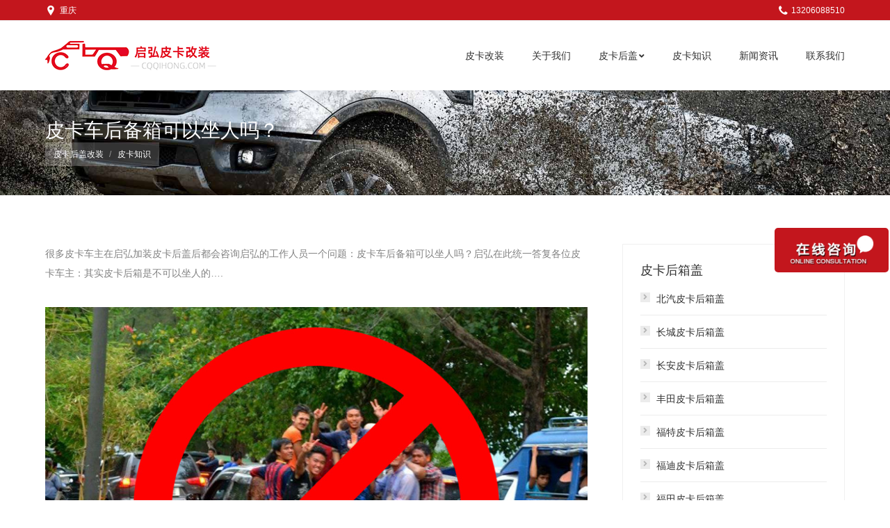

--- FILE ---
content_type: text/html; charset=UTF-8
request_url: http://www.cqqihong.com/can-people-ride-in-the-back-of-a-truck/
body_size: 11369
content:
<!DOCTYPE html>
<!--[if !(IE 6) | !(IE 7) | !(IE 8)  ]><!-->
<html lang="zh-CN" prefix="og: http://ogp.me/ns# fb: http://ogp.me/ns/fb# article: http://ogp.me/ns/article#" class="no-js">
<!--<![endif]-->
<head>
	<meta charset="UTF-8" />
		<meta name="viewport" content="width=device-width, initial-scale=1, maximum-scale=1, user-scalable=0">
		<meta name="theme-color" content="#c3161d"/>	<link rel="profile" href="http://gmpg.org/xfn/11" />
	        <script type="text/javascript">
            if (/Android|webOS|iPhone|iPad|iPod|BlackBerry|IEMobile|Opera Mini/i.test(navigator.userAgent)) {
                var originalAddEventListener = EventTarget.prototype.addEventListener,
                    oldWidth = window.innerWidth;

                EventTarget.prototype.addEventListener = function (eventName, eventHandler, useCapture) {
                    if (eventName === "resize") {
                        originalAddEventListener.call(this, eventName, function (event) {
                            if (oldWidth === window.innerWidth) {
                                return;
                            }
                            else if (oldWidth !== window.innerWidth) {
                                oldWidth = window.innerWidth;
                            }
                            if (eventHandler.handleEvent) {
                                eventHandler.handleEvent.call(this, event);
                            }
                            else {
                                eventHandler.call(this, event);
                            };
                        }, useCapture);
                    }
                    else {
                        originalAddEventListener.call(this, eventName, eventHandler, useCapture);
                    };
                };
            };
        </script>
		<title>皮卡车后备箱可以坐人吗？_皮卡知识_启弘</title>

<!-- SEO Ultimate (http://www.seodesignsolutions.com/wordpress-seo/) -->
	<meta property="og:type" content="article" />
	<meta property="og:title" content="皮卡车后备箱可以坐人吗？" />
	<meta property="og:url" content="http://www.cqqihong.com/can-people-ride-in-the-back-of-a-truck/" />
	<meta property="og:image" content="//static.cqqihong.com/wp-content/uploads/can-people-ride-in-the-back-of-a-truck.jpg" />
	<meta property="article:published_time" content="2019-10-05" />
	<meta property="article:modified_time" content="2019-10-05" />
	<meta property="article:author" content="http://www.cqqihong.com/author/admin/" />
	<meta property="article:section" content="皮卡知识" />
	<meta property="og:site_name" content="启弘" />
	<meta name="twitter:card" content="summary" />
<!-- /SEO Ultimate -->

<link rel='dns-prefetch' href='//s.w.org' />
<link rel="alternate" type="application/rss+xml" title="启弘 &raquo; Feed" href="http://www.cqqihong.com/feed/" />
		<script type="text/javascript">
			window._wpemojiSettings = {"baseUrl":"https:\/\/s.w.org\/images\/core\/emoji\/12.0.0-1\/72x72\/","ext":".png","svgUrl":"https:\/\/s.w.org\/images\/core\/emoji\/12.0.0-1\/svg\/","svgExt":".svg","source":{"concatemoji":"http:\/\/www.cqqihong.com\/wp-includes\/js\/wp-emoji-release.min.js?ver=5.2.21"}};
			!function(e,a,t){var n,r,o,i=a.createElement("canvas"),p=i.getContext&&i.getContext("2d");function s(e,t){var a=String.fromCharCode;p.clearRect(0,0,i.width,i.height),p.fillText(a.apply(this,e),0,0);e=i.toDataURL();return p.clearRect(0,0,i.width,i.height),p.fillText(a.apply(this,t),0,0),e===i.toDataURL()}function c(e){var t=a.createElement("script");t.src=e,t.defer=t.type="text/javascript",a.getElementsByTagName("head")[0].appendChild(t)}for(o=Array("flag","emoji"),t.supports={everything:!0,everythingExceptFlag:!0},r=0;r<o.length;r++)t.supports[o[r]]=function(e){if(!p||!p.fillText)return!1;switch(p.textBaseline="top",p.font="600 32px Arial",e){case"flag":return s([55356,56826,55356,56819],[55356,56826,8203,55356,56819])?!1:!s([55356,57332,56128,56423,56128,56418,56128,56421,56128,56430,56128,56423,56128,56447],[55356,57332,8203,56128,56423,8203,56128,56418,8203,56128,56421,8203,56128,56430,8203,56128,56423,8203,56128,56447]);case"emoji":return!s([55357,56424,55356,57342,8205,55358,56605,8205,55357,56424,55356,57340],[55357,56424,55356,57342,8203,55358,56605,8203,55357,56424,55356,57340])}return!1}(o[r]),t.supports.everything=t.supports.everything&&t.supports[o[r]],"flag"!==o[r]&&(t.supports.everythingExceptFlag=t.supports.everythingExceptFlag&&t.supports[o[r]]);t.supports.everythingExceptFlag=t.supports.everythingExceptFlag&&!t.supports.flag,t.DOMReady=!1,t.readyCallback=function(){t.DOMReady=!0},t.supports.everything||(n=function(){t.readyCallback()},a.addEventListener?(a.addEventListener("DOMContentLoaded",n,!1),e.addEventListener("load",n,!1)):(e.attachEvent("onload",n),a.attachEvent("onreadystatechange",function(){"complete"===a.readyState&&t.readyCallback()})),(n=t.source||{}).concatemoji?c(n.concatemoji):n.wpemoji&&n.twemoji&&(c(n.twemoji),c(n.wpemoji)))}(window,document,window._wpemojiSettings);
		</script>
		<style type="text/css">
img.wp-smiley,
img.emoji {
	display: inline !important;
	border: none !important;
	box-shadow: none !important;
	height: 1em !important;
	width: 1em !important;
	margin: 0 .07em !important;
	vertical-align: -0.1em !important;
	background: none !important;
	padding: 0 !important;
}
</style>
	<link rel='stylesheet' id='csg-styling-css'  href='//static.cqqihong.com/wp-content/plugins/companion-sitemap-generator/frontend/style.css?ver=1.0.0' type='text/css' media='all' />
<link rel='stylesheet' id='contact-form-7-css'  href='//static.cqqihong.com/wp-content/plugins/contact-form-7/includes/css/styles.css?ver=5.1.3' type='text/css' media='all' />
<link rel='stylesheet' id='rs-plugin-settings-css'  href='//static.cqqihong.com/wp-content/plugins/revslider/public/assets/css/settings.css?ver=5.4.8.3' type='text/css' media='all' />
<style id='rs-plugin-settings-inline-css' type='text/css'>
#rs-demo-id {}
</style>
<link rel='stylesheet' id='the7-Defaults-css'  href='//static.cqqihong.com/wp-content/uploads/smile_fonts/Defaults/Defaults.css?ver=5.2.21' type='text/css' media='all' />
<!--[if lt IE 9]>
<link rel='stylesheet' id='vc_lte_ie9-css'  href='//static.cqqihong.com/wp-content/plugins/js_composer/assets/css/vc_lte_ie9.min.css?ver=6.0.5' type='text/css' media='screen' />
<![endif]-->
<link rel='stylesheet' id='js_composer_front-css'  href='//static.cqqihong.com/wp-content/plugins/js_composer/assets/css/js_composer.min.css?ver=6.0.5' type='text/css' media='all' />
<link rel='stylesheet' id='dt-main-css'  href='//static.cqqihong.com/wp-content/themes/dt-the7/css/main.min.css?ver=7.7.1.1' type='text/css' media='all' />
<link rel='stylesheet' id='dt-awsome-fonts-back-css'  href='//static.cqqihong.com/wp-content/themes/dt-the7/fonts/FontAwesome/back-compat.min.css?ver=7.7.1.1' type='text/css' media='all' />
<link rel='stylesheet' id='dt-awsome-fonts-css'  href='//static.cqqihong.com/wp-content/themes/dt-the7/fonts/FontAwesome/css/all.min.css?ver=7.7.1.1' type='text/css' media='all' />
<link rel='stylesheet' id='dt-fontello-css'  href='//static.cqqihong.com/wp-content/themes/dt-the7/fonts/fontello/css/fontello.min.css?ver=7.7.1.1' type='text/css' media='all' />
<link rel='stylesheet' id='the7pt-static-css'  href='//static.cqqihong.com/wp-content/plugins/dt-the7-core/assets/css/post-type.min.css?ver=7.7.1.1' type='text/css' media='all' />
<link rel='stylesheet' id='dt-custom-css'  href='//static.cqqihong.com/wp-content/uploads/the7-css/custom.css?ver=6d552ab895f4' type='text/css' media='all' />
<link rel='stylesheet' id='dt-media-css'  href='//static.cqqihong.com/wp-content/uploads/the7-css/media.css?ver=6d552ab895f4' type='text/css' media='all' />
<link rel='stylesheet' id='the7-mega-menu-css'  href='//static.cqqihong.com/wp-content/uploads/the7-css/mega-menu.css?ver=6d552ab895f4' type='text/css' media='all' />
<link rel='stylesheet' id='the7-elements-albums-portfolio-css'  href='//static.cqqihong.com/wp-content/uploads/the7-css/the7-elements-albums-portfolio.css?ver=6d552ab895f4' type='text/css' media='all' />
<link rel='stylesheet' id='the7-elements-css'  href='//static.cqqihong.com/wp-content/uploads/the7-css/post-type-dynamic.css?ver=6d552ab895f4' type='text/css' media='all' />
<link rel='stylesheet' id='style-css'  href='//static.cqqihong.com/wp-content/themes/dt-the7-child/style.css?ver=7.7.1.1' type='text/css' media='all' />
<script type='text/javascript' src='//static.cqqihong.com/wp-includes/js/jquery/jquery.js?ver=1.12.4-wp'></script>
<script type='text/javascript' src='//static.cqqihong.com/wp-includes/js/jquery/jquery-migrate.min.js?ver=1.4.1'></script>
<script type='text/javascript' src='//static.cqqihong.com/wp-content/plugins/revslider/public/assets/js/jquery.themepunch.tools.min.js?ver=5.4.8.3'></script>
<script type='text/javascript' src='//static.cqqihong.com/wp-content/plugins/revslider/public/assets/js/jquery.themepunch.revolution.min.js?ver=5.4.8.3'></script>
<script type='text/javascript'>
/* <![CDATA[ */
var dtLocal = {"themeUrl":"http:\/\/www.cqqihong.com\/wp-content\/themes\/dt-the7","passText":"\u8981\u67e5\u770b\u8be5\u53d7\u4fdd\u62a4\u7684\u6587\u7ae0\uff0c\u8bf7\u5728\u4e0b\u9762\u8f93\u5165\u5bc6\u7801\uff1a","moreButtonText":{"loading":"\u52a0\u8f7d\u4e2d\u2026\u2026","loadMore":"\u52a0\u8f7d\u66f4\u591a"},"postID":"2648","ajaxurl":"http:\/\/www.cqqihong.com\/wp-admin\/admin-ajax.php","contactMessages":{"required":"One or more fields have an error. Please check and try again.","terms":"Please accept the privacy policy."},"ajaxNonce":"4005333979","pageData":"","themeSettings":{"smoothScroll":"on","lazyLoading":false,"accentColor":{"mode":"solid","color":"#c3161d"},"desktopHeader":{"height":100},"floatingHeader":{"showAfter":140,"showMenu":true,"height":70,"logo":{"showLogo":true,"html":"<img class=\" preload-me\" src=\"http:\/\/www.cqqihong.com\/wp-content\/uploads\/regular-logo.png\" srcset=\"http:\/\/www.cqqihong.com\/wp-content\/uploads\/regular-logo.png 246w, http:\/\/www.cqqihong.com\/wp-content\/uploads\/retina-logo.png 492w\" width=\"246\" height=\"42\"   sizes=\"246px\" alt=\"\u542f\u5f18\" \/>","url":"http:\/\/www.cqqihong.com\/"}},"topLine":{"floatingTopLine":{"logo":{"showLogo":false,"html":""}}},"mobileHeader":{"firstSwitchPoint":1200,"secondSwitchPoint":700,"firstSwitchPointHeight":66,"secondSwitchPointHeight":66},"stickyMobileHeaderFirstSwitch":{"logo":{"html":"<img class=\" preload-me\" src=\"http:\/\/www.cqqihong.com\/wp-content\/uploads\/regular-logo.png\" srcset=\"http:\/\/www.cqqihong.com\/wp-content\/uploads\/regular-logo.png 246w, http:\/\/www.cqqihong.com\/wp-content\/uploads\/retina-logo.png 492w\" width=\"246\" height=\"42\"   sizes=\"246px\" alt=\"\u542f\u5f18\" \/>"}},"stickyMobileHeaderSecondSwitch":{"logo":{"html":"<img class=\" preload-me\" src=\"http:\/\/www.cqqihong.com\/wp-content\/uploads\/regular-logo.png\" srcset=\"http:\/\/www.cqqihong.com\/wp-content\/uploads\/regular-logo.png 246w, http:\/\/www.cqqihong.com\/wp-content\/uploads\/retina-logo.png 492w\" width=\"246\" height=\"42\"   sizes=\"246px\" alt=\"\u542f\u5f18\" \/>"}},"content":{"textColor":"#828282","headerColor":"#303030"},"sidebar":{"switchPoint":990},"boxedWidth":"1280px","stripes":{"stripe1":{"textColor":"#828282","headerColor":"#303030"},"stripe2":{"textColor":"#ffffff","headerColor":"#ffffff"},"stripe3":{"textColor":"#ffffff","headerColor":"#ffffff"}}},"VCMobileScreenWidth":"768"};
var dtShare = {"shareButtonText":{"facebook":"Share on Facebook","twitter":"Tweet","pinterest":"Pin it","linkedin":"Share on Linkedin","whatsapp":"Share on Whatsapp","google":"Share on Google Plus"},"overlayOpacity":"85"};
/* ]]> */
</script>
<script type='text/javascript' src='//static.cqqihong.com/wp-content/themes/dt-the7/js/above-the-fold.min.js?ver=7.7.1.1'></script>
<link rel='https://api.w.org/' href='http://www.cqqihong.com/wp-json/' />
<link rel="EditURI" type="application/rsd+xml" title="RSD" href="http://www.cqqihong.com/xmlrpc.php?rsd" />
<link rel="wlwmanifest" type="application/wlwmanifest+xml" href="//static.cqqihong.com/wp-includes/wlwmanifest.xml" /> 
<link rel='prev' title='皮卡车后盖改装选哪种后盖比较好？' href='http://www.cqqihong.com/which-one-to-choose/' />
<link rel='next' title='长城皮卡首届百变货箱创意设计大赛' href='http://www.cqqihong.com/great-wall-pickup-truck-creative-competition/' />
<meta name="generator" content="WordPress 5.2.21" />
<link rel="canonical" href="http://www.cqqihong.com/can-people-ride-in-the-back-of-a-truck/" />
<link rel='shortlink' href='http://www.cqqihong.com/?p=2648' />
<link rel="alternate" type="application/json+oembed" href="http://www.cqqihong.com/wp-json/oembed/1.0/embed?url=http%3A%2F%2Fwww.cqqihong.com%2Fcan-people-ride-in-the-back-of-a-truck%2F" />
<link rel="alternate" type="text/xml+oembed" href="http://www.cqqihong.com/wp-json/oembed/1.0/embed?url=http%3A%2F%2Fwww.cqqihong.com%2Fcan-people-ride-in-the-back-of-a-truck%2F&#038;format=xml" />
<meta property="og:site_name" content="启弘" />
<meta property="og:title" content="皮卡车后备箱可以坐人吗？" />
<meta property="og:image" content="//static.cqqihong.com/wp-content/uploads/can-people-ride-in-the-back-of-a-truck.jpg" />
<meta property="og:url" content="http://www.cqqihong.com/can-people-ride-in-the-back-of-a-truck/" />
<meta property="og:type" content="article" />
<meta name="generator" content="Powered by WPBakery Page Builder - drag and drop page builder for WordPress."/>
<meta name="generator" content="Powered by Slider Revolution 5.4.8.3 - responsive, Mobile-Friendly Slider Plugin for WordPress with comfortable drag and drop interface." />
<link rel="icon" href="//static.cqqihong.com/wp-content/uploads/2019/02/cropped-logo-32-1-1-32x32.png" sizes="32x32" />
<link rel="icon" href="//static.cqqihong.com/wp-content/uploads/2019/02/cropped-logo-32-1-1-192x192.png" sizes="192x192" />
<link rel="apple-touch-icon-precomposed" href="//static.cqqihong.com/wp-content/uploads/2019/02/cropped-logo-32-1-1-180x180.png" />
<meta name="msapplication-TileImage" content="//static.cqqihong.com/wp-content/uploads/2019/02/cropped-logo-32-1-1-270x270.png" />
<script type="text/javascript">function setREVStartSize(e){									
						try{ e.c=jQuery(e.c);var i=jQuery(window).width(),t=9999,r=0,n=0,l=0,f=0,s=0,h=0;
							if(e.responsiveLevels&&(jQuery.each(e.responsiveLevels,function(e,f){f>i&&(t=r=f,l=e),i>f&&f>r&&(r=f,n=e)}),t>r&&(l=n)),f=e.gridheight[l]||e.gridheight[0]||e.gridheight,s=e.gridwidth[l]||e.gridwidth[0]||e.gridwidth,h=i/s,h=h>1?1:h,f=Math.round(h*f),"fullscreen"==e.sliderLayout){var u=(e.c.width(),jQuery(window).height());if(void 0!=e.fullScreenOffsetContainer){var c=e.fullScreenOffsetContainer.split(",");if (c) jQuery.each(c,function(e,i){u=jQuery(i).length>0?u-jQuery(i).outerHeight(!0):u}),e.fullScreenOffset.split("%").length>1&&void 0!=e.fullScreenOffset&&e.fullScreenOffset.length>0?u-=jQuery(window).height()*parseInt(e.fullScreenOffset,0)/100:void 0!=e.fullScreenOffset&&e.fullScreenOffset.length>0&&(u-=parseInt(e.fullScreenOffset,0))}f=u}else void 0!=e.minHeight&&f<e.minHeight&&(f=e.minHeight);e.c.closest(".rev_slider_wrapper").css({height:f})					
						}catch(d){console.log("Failure at Presize of Slider:"+d)}						
					};</script>
<noscript><style> .wpb_animate_when_almost_visible { opacity: 1; }</style></noscript><script>
var _hmt = _hmt || [];
(function() {
  var hm = document.createElement("script");
  hm.src = "https://hm.baidu.com/hm.js?cd3c1aaefef22c77168648b87894df74";
  var s = document.getElementsByTagName("script")[0]; 
  s.parentNode.insertBefore(hm, s);
})();
</script>

<script>
(function(){
    var bp = document.createElement('script');
    var curProtocol = window.location.protocol.split(':')[0];
    if (curProtocol === 'https') {
        bp.src = 'https://zz.bdstatic.com/linksubmit/push.js';
    }
    else {
        bp.src = 'http://push.zhanzhang.baidu.com/push.js';
    }
    var s = document.getElementsByTagName("script")[0];
    s.parentNode.insertBefore(bp, s);
})();
</script>

<script>
var _hmt = _hmt || [];
(function() {
  var hm = document.createElement("script");
  hm.src = "https://hm.baidu.com/hm.js?50b135c11ec4b745017418e2788428a3";
  var s = document.getElementsByTagName("script")[0]; 
  s.parentNode.insertBefore(hm, s);
})();
</script>

<script>
var _hmt = _hmt || [];
(function() {
  var hm = document.createElement("script");
  hm.src = "https://hm.baidu.com/hm.js?50b135c11ec4b745017418e2788428a3";
  var s = document.getElementsByTagName("script")[0]; 
  s.parentNode.insertBefore(hm, s);
})();
</script>
<style id='the7-custom-inline-css' type='text/css'>
/*  Service sidebar menu */
     .service_menu .widget { 
     padding-bottom:20px!important;
} 

/* Custom VC columns gap */
.custom-columns-gap.vc_row > .vc_column_container {
     padding-left: 25px; 
     padding-right: 25px;
 }
</style>
</head>
<body class="post-template-default single single-post postid-2648 single-format-standard wp-embed-responsive the7-core-ver-2.1.2 no-comments dt-responsive-on srcset-enabled btn-flat custom-btn-color custom-btn-hover-color phantom-fade phantom-shadow-decoration phantom-main-logo-on floating-mobile-menu-icon top-header first-switch-logo-left first-switch-menu-right second-switch-logo-left second-switch-menu-right right-mobile-menu layzr-loading-on no-avatars popup-message-style dt-fa-compatibility the7-ver-7.7.1.1 wpb-js-composer js-comp-ver-6.0.5 vc_responsive">
<!-- The7 7.7.1.1 -->

<div id="page" >
	<a class="skip-link screen-reader-text" href="#content">跳转至内容</a>

<div class="masthead inline-header right widgets full-height shadow-decoration small-mobile-menu-icon mobile-menu-icon-bg-on dt-parent-menu-clickable show-device-logo show-mobile-logo"  role="banner">

	<div class="top-bar full-width-line">
	<div class="top-bar-bg" ></div>
	<div class="left-widgets mini-widgets"><span class="mini-contacts address show-on-desktop in-menu-first-switch in-menu-second-switch"><i class=" the7-mw-icon-address-bold"></i>重庆</span></div><div class="right-widgets mini-widgets"><span class="mini-contacts phone show-on-desktop in-menu-first-switch in-menu-second-switch"><i class=" Defaults-phone"></i>13206088510</span></div></div>

	<header class="header-bar">

		<div class="branding">
	<div id="site-title" class="assistive-text">启弘</div>
	<div id="site-description" class="assistive-text"></div>
	<a class="same-logo" href="http://www.cqqihong.com/"><img class=" preload-me" src="//static.cqqihong.com/wp-content/uploads/regular-logo.png" srcset="//static.cqqihong.com/wp-content/uploads/regular-logo.png 246w, //static.cqqihong.com/wp-content/uploads/retina-logo.png 492w" width="246" height="42"   sizes="246px" alt="启弘" /><img class="mobile-logo preload-me" src="//static.cqqihong.com/wp-content/uploads/regular-logo.png" srcset="//static.cqqihong.com/wp-content/uploads/regular-logo.png 246w, //static.cqqihong.com/wp-content/uploads/retina-logo.png 492w" width="246" height="42"   sizes="246px" alt="启弘" /></a></div>

		<ul id="primary-menu" class="main-nav underline-decoration upwards-line level-arrows-on outside-item-remove-margin" role="navigation"><li class="menu-item menu-item-type-custom menu-item-object-custom menu-item-home menu-item-9 first"><a href='http://www.cqqihong.com/' data-level='1'><span class="menu-item-text"><span class="menu-text">皮卡改装</span></span></a></li> <li class="menu-item menu-item-type-post_type menu-item-object-page menu-item-20"><a href='http://www.cqqihong.com/about/' rel='nofollow' data-level='1'><span class="menu-item-text"><span class="menu-text">关于我们</span></span></a></li> <li class="menu-item menu-item-type-custom menu-item-object-custom menu-item-has-children menu-item-3092 has-children"><a href='http://www.cqqihong.com/truck-bed-covers/' data-level='1'><span class="menu-item-text"><span class="menu-text">皮卡后盖</span></span></a><ul class="sub-nav level-arrows-on"><li class="menu-item menu-item-type-custom menu-item-object-custom menu-item-1872 first"><a href='http://www.cqqihong.com/truck-cap-1/' data-level='2'><span class="menu-item-text"><span class="menu-text">皮卡掀背式运动斜盖</span></span></a></li> <li class="menu-item menu-item-type-custom menu-item-object-custom menu-item-1873"><a href='http://www.cqqihong.com/truck-cap-2/' data-level='2'><span class="menu-item-text"><span class="menu-text">皮卡平顶后盖</span></span></a></li> <li class="menu-item menu-item-type-custom menu-item-object-custom menu-item-1874"><a href='http://www.cqqihong.com/truck-cap-3/' data-level='2'><span class="menu-item-text"><span class="menu-text">皮卡平顶后盖(盲窗)</span></span></a></li> <li class="menu-item menu-item-type-custom menu-item-object-custom menu-item-1875"><a href='http://www.cqqihong.com/truck-cap-4/' data-level='2'><span class="menu-item-text"><span class="menu-text">皮卡平盖(喷漆款)</span></span></a></li> <li class="menu-item menu-item-type-custom menu-item-object-custom menu-item-1876"><a href='http://www.cqqihong.com/truck-cap-5/' data-level='2'><span class="menu-item-text"><span class="menu-text">皮卡平盖(花纹钢)</span></span></a></li> <li class="menu-item menu-item-type-custom menu-item-object-custom menu-item-1877"><a href='http://www.cqqihong.com/truck-cap-6/' data-level='2'><span class="menu-item-text"><span class="menu-text">皮卡高顶后盖</span></span></a></li> <li class="menu-item menu-item-type-custom menu-item-object-custom menu-item-1878"><a href='http://www.cqqihong.com/truck-cap-7/' data-level='2'><span class="menu-item-text"><span class="menu-text">皮卡高顶后盖(盲窗)</span></span></a></li> <li class="menu-item menu-item-type-custom menu-item-object-custom menu-item-3091"><a href='http://www.cqqihong.com/retractable-truck-bed-cover/' data-level='2'><span class="menu-item-text"><span class="menu-text">皮卡卷帘后盖</span></span></a></li> <li class="menu-item menu-item-type-custom menu-item-object-custom menu-item-3099"><a href='http://www.cqqihong.com/hard-tri-fold-truck-bed-cover/' data-level='2'><span class="menu-item-text"><span class="menu-text">皮卡三折叠后盖</span></span></a></li> <li class="menu-item menu-item-type-custom menu-item-object-custom menu-item-1871"><a href='http://www.cqqihong.com/truck-cover-8/' data-level='2'><span class="menu-item-text"><span class="menu-text">皮卡货箱宝</span></span></a></li> </ul></li> <li class="menu-item menu-item-type-custom menu-item-object-custom menu-item-2272"><a href='http://www.cqqihong.com/knowledge/' data-level='1'><span class="menu-item-text"><span class="menu-text">皮卡知识</span></span></a></li> <li class="menu-item menu-item-type-custom menu-item-object-custom menu-item-2248"><a href='http://www.cqqihong.com/news/' data-level='1'><span class="menu-item-text"><span class="menu-text">新闻资讯</span></span></a></li> <li class="menu-item menu-item-type-post_type menu-item-object-page menu-item-23"><a href='http://www.cqqihong.com/contact/' rel='nofollow' data-level='1'><span class="menu-item-text"><span class="menu-text">联系我们</span></span></a></li> </ul>
		
	</header>

</div>
<div class='dt-close-mobile-menu-icon'><span></span></div>
<div class='dt-mobile-header'>
	<ul id="mobile-menu" class="mobile-main-nav" role="navigation">
		<li class="menu-item menu-item-type-custom menu-item-object-custom menu-item-home menu-item-9 first"><a href='http://www.cqqihong.com/' data-level='1'><span class="menu-item-text"><span class="menu-text">皮卡改装</span></span></a></li> <li class="menu-item menu-item-type-post_type menu-item-object-page menu-item-20"><a href='http://www.cqqihong.com/about/' rel='nofollow' data-level='1'><span class="menu-item-text"><span class="menu-text">关于我们</span></span></a></li> <li class="menu-item menu-item-type-custom menu-item-object-custom menu-item-has-children menu-item-3092 has-children"><a href='http://www.cqqihong.com/truck-bed-covers/' data-level='1'><span class="menu-item-text"><span class="menu-text">皮卡后盖</span></span></a><ul class="sub-nav level-arrows-on"><li class="menu-item menu-item-type-custom menu-item-object-custom menu-item-1872 first"><a href='http://www.cqqihong.com/truck-cap-1/' data-level='2'><span class="menu-item-text"><span class="menu-text">皮卡掀背式运动斜盖</span></span></a></li> <li class="menu-item menu-item-type-custom menu-item-object-custom menu-item-1873"><a href='http://www.cqqihong.com/truck-cap-2/' data-level='2'><span class="menu-item-text"><span class="menu-text">皮卡平顶后盖</span></span></a></li> <li class="menu-item menu-item-type-custom menu-item-object-custom menu-item-1874"><a href='http://www.cqqihong.com/truck-cap-3/' data-level='2'><span class="menu-item-text"><span class="menu-text">皮卡平顶后盖(盲窗)</span></span></a></li> <li class="menu-item menu-item-type-custom menu-item-object-custom menu-item-1875"><a href='http://www.cqqihong.com/truck-cap-4/' data-level='2'><span class="menu-item-text"><span class="menu-text">皮卡平盖(喷漆款)</span></span></a></li> <li class="menu-item menu-item-type-custom menu-item-object-custom menu-item-1876"><a href='http://www.cqqihong.com/truck-cap-5/' data-level='2'><span class="menu-item-text"><span class="menu-text">皮卡平盖(花纹钢)</span></span></a></li> <li class="menu-item menu-item-type-custom menu-item-object-custom menu-item-1877"><a href='http://www.cqqihong.com/truck-cap-6/' data-level='2'><span class="menu-item-text"><span class="menu-text">皮卡高顶后盖</span></span></a></li> <li class="menu-item menu-item-type-custom menu-item-object-custom menu-item-1878"><a href='http://www.cqqihong.com/truck-cap-7/' data-level='2'><span class="menu-item-text"><span class="menu-text">皮卡高顶后盖(盲窗)</span></span></a></li> <li class="menu-item menu-item-type-custom menu-item-object-custom menu-item-3091"><a href='http://www.cqqihong.com/retractable-truck-bed-cover/' data-level='2'><span class="menu-item-text"><span class="menu-text">皮卡卷帘后盖</span></span></a></li> <li class="menu-item menu-item-type-custom menu-item-object-custom menu-item-3099"><a href='http://www.cqqihong.com/hard-tri-fold-truck-bed-cover/' data-level='2'><span class="menu-item-text"><span class="menu-text">皮卡三折叠后盖</span></span></a></li> <li class="menu-item menu-item-type-custom menu-item-object-custom menu-item-1871"><a href='http://www.cqqihong.com/truck-cover-8/' data-level='2'><span class="menu-item-text"><span class="menu-text">皮卡货箱宝</span></span></a></li> </ul></li> <li class="menu-item menu-item-type-custom menu-item-object-custom menu-item-2272"><a href='http://www.cqqihong.com/knowledge/' data-level='1'><span class="menu-item-text"><span class="menu-text">皮卡知识</span></span></a></li> <li class="menu-item menu-item-type-custom menu-item-object-custom menu-item-2248"><a href='http://www.cqqihong.com/news/' data-level='1'><span class="menu-item-text"><span class="menu-text">新闻资讯</span></span></a></li> <li class="menu-item menu-item-type-post_type menu-item-object-page menu-item-23"><a href='http://www.cqqihong.com/contact/' rel='nofollow' data-level='1'><span class="menu-item-text"><span class="menu-text">联系我们</span></span></a></li> 	</ul>
	<div class='mobile-mini-widgets-in-menu'></div>
</div>


		<div class="page-title content-left solid-bg breadcrumbs-bg page-title-responsive-enabled bg-img-enabled title-outline-decoration">
			<div class="wf-wrap">

				<div class="page-title-head hgroup"><h1 class="entry-title">皮卡车后备箱可以坐人吗？</h1></div><div class="page-title-breadcrumbs"><div class="assistive-text">您在这里：</div><ol class="breadcrumbs text-small" xmlns:v="http://rdf.data-vocabulary.org/#"><li typeof="v:Breadcrumb"><a rel="v:url" property="v:title" href="http://www.cqqihong.com/" title="">皮卡后盖改装</a></li><li typeof="v:Breadcrumb"><a rel="v:url" property="v:title" href="http://www.cqqihong.com/knowledge/">皮卡知识</a></li></ol></div>			</div>
		</div>

		

<div id="main" class="sidebar-right sidebar-divider-off"  >

	
	<div class="main-gradient"></div>
	<div class="wf-wrap">
	<div class="wf-container-main">

	

			<div id="content" class="content" role="main">

				
<article id="post-2648" class="post-2648 post type-post status-publish format-standard has-post-thumbnail category-knowledge category-3 description-off">

	<div class="entry-content"><div class="vc_row wpb_row vc_row-fluid"><div class="wpb_column vc_column_container vc_col-sm-12"><div class="vc_column-inner"><div class="wpb_wrapper">
	<div class="wpb_text_column wpb_content_element " >
		<div class="wpb_wrapper">
			<p>很多皮卡车主在启弘加装皮卡后盖后都会咨询启弘的工作人员一个问题：皮卡车后备箱可以坐人吗？启弘在此统一答复各位皮卡车主：其实皮卡后箱是不可以坐人的&#8230;.</p>

		</div>
	</div>
</div></div></div></div><div class="vc_row wpb_row vc_row-fluid"><div class="wpb_column vc_column_container vc_col-sm-12"><div class="vc_column-inner"><div class="wpb_wrapper">
	<div  class="wpb_single_image wpb_content_element vc_align_center">
		
		<figure class="wpb_wrapper vc_figure">
			<div class="vc_single_image-wrapper   vc_box_border_grey"><img class="vc_single_image-img " src="//static.cqqihong.com/wp-content/uploads/can-people-ride-in-the-back-of-a-truck.jpg" width="800" height="600" alt="皮卡车后箱不可以坐人" title="皮卡车后箱不可以坐人"  data-dt-location="http://www.cqqihong.com/can-people-ride-in-the-back-of-a-truck/15702875937685-can-people-ride-in-the-back-of-a-truck/" /></div>
		</figure>
	</div>

	<div class="wpb_text_column wpb_content_element " >
		<div class="wpb_wrapper">
			<p style="text-align: center;">生命无价，皮卡后箱是不可以坐人的！</p>

		</div>
	</div>
</div></div></div></div><div class="vc_row wpb_row vc_row-fluid"><div class="wpb_column vc_column_container vc_col-sm-12"><div class="vc_column-inner"><div class="wpb_wrapper">
	<div class="wpb_text_column wpb_content_element " >
		<div class="wpb_wrapper">
			<p>皮卡车主们可以很轻易的搜到皮卡车后箱坐人被交警处罚的新闻，依据的法律是<span style="color: #ff0000;"><strong>《中华人民共和国道路交通安全法》第50条：禁止货运机动车载客。</strong></span>如果违反规定载客的，处五百元以上二千元以下罚款。货车违反规定载客的，一次扣6分。另外一条相关法律是：<span style="color: #ff0000;"><strong>《中华人民共和国道路交通安全法实施条例》第55条第2项：载货汽车车厢不得载客。</strong></span></p>
<p>皮卡车的后座是可以坐人的，因为提供了安全带的座椅，但是后箱是放置货物的，即使加了后盖，也还是不可以坐人的，大家现在明白了吧？</p>

		</div>
	</div>
</div></div></div></div>
</div><nav class="navigation post-navigation" role="navigation"><h2 class="screen-reader-text">文章导航</h2><div class="nav-links"><a class="nav-previous" href="http://www.cqqihong.com/which-one-to-choose/" rel="prev"><i class="fa fa-angle-left" aria-hidden="true"></i><span class="meta-nav" aria-hidden="true">上一篇</span><span class="screen-reader-text">上一篇：</span><span class="post-title h4-size">皮卡车后盖改装选哪种后盖比较好？</span></a><a class="nav-next" href="http://www.cqqihong.com/great-wall-pickup-truck-creative-competition/" rel="next"><i class="fa fa-angle-right" aria-hidden="true"></i><span class="meta-nav" aria-hidden="true">下一篇</span><span class="screen-reader-text">下一篇：</span><span class="post-title h4-size">长城皮卡首届百变货箱创意设计大赛</span></a></div></nav><div class="single-related-posts"><h3>更多内容</h3><section class="items-grid"><div class=" related-item"><article class="post-format-standard"><div class="mini-post-img"><a class="alignleft post-rollover layzr-bg" href="http://www.cqqihong.com/which-one-to-choose/" aria-label="Post image"><img class="preload-me lazy-load" src="data:image/svg+xml,%3Csvg%20xmlns%3D&#39;http%3A%2F%2Fwww.w3.org%2F2000%2Fsvg&#39;%20viewBox%3D&#39;0%200%20110%2080&#39;%2F%3E" data-src="//static.cqqihong.com/wp-content/uploads/changan-kaicene-cap-white-9-110x80.jpg" data-srcset="//static.cqqihong.com/wp-content/uploads/changan-kaicene-cap-white-9-110x80.jpg 110w, //static.cqqihong.com/wp-content/uploads/changan-kaicene-cap-white-9-220x160.jpg 220w" width="110" height="80"  alt="" /></a></div><div class="post-content"><a href="http://www.cqqihong.com/which-one-to-choose/">皮卡车后盖改装选哪种后盖比较好？</a><br /><time class="text-secondary" datetime="2019-10-05T04:27:36+08:00">2019-10-05</time></div></article></div><div class=" related-item"><article class="post-format-standard"><div class="mini-post-img"><a class="alignleft post-rollover layzr-bg" href="http://www.cqqihong.com/2019-world-best-selling-pick-up/" aria-label="Post image"><img class="preload-me lazy-load" src="data:image/svg+xml,%3Csvg%20xmlns%3D&#39;http%3A%2F%2Fwww.w3.org%2F2000%2Fsvg&#39;%20viewBox%3D&#39;0%200%20110%2080&#39;%2F%3E" data-src="//static.cqqihong.com/wp-content/uploads/ford-f-150-raptor-2-110x80.jpg" data-srcset="//static.cqqihong.com/wp-content/uploads/ford-f-150-raptor-2-110x80.jpg 110w, //static.cqqihong.com/wp-content/uploads/ford-f-150-raptor-2-220x160.jpg 220w" width="110" height="80"  alt="" /></a></div><div class="post-content"><a href="http://www.cqqihong.com/2019-world-best-selling-pick-up/">2019年全球销量最高皮卡前50名</a><br /><time class="text-secondary" datetime="2019-10-03T15:12:30+08:00">2019-10-03</time></div></article></div><div class=" related-item"><article class="post-format-standard"><div class="mini-post-img"><a class="alignleft post-rollover layzr-bg" href="http://www.cqqihong.com/pickup-truck-reflective-conspicuity-tape/" aria-label="Post image"><img class="preload-me lazy-load" src="data:image/svg+xml,%3Csvg%20xmlns%3D&#39;http%3A%2F%2Fwww.w3.org%2F2000%2Fsvg&#39;%20viewBox%3D&#39;0%200%20110%2080&#39;%2F%3E" data-src="//static.cqqihong.com/wp-content/uploads/changan-kaicene-cap-white-1-110x80.jpg" data-srcset="//static.cqqihong.com/wp-content/uploads/changan-kaicene-cap-white-1-110x80.jpg 110w, //static.cqqihong.com/wp-content/uploads/changan-kaicene-cap-white-1-220x160.jpg 220w" width="110" height="80"  alt="" /></a></div><div class="post-content"><a href="http://www.cqqihong.com/pickup-truck-reflective-conspicuity-tape/">皮卡车还要贴反光条吗？</a><br /><time class="text-secondary" datetime="2019-09-28T17:23:14+08:00">2019-09-28</time></div></article></div><div class=" related-item"><article class="post-format-standard"><div class="mini-post-img"><a class="alignleft post-rollover layzr-bg" href="http://www.cqqihong.com/how-to-take-good-pictures/" aria-label="Post image"><img class="preload-me lazy-load" src="data:image/svg+xml,%3Csvg%20xmlns%3D&#39;http%3A%2F%2Fwww.w3.org%2F2000%2Fsvg&#39;%20viewBox%3D&#39;0%200%20110%2080&#39;%2F%3E" data-src="//static.cqqihong.com/wp-content/uploads/how-to-take-good-pictures-2-110x80.jpg" data-srcset="//static.cqqihong.com/wp-content/uploads/how-to-take-good-pictures-2-110x80.jpg 110w, //static.cqqihong.com/wp-content/uploads/how-to-take-good-pictures-2-220x160.jpg 220w" width="110" height="80"  alt="" /></a></div><div class="post-content"><a href="http://www.cqqihong.com/how-to-take-good-pictures/">如何拍好皮卡车照片的角度？</a><br /><time class="text-secondary" datetime="2019-09-24T11:52:48+08:00">2019-09-24</time></div></article></div><div class=" related-item"><article class="post-format-standard"><div class="mini-post-img"><a class="alignleft post-rollover layzr-bg" href="http://www.cqqihong.com/how-about-roll-up-tonneau-cover/" aria-label="Post image"><img class="preload-me lazy-load" src="data:image/svg+xml,%3Csvg%20xmlns%3D&#39;http%3A%2F%2Fwww.w3.org%2F2000%2Fsvg&#39;%20viewBox%3D&#39;0%200%20110%2080&#39;%2F%3E" data-src="//static.cqqihong.com/wp-content/uploads/roll-up-tonneau-cover-110x80.jpg" data-srcset="//static.cqqihong.com/wp-content/uploads/roll-up-tonneau-cover-110x80.jpg 110w, //static.cqqihong.com/wp-content/uploads/roll-up-tonneau-cover-220x160.jpg 220w" width="110" height="80"  alt="" /></a></div><div class="post-content"><a href="http://www.cqqihong.com/how-about-roll-up-tonneau-cover/">皮卡卷帘后盖好用吗？</a><br /><time class="text-secondary" datetime="2019-09-23T00:03:01+08:00">2019-09-23</time></div></article></div><div class=" related-item"><article class="post-format-standard"><div class="mini-post-img"><a class="alignleft post-rollover layzr-bg" href="http://www.cqqihong.com/what-is-pickup-truck/" aria-label="Post image"><img class="preload-me lazy-load" src="data:image/svg+xml,%3Csvg%20xmlns%3D&#39;http%3A%2F%2Fwww.w3.org%2F2000%2Fsvg&#39;%20viewBox%3D&#39;0%200%20110%2080&#39;%2F%3E" data-src="//static.cqqihong.com/wp-content/uploads/2019-ford-f-150-king-ranch-110x80.jpg" data-srcset="//static.cqqihong.com/wp-content/uploads/2019-ford-f-150-king-ranch-110x80.jpg 110w, //static.cqqihong.com/wp-content/uploads/2019-ford-f-150-king-ranch-220x160.jpg 220w" width="110" height="80"  alt="" /></a></div><div class="post-content"><a href="http://www.cqqihong.com/what-is-pickup-truck/">皮卡车的英文怎么说？</a><br /><time class="text-secondary" datetime="2019-09-18T15:15:05+08:00">2019-09-18</time></div></article></div></section></div>
</article>

			</div><!-- #content -->

			
	<aside id="sidebar" class="sidebar bg-under-widget sidebar-outline-decoration">
		<div class="sidebar-content widget-divider-off">
			<section id="presscore-custom-menu-one-2" class="widget widget_presscore-custom-menu-one"><div class="widget-title">皮卡后箱盖</div><ul class="custom-menu dividers-on show-arrow"><li class="menu-item menu-item-type-custom menu-item-object-custom menu-item-2082 first"><a href="http://www.cqqihong.com/baic-pickup-trucks/">北汽皮卡后箱盖</a></li><li class="menu-item menu-item-type-custom menu-item-object-custom menu-item-2083"><a href="http://www.cqqihong.com/gwm-pickup-trucks/">长城皮卡后箱盖</a></li><li class="menu-item menu-item-type-custom menu-item-object-custom menu-item-2084"><a href="http://www.cqqihong.com/changan-pickup-trucks/">长安皮卡后箱盖</a></li><li class="menu-item menu-item-type-custom menu-item-object-custom menu-item-2085"><a href="http://www.cqqihong.com/toyota-pickup-trucks/">丰田皮卡后箱盖</a></li><li class="menu-item menu-item-type-custom menu-item-object-custom menu-item-2086"><a href="http://www.cqqihong.com/ford-pickup-trucks/">福特皮卡后箱盖</a></li><li class="menu-item menu-item-type-custom menu-item-object-custom menu-item-2087"><a href="http://www.cqqihong.com/foday-pickup-trucks/">福迪皮卡后箱盖</a></li><li class="menu-item menu-item-type-custom menu-item-object-custom menu-item-2088"><a href="http://www.cqqihong.com/foton-pickup-trucks/">福田皮卡后箱盖</a></li><li class="menu-item menu-item-type-custom menu-item-object-custom menu-item-2089"><a href="http://www.cqqihong.com/gac-gonow-pickup-trucks/">广汽吉奥皮卡后箱盖</a></li><li class="menu-item menu-item-type-custom menu-item-object-custom menu-item-2090"><a href="http://www.cqqihong.com/huanghai-pickup-trucks/">黄海皮卡后箱盖</a></li><li class="menu-item menu-item-type-custom menu-item-object-custom menu-item-2091"><a href="http://www.cqqihong.com/jinbei-pickup-trucks/">华晨雷诺/金杯皮卡后箱盖</a></li><li class="menu-item menu-item-type-custom menu-item-object-custom menu-item-2092"><a href="http://www.cqqihong.com/jac-pickup-trucks/">江淮皮卡后箱盖</a></li><li class="menu-item menu-item-type-custom menu-item-object-custom menu-item-2093"><a href="http://www.cqqihong.com/jmc-pickup-trucks/">江铃皮卡后箱盖</a></li><li class="menu-item menu-item-type-custom menu-item-object-custom menu-item-2094"><a href="http://www.cqqihong.com/jiangxi-isuzu-pickup-trucks/">江西五十铃皮卡后箱盖</a></li><li class="menu-item menu-item-type-custom menu-item-object-custom menu-item-2095"><a href="http://www.cqqihong.com/saicmaxus-pickup-trucks/">迈克萨斯/上汽大通皮卡后箱盖</a></li><li class="menu-item menu-item-type-custom menu-item-object-custom menu-item-2096"><a href="http://www.cqqihong.com/leopaard-pickup-trucks/">猎豹皮卡后箱盖</a></li><li class="menu-item menu-item-type-custom menu-item-object-custom menu-item-2097"><a href="http://www.cqqihong.com/qingling-isuzu-pickup-trucks/">庆铃五十铃皮卡后箱盖</a></li><li class="menu-item menu-item-type-custom menu-item-object-custom menu-item-2098"><a href="http://www.cqqihong.com/faw-pickup-trucks/">一汽红塔皮卡后箱盖</a></li><li class="menu-item menu-item-type-custom menu-item-object-custom menu-item-2099"><a href="http://www.cqqihong.com/nissan-pickup-trucks/">郑州日产皮卡后箱盖</a></li><li class="menu-item menu-item-type-custom menu-item-object-custom menu-item-2100"><a href="http://www.cqqihong.com/zxauto-pickup-trucks/">中兴皮卡后箱盖</a></li></ul></section>		<section id="recent-posts-2" class="widget widget_recent_entries">		<div class="widget-title">浏览更多</div>		<ul>
											<li>
					<a href="http://www.cqqihong.com/gwm-p-cap-2/">长城炮平顶后箱盖</a>
									</li>
											<li>
					<a href="http://www.cqqihong.com/tesla-cybertruck/">特斯拉发布首款电动皮卡Cybertruck 外形奇特 续航达805公里</a>
									</li>
											<li>
					<a href="http://www.cqqihong.com/gwm-p-cap-1/">长城炮皮卡掀背式运动款斜盖</a>
									</li>
											<li>
					<a href="http://www.cqqihong.com/kawei-k1-tonneau-cover-1/">卡威K1后盖</a>
									</li>
											<li>
					<a href="http://www.cqqihong.com/ford-f150-cap-2/">福特F150平顶后盖</a>
									</li>
					</ul>
		</section>		</div>
	</aside><!-- #sidebar -->


			</div><!-- .wf-container -->
		</div><!-- .wf-wrap -->

	
	</div><!-- #main -->

	

	
	<!-- !Footer -->
	<footer id="footer" class="footer solid-bg">

		
			<div class="wf-wrap">
				<div class="wf-container-footer">
					<div class="wf-container">
						<section id="text-2" class="widget widget_text wf-cell wf-1-3"><div class="widget-title">关于我们</div>			<div class="textwidget"><p>重庆启弘汽车用品有限公司前身是成立于2002年5月的重庆市沙坪坝区风铃皮卡车用品厂，后于2014年9月品牌升级注册新主体公司—重庆启弘汽车用品有限公司。主要生产销售用于皮卡改装的皮卡后盖、皮卡货箱宝等皮卡车改装专用配套产品，厂家直销，欢迎咨询。</p>
<p>现有皮卡平盖、皮卡掀背式斜盖、皮卡平顶盖、皮卡高顶盖、等皮卡后盖及皮卡金属货箱宝，也欢迎咨询了解皮卡改装产品。</p>
</div>
		</section><section id="presscore-contact-info-widget-2" class="widget widget_presscore-contact-info-widget wf-cell wf-1-3"><div class="widget-title">联系我们</div><ul class="contact-info"><li><span class="color-primary">咨询电话:</span><br /><a href="tel:13206088510">13206088510</a></li><li><span class="color-primary">手机/微信:</span><br /><a href="tel:13206088510">13206088510</a></li><li><span class="color-primary">地址:</span><br /></li><li><span class="color-primary">网站备案:</span><br /><a href="http://www.beian.miit.gov.cn/" rel="nofollow">渝ICP备20007471号-1</a>		 	<div style="width:300px;margin:0 auto; padding:20px 0;">
		 		<a target="_blank" href="http://www.beian.gov.cn/portal/registerSystemInfo?recordcode=50010602502521" style="display:inline-block;text-decoration:none;height:20px;line-height:20px;"><img src="http://static.cqqihong.com/%2Fpsc.png" style="float:left;"/><p style="float:left;height:20px;line-height:20px;margin: 0px 0px 0px 5px; color:#939393;">渝公网安备 50010602502521号</p></a>
		 	</div></li></ul></section><section id="presscore-blog-posts-2" class="widget widget_presscore-blog-posts wf-cell wf-1-3"><div class="widget-title">更多内容</div><ul class="recent-posts"><li><article class="post-format-standard"><div class="post-content"><a href="http://www.cqqihong.com/gwm-p-cap-1/">长城炮皮卡掀背式运动款斜盖</a><br /><time class="text-secondary" datetime="2019-10-27T21:12:41+08:00">2019-10-27</time></div></article></li><li><article class="post-format-standard"><div class="post-content"><a href="http://www.cqqihong.com/gwm-p-cap-2/">长城炮平顶后箱盖</a><br /><time class="text-secondary" datetime="2019-12-03T09:42:03+08:00">2019-12-03</time></div></article></li><li><article class="post-format-standard"><div class="post-content"><a href="http://www.cqqihong.com/kawei-k1-tonneau-cover-1/">卡威K1后盖</a><br /><time class="text-secondary" datetime="2019-10-25T13:36:03+08:00">2019-10-25</time></div></article></li></ul></section>					</div><!-- .wf-container -->
				</div><!-- .wf-container-footer -->
			</div><!-- .wf-wrap -->

			
<!-- !Bottom-bar -->
<div id="bottom-bar" class="solid-bg logo-left" role="contentinfo">
    <div class="wf-wrap">
        <div class="wf-container-bottom">

			
                <div class="wf-float-left">

					© 2019 <a href="http://www.cqqihong.com/">重庆启弘汽车用品有限公司</a> 版权所有
                </div>

			
            <div class="wf-float-right">

				<div class="mini-nav"><ul id="bottom-menu"><li class="menu-item menu-item-type-custom menu-item-object-custom menu-item-home menu-item-1978 first"><a href='http://www.cqqihong.com/' data-level='1'><span class="menu-item-text"><span class="menu-text">皮卡改装</span></span></a></li> <li class="menu-item menu-item-type-custom menu-item-object-custom menu-item-2980"><a href='http://www.cqqihong.com/truck-bed-covers/' data-level='1'><span class="menu-item-text"><span class="menu-text">皮卡后盖</span></span></a></li> <li class="menu-item menu-item-type-custom menu-item-object-custom menu-item-1979"><a href='http://www.cqqihong.com/pickup-truck-refitting/' data-level='1'><span class="menu-item-text"><span class="menu-text">皮卡后斗改装</span></span></a></li> <li class="menu-item menu-item-type-custom menu-item-object-custom menu-item-1157"><a href='http://www.cqqihong.com/gwm-pickup-trucks/' data-level='1'><span class="menu-item-text"><span class="menu-text">长城皮卡后箱盖</span></span></a></li> <li class="menu-item menu-item-type-custom menu-item-object-custom menu-item-1159"><a href='http://www.cqqihong.com/jiangxi-isuzu-pickup-trucks/' data-level='1'><span class="menu-item-text"><span class="menu-text">江西五十铃皮卡后箱盖</span></span></a></li> <li class="menu-item menu-item-type-custom menu-item-object-custom menu-item-1160"><a href='http://www.cqqihong.com/jmc-pickup-trucks/' data-level='1'><span class="menu-item-text"><span class="menu-text">江铃皮卡后箱盖</span></span></a></li> <li class="menu-item menu-item-type-custom menu-item-object-custom menu-item-1193"><a href='http://www.cqqihong.com/saicmaxus-pickup-trucks/' data-level='1'><span class="menu-item-text"><span class="menu-text">大通皮卡后箱盖</span></span></a></li> <li class="menu-item menu-item-type-custom menu-item-object-custom menu-item-3035"><a href='http://www.cqqihong.com/tag/gwm-p-caps/' data-level='1'><span class="menu-item-text"><span class="menu-text">长城炮后盖</span></span></a></li> </ul><div class="menu-select"><span class="customSelect1"><span class="customSelectInner">快速导航</span></span></div></div><div class="bottom-text-block"><p><a href="http://www.cqqihong.com/sitemap/">网站地图</a></p>
</div>
            </div>

        </div><!-- .wf-container-bottom -->
    </div><!-- .wf-wrap -->
</div><!-- #bottom-bar -->
	</footer><!-- #footer -->


	<a href="#" class="scroll-top"><span class="screen-reader-text">Go to Top</span></a>

</div><!-- #page -->

<div id="su-footer-links" style="text-align: center;"></div><script type='text/javascript' src='//static.cqqihong.com/wp-content/themes/dt-the7/js/main.min.js?ver=7.7.1.1'></script>
<script type='text/javascript'>
/* <![CDATA[ */
var wpcf7 = {"apiSettings":{"root":"http:\/\/www.cqqihong.com\/wp-json\/contact-form-7\/v1","namespace":"contact-form-7\/v1"},"cached":"1"};
/* ]]> */
</script>
<script type='text/javascript' src='//static.cqqihong.com/wp-content/plugins/contact-form-7/includes/js/scripts.js?ver=5.1.3'></script>
<script type='text/javascript' src='//static.cqqihong.com/wp-content/plugins/dt-the7-core/assets/js/post-type.min.js?ver=7.7.1.1'></script>
<script type='text/javascript' src='//static.cqqihong.com/wp-includes/js/wp-embed.min.js?ver=5.2.21'></script>
<script type='text/javascript' src='//static.cqqihong.com/wp-content/plugins/js_composer/assets/js/dist/js_composer_front.min.js?ver=6.0.5'></script>

<div class="pswp" tabindex="-1" role="dialog" aria-hidden="true">
	<div class="pswp__bg"></div>
	<div class="pswp__scroll-wrap">
		<div class="pswp__container">
			<div class="pswp__item"></div>
			<div class="pswp__item"></div>
			<div class="pswp__item"></div>
		</div>
		<div class="pswp__ui pswp__ui--hidden">
			<div class="pswp__top-bar">
				<div class="pswp__counter"></div>
				<button class="pswp__button pswp__button--close" title="Close (Esc)"></button>
				<button class="pswp__button pswp__button--share" title="Share"></button>
				<button class="pswp__button pswp__button--fs" title="Toggle fullscreen"></button>
				<button class="pswp__button pswp__button--zoom" title="Zoom in/out"></button>
				<div class="pswp__preloader">
					<div class="pswp__preloader__icn">
						<div class="pswp__preloader__cut">
							<div class="pswp__preloader__donut"></div>
						</div>
					</div>
				</div>
			</div>
			<div class="pswp__share-modal pswp__share-modal--hidden pswp__single-tap">
				<div class="pswp__share-tooltip"></div> 
			</div>
			<button class="pswp__button pswp__button--arrow--left" title="Previous (arrow left)">
			</button>
			<button class="pswp__button pswp__button--arrow--right" title="Next (arrow right)">
			</button>
			<div class="pswp__caption">
				<div class="pswp__caption__center"></div>
			</div>
		</div>
	</div>
</div>
</body>
</html>


--- FILE ---
content_type: text/css
request_url: http://static.cqqihong.com/wp-content/uploads/the7-css/custom.css?ver=6d552ab895f4
body_size: 26493
content:
@charset "utf-8";
.vertical-centering {
  top: 50%;
  -webkit-transform: translateY(-50%);
  transform: translateY(-50%);
}
.horizontal-centering {
  left: 50%;
  -webkit-transform: translateX(-50%);
  transform: translateX(-50%);
}
.centering-mixin {
  top: 50%;
  left: 50%;
  -webkit-transform: translate(-50%,-50%);
  transform: translate(-50%,-50%);
}
.masthead:not(.side-header) {
  max-width: 100%;
}
.transparent:not(.photo-scroller-album):not(.phantom-sticky) .masthead:not(.side-header) {
  position: absolute;
  width: 100%;
  z-index: 102;
}
.masthead:not(.side-header):not(.full-width):not(.side-header-v-stroke):not(.side-header-menu-icon) {
  padding: 0 44px;
  box-sizing: border-box;
}
@media all and (-ms-high-contrast: none),(-ms-high-contrast: active) {
  .masthead:not(.side-header):not(.mixed-header) {
    display: -ms-flexbox;
    -ms-flex-direction: column;
    -webkit-align-content: space-between;
    -moz-align-content: space-between;
    -ms-align-content: space-between;
    align-content: space-between;
    -webkit-justify-content: center;
    -moz-justify-content: center;
    -ms-flex-pack: center;
    -ms-justify-content: center;
    justify-content: center;
  }
  .masthead:not(.side-header):not(.mixed-header) .top-bar,
  .masthead:not(.side-header):not(.mixed-header) .header-bar,
  .masthead:not(.side-header):not(.mixed-header) .ph-wrap {
    width: 100%;
  }
  .phantom-sticky.floating-navigation-below-slider .fixed-masthead.masthead:not(.sticky-on) {
    top: auto !important;
  }
}
.masthead:not(.side-header) .header-bar {
  position: relative;
  display: -webkit-flex;
  display: -moz-flex;
  display: -ms-flexbox;
  display: -ms-flex;
  display: flex;
  -webkit-align-items: stretch;
  -moz-align-items: stretch;
  -ms-align-items: stretch;
  -ms-flex-align: stretch;
  align-items: stretch;
  -webkit-align-content: stretch;
  -moz-align-content: stretch;
  -ms-align-content: stretch;
  align-content: stretch;
  -ms-flex-line-pack: stretch;
  -webkit-justify-content: space-between;
  -moz-justify-content: space-between;
  -ms-flex-pack: space-between;
  -ms-justify-content: space-between;
  justify-content: space-between;
  -ms-flex-pack: justify;
}
.masthead:not(.side-header) .main-nav {
  display: -webkit-flex;
  display: -moz-flex;
  display: -ms-flexbox;
  display: -ms-flex;
  display: flex;
  -webkit-flex-flow: row wrap;
  -moz-flex-flow: row wrap;
  -ms-flex-flow: row wrap;
  flex-flow: row wrap;
  -webkit-align-items: center;
  -moz-align-items: center;
  -ms-align-items: center;
  -ms-flex-align: center;
  align-items: center;
}
.masthead:not(.side-header).full-height .main-nav {
  -webkit-align-items: stretch;
  -moz-align-items: stretch;
  -ms-align-items: stretch;
  -ms-flex-align: stretch;
  align-items: stretch;
  -webkit-align-content: stretch;
  -moz-align-content: stretch;
  -ms-align-content: stretch;
  align-content: stretch;
}
.masthead:not(.side-header).full-height .header-bar .main-nav > li > a,
.masthead:not(.side-header) .header-bar .main-nav > li > a {
  display: flex;
  display: -webkit-flex;
  display: -moz-flex;
  display: -ms-flexbox;
  display: -ms-flex;
  -webkit-align-content: center;
  -moz-align-content: center;
  -ms-align-content: center;
  align-content: center;
  -ms-flex-line-pack: stretch;
}
.masthead:not(.side-header).dividers.justify .main-nav > li {
  -webkit-flex-grow: 1;
  -moz-flex-grow: 1;
  -ms-flex-positive: 1;
  -ms-flex-grow: 1;
  flex-grow: 1;
  -webkit-justify-content: center;
  -moz-justify-content: center;
  -ms-flex-pack: center;
  -ms-justify-content: center;
  justify-content: center;
}
.masthead:not(.side-header).dividers .main-nav > li:not(.dt-mega-menu) {
  position: relative;
}
.masthead:not(.side-header).dividers .main-nav > li:before,
.masthead:not(.side-header).dividers.surround .main-nav > li:last-child:after {
  content: "";
  position: absolute;
  left: -0.5px;
  width: 0;
  border-right: solid 1px yellow;
  height: 100%;
  max-height: 100%;
  top: 50%;
  -webkit-transform: translateY(-50%);
  transform: translateY(-50%);
}
.masthead:not(.side-header).dividers .main-nav > li:first-child:before {
  display: none;
}
.masthead:not(.side-header).dividers.surround .main-nav > li:first-child:before {
  display: block;
}
.masthead:not(.side-header).dividers.surround .main-nav > li:last-child:after {
  left: auto;
  right: -0.5px;
}
.masthead:not(.side-header).full-height .main-nav > li > a {
  -webkit-flex-grow: 1;
  -moz-flex-grow: 1;
  -ms-flex-positive: 1;
  -ms-flex-grow: 1;
  flex-grow: 1;
  -webkit-justify-content: center;
  -moz-justify-content: center;
  -ms-flex-pack: center;
  -ms-justify-content: center;
  justify-content: center;
}
.masthead.inline-header:not(.widgets) .header-bar .mini-widgets {
  display: none;
}
.inline-header .header-bar {
  -webkit-flex-flow: row nowrap;
  -moz-flex-flow: row nowrap;
  -ms-flex-flow: row nowrap;
  flex-flow: row nowrap;
}
.inline-header .branding,
.inline-header .header-bar > .mini-widgets {
  display: -webkit-flex;
  display: -moz-flex;
  display: -ms-flexbox;
  display: -ms-flex;
  display: flex;
  -webkit-align-items: center;
  -moz-align-items: center;
  -ms-align-items: center;
  -ms-flex-align: center;
  align-items: center;
}
.inline-header.left .main-nav,
.inline-header.right .main-nav,
.inline-header.center .main-nav {
  -webkit-flex-grow: 1;
  -moz-flex-grow: 1;
  -ms-flex-positive: 1;
  -ms-flex-grow: 1;
  flex-grow: 1;
}
.inline-header.left .main-nav {
  -webkit-justify-content: flex-start;
  -moz-justify-content: flex-start;
  -ms-flex-pack: flex-start;
  -ms-justify-content: flex-start;
  justify-content: flex-start;
  -ms-flex-pack: start;
}
.inline-header.right .main-nav {
  -webkit-justify-content: flex-end;
  -moz-justify-content: flex-end;
  -ms-flex-pack: flex-end;
  -ms-justify-content: flex-end;
  justify-content: flex-end;
  -ms-flex-pack: end;
}
.inline-header.center .main-nav {
  -webkit-justify-content: center;
  -moz-justify-content: center;
  -ms-flex-pack: center;
  -ms-justify-content: center;
  justify-content: center;
}
.inline-header.justify .main-nav {
  -webkit-flex-grow: 10;
  -moz-flex-grow: 10;
  -ms-flex-positive: 10;
  -ms-flex-grow: 10;
  flex-grow: 10;
  -webkit-justify-content: space-around;
  -moz-justify-content: space-around;
  -ms-flex-pack: space-around;
  -ms-justify-content: space-around;
  justify-content: space-around;
  -ms-flex-pack: distribute;
}
.inline-header.justify .main-nav > li {
  -webkit-flex-grow: 1;
  -moz-flex-grow: 1;
  -ms-flex-positive: 1;
  -ms-flex-grow: 1;
  flex-grow: 1;
  -webkit-justify-content: flex-end;
  -moz-justify-content: flex-end;
  -ms-flex-pack: flex-end;
  -ms-justify-content: flex-end;
  justify-content: flex-end;
  -ms-flex-pack: end;
}
.inline-header.justify .main-nav > li > a {
  display: -webkit-flex;
  display: -moz-flex;
  display: -ms-flexbox;
  display: -ms-flex;
  display: flex;
}
.inline-header.justify.widgets .main-nav > li {
  -webkit-justify-content: center;
  -moz-justify-content: center;
  -ms-flex-pack: center;
  -ms-justify-content: center;
  justify-content: center;
}
.transparent-border-mixin {
  border-color: rgba(204,204,204,0.5);
}
.sidebar .transparent-border-mixin,
.sidebar-content .transparent-border-mixin {
  border-color: rgba(130,130,130,0.15);
}
.footer .transparent-border-mixin {
  border-color: rgba(170,170,170,0.15);
}
.solid-bg-mixin {
  background-color: #f4f4f4;
}
.outline-element-decoration .outline-decoration {
  -webkit-box-shadow: inset 0px 0px 0px 1px rgba(0,0,0,0);
  box-shadow: inset 0px 0px 0px 1px rgba(0,0,0,0);
}
.shadow-element-decoration .shadow-decoration {
  -webkit-box-shadow: 0 6px 18px rgba(0,0,0,0.1);
  box-shadow: 0 6px 18px rgba(0,0,0,0.1);
}
.accent-bg-mixin {
  color: #fff;
  background-color: #c3161d;
}
.accent-gradient .accent-bg-mixin {
  background: #c3161d;
  background: -webkit-linear-gradient("");
  background: linear-gradient("");
}
html,
body,
body.page,
.wf-container > * {
  font:  normal  14px / 28px "Arial", Helvetica, Arial, Verdana, sans-serif;
  word-spacing: normal;
  color: #828282;
}
.text-big,
.dt-accordion-text-big .wpb_accordion_header > a {
  font-size: 14px;
  line-height: 28px;
}
.text-normal,
.dt-accordion-text-normal .wpb_accordion_header > a {
  font-size: 14px;
  line-height: 28px;
}
.text-small,
.dt-accordion-text-small .wpb_accordion_header > a {
  font-size: 12px;
  line-height: 28px;
}
.wp-caption-text {
  font-size: 12px;
  line-height: 28px;
}
.text-uppercase {
  text-transform: uppercase;
}
h1,
.h1-size,
.entry-title.h1-size,
.dt-accordion-h1-size .wpb_accordion_header > a {
  color: #303030;
  font:  normal  40px / 50px "Arial", Helvetica, Arial, Verdana, sans-serif;
  text-transform: none;
}
@media (max-width: 800px) {
  h1,
  .h1-size,
  .entry-title.h1-size,
  .dt-accordion-h1-size .wpb_accordion_header > a {
    font-size: 28px;
    line-height: 34px;
  }
}
h2,
.h2-size,
.entry-title.h2-size,
h1.entry-title,
.dt-accordion-h2-size .wpb_accordion_header > a {
  color: #303030;
  font:  normal  28px / 34px "Arial", Helvetica, Arial, Verdana, sans-serif;
  text-transform: none;
}
h3,
.h3-size,
.entry-title.h3-size,
h2.entry-title,
.dt-accordion-h3-size .wpb_accordion_header > a {
  color: #303030;
  font:  normal  22px / 28px "Arial", Helvetica, Arial, Verdana, sans-serif;
  text-transform: none;
}
h4,
.h4-size,
.entry-title.h4-size,
h3.entry-title,
.dt-accordion-h4-size .wpb_accordion_header > a,
.vc_separator h4 {
  color: #303030;
  font:  normal  18px / 24px "Arial", Helvetica, Arial, Verdana, sans-serif;
  text-transform: none;
}
h5,
.h5-size,
h4.entry-title,
.entry-title.h5-size,
.dt-accordion-h5-size .wpb_accordion_header > a {
  color: #303030;
  font:  normal  18px / 24px "Arial", Helvetica, Arial, Verdana, sans-serif;
  text-transform: none;
}
h6,
.h6-size,
.entry-title.h6-size,
.dt-accordion-h6-size .wpb_accordion_header > a {
  color: #303030;
  font:  normal  14px / 24px "Arial", Helvetica, Arial, Verdana, sans-serif;
  text-transform: none;
}
h1,
h2,
h3,
h4,
h5,
h6,
h1 a,
h2 a,
h3 a,
h4 a,
h5 a,
h6 a,
h1 a:hover,
h2 a:hover,
h3 a:hover,
h4 a:hover,
h5 a:hover,
h6 a:hover,
.h1-size,
.entry-title.h1-size,
.h2-size,
.entry-title.h2-size,
h1.entry-title,
.h3-size,
.entry-title.h3-size,
h2.entry-title,
.h4-size,
.entry-title.h4-size,
h3.entry-title,
.h5-size,
.entry-title.h5-size,
.h6-size,
.entry-title.h6-size,
.header-color,
.entry-meta .header-color,
.color-title {
  color: #303030;
}
.dt-mega-menu .dt-mega-parent .sidebar-content .widget h1,
.dt-mega-menu .dt-mega-parent .sidebar-content .widget h2,
.dt-mega-menu .dt-mega-parent .sidebar-content .widget h3,
.dt-mega-menu .dt-mega-parent .sidebar-content .widget h4,
.dt-mega-menu .dt-mega-parent .sidebar-content .widget h5,
.dt-mega-menu .dt-mega-parent .sidebar-content .widget h6,
.dt-mega-menu .dt-mega-parent .sidebar-content .widget h1 a,
.dt-mega-menu .dt-mega-parent .sidebar-content .widget h2 a,
.dt-mega-menu .dt-mega-parent .sidebar-content .widget h3 a,
.dt-mega-menu .dt-mega-parent .sidebar-content .widget h4 a,
.dt-mega-menu .dt-mega-parent .sidebar-content .widget h5 a,
.dt-mega-menu .dt-mega-parent .sidebar-content .widget h6 a,
.dt-mega-menu .dt-mega-parent .sidebar-content .widget h1 a:hover,
.dt-mega-menu .dt-mega-parent .sidebar-content .widget h2 a:hover,
.dt-mega-menu .dt-mega-parent .sidebar-content .widget h3 a:hover,
.dt-mega-menu .dt-mega-parent .sidebar-content .widget h4 a:hover,
.dt-mega-menu .dt-mega-parent .sidebar-content .widget h5 a:hover,
.dt-mega-menu .dt-mega-parent .sidebar-content .widget h6 a:hover,
.dt-mega-menu .dt-mega-parent .sidebar-content .widget .h1-size,
.dt-mega-menu .dt-mega-parent .sidebar-content .widget .entry-title.h1-size,
.dt-mega-menu .dt-mega-parent .sidebar-content .widget .h2-size,
.dt-mega-menu .dt-mega-parent .sidebar-content .widget .entry-title.h2-size,
.dt-mega-menu .dt-mega-parent .sidebar-content .widget h1.entry-title,
.dt-mega-menu .dt-mega-parent .sidebar-content .widget .h3-size,
.dt-mega-menu .dt-mega-parent .sidebar-content .widget .entry-title.h3-size,
.dt-mega-menu .dt-mega-parent .sidebar-content .widget h2.entry-title,
.dt-mega-menu .dt-mega-parent .sidebar-content .widget .h4-size,
.dt-mega-menu .dt-mega-parent .sidebar-content .widget .entry-title.h4-size,
.dt-mega-menu .dt-mega-parent .sidebar-content .widget h3.entry-title,
.dt-mega-menu .dt-mega-parent .sidebar-content .widget .h5-size,
.dt-mega-menu .dt-mega-parent .sidebar-content .widget .entry-title.h5-size,
.dt-mega-menu .dt-mega-parent .sidebar-content .widget .h6-size,
.dt-mega-menu .dt-mega-parent .sidebar-content .widget .entry-title.h6-size,
.dt-mega-menu .dt-mega-parent .sidebar-content .widget .header-color,
.dt-mega-menu .dt-mega-parent .sidebar-content .widget .entry-meta .header-color,
.dt-mega-menu .dt-mega-parent .sidebar-content .widget .color-title {
  color: #303030;
}
.sidebar-content h1,
.sidebar-content h2,
.sidebar-content h3,
.sidebar-content h4,
.sidebar-content h5,
.sidebar-content h6,
.sidebar-content h1 a,
.sidebar-content h2 a,
.sidebar-content h3 a,
.sidebar-content h4 a,
.sidebar-content h5 a,
.sidebar-content h6 a,
.sidebar-content h1 a:hover,
.sidebar-content h2 a:hover,
.sidebar-content h3 a:hover,
.sidebar-content h4 a:hover,
.sidebar-content h5 a:hover,
.sidebar-content h6 a:hover,
.sidebar-content .h1-size,
.sidebar-content .entry-title.h1-size,
.sidebar-content .h2-size,
.sidebar-content .entry-title.h2-size,
.sidebar-content h1.entry-title,
.sidebar-content .h3-size,
.sidebar-content .entry-title.h3-size,
.sidebar-content h2.entry-title,
.sidebar-content .h4-size,
.sidebar-content .entry-title.h4-size,
.sidebar-content h3.entry-title,
.sidebar-content .h5-size,
.sidebar-content .entry-title.h5-size,
.sidebar-content .h6-size,
.sidebar-content .entry-title.h6-size,
.sidebar-content .header-color,
.sidebar-content .entry-meta .header-color,
.sidebar-content .color-title {
  color: #303030;
}
.footer h1,
.footer h2,
.footer h3,
.footer h4,
.footer h5,
.footer h6,
.footer h1 a,
.footer h2 a,
.footer h3 a,
.footer h4 a,
.footer h5 a,
.footer h6 a,
.footer h1 a:hover,
.footer h2 a:hover,
.footer h3 a:hover,
.footer h4 a:hover,
.footer h5 a:hover,
.footer h6 a:hover,
.footer .h1-size,
.footer .entry-title.h1-size,
.footer .h2-size,
.footer .entry-title.h2-size,
.footer h1.entry-title,
.footer .h3-size,
.footer .entry-title.h3-size,
.footer h2.entry-title,
.footer .h4-size,
.footer .entry-title.h4-size,
.footer h3.entry-title,
.footer .h5-size,
.footer .entry-title.h5-size,
.footer .h6-size,
.footer .entry-title.h6-size,
.footer .header-color,
.footer .entry-meta .header-color,
.footer .color-title {
  color: #ffffff;
}
.text-primary {
  font-size: 14px;
  line-height: 28px;
}
.content .text-primary {
  color: #303030;
}
.footer .text-primary {
  color: #ffffff;
}
a.text-primary {
  text-decoration: none;
}
a.text-primary:hover {
  text-decoration: underline;
}
.color-primary .sidebar,
.sidebar-content .color-primary {
  color: #303030;
}
.footer .color-primary {
  color: #ffffff;
}
a.color-primary {
  text-decoration: none;
}
a.color-primary:hover {
  text-decoration: underline;
}
.text-secondary {
  font-size: 12px;
  line-height: 28px;
}
.color-secondary,
.text-secondary {
  color: #c3161d;
}
.stripe .color-secondary,
.stripe .text-secondary {
  color: #c3161d;
}
a,
a:hover {
  color: #a31200;
}
#page .color-accent {
  color: #c3161d;
}
.paint-accent-color {
  color: #c3161d !important;
}
.color-secondary,
.color-base-transparent {
  color: #999999;
}
.sidebar-content .color-secondary,
.sidebar-content .color-base-transparent {
  color: rgba(130,130,130,0.5);
}
.footer .color-secondary,
.footer .color-base-transparent {
  color: rgba(170,170,170,0.5);
}
#main > .wf-wrap,
#bottom-bar > .wf-wrap,
#footer > .wf-wrap {
  width: 1250px;
}
.ph-wrap {
  max-width: 1162px;
}
#phantom.full-width .ph-wrap.boxed,
#page.boxed {
  max-width: 1280px;
}
.footer-overlap .boxed .footer,
.footer-overlap .boxed #bottom-bar {
  max-width: 1280px;
}
#phantom .ph-wrap.boxed,
.boxed .top-bar.line-content:before,
.boxed .classic-header.content-width-line .navigation:before {
  max-width: 1162px;
}
.boxed .full-width .top-bar.line-content:before,
.boxed .classic-header.full-width.content-width-line .navigation:before {
  max-width: 100%;
}
#main {
  padding: 70px 0 70px 0;
}
body {
  background: #ffffff none no-repeat  center center;
  background-size: auto;
}
#page {
  background: #ffffff none repeat  center top;
  background-size: auto;
  background-attachment: ;
}
.footer-overlap .page-inner {
  background: #ffffff none repeat  center top;
  background-size: auto;
}
textarea,
select,
blockquote,
.entry-author,
.format-aside-content,
.format-status-content,
.format-link-content,
.dt-form button,
.dt-btn,
#main-slideshow .tp-button,
.wpcf7-submit.dt-btn-m,
.shortcode-action-bg,
.shortcode-action-bg:before,
.shortcode-teaser.frame-on,
.testimonial-item  .ts-viewport,
.footer .testimonials.slider-content,
.shortcode-code,
#main .vc_text_separator div,
#main .vc_progress_bar .vc_single_bar,
#main .vc_progress_bar .vc_single_bar .vc_label,
#main .vc_progress_bar .vc_single_bar .vc_bar,
#main .flexslider,
.nsu-submit,
.mc4wp-form input[type="url"],
.mc4wp-form input[type="date"],
#main #content .rotatingtweets,
#main #content .norotatingtweets,
.mc4wp-form form select,
#megaMenu ul.megaMenu > li.menu-item,
#megaMenu ul.megaMenu > li.menu-item > a,
.customSelect,
.loading-label,
.widget .testimonial-content,
.skill,
.skill-value,
.widget .team-container,
.widget .logo-items li,
.comment-list .comment > article,
.bg-on:not(.fullwidth-img),
.blog-content .block-style-widget,
#mobile-menu,
.testimonial-content,
.wpb_content_element .wpb_accordion_header > a:before,
.wpb_content_element.dt-accordion-bg-on .wpb_accordion_wrapper .wpb_accordion_header,
.twentytwenty-before-label,
.twentytwenty-after-label,
.btn-cntr a,
.photo-scroller .album-share-overlay .share-button.entry-share,
.project-navigation,
.album-share-overlay,
.st-accordion li > a:before,
.arrows-accent .prev i,
.arrows-accent .next i,
.arrows-accent .owl-prev i,
.arrows-accent .owl-next i,
.round-images .bg-on.team-container:not(.fullwidth-img),
.solid-bg .sidebar-content,
.solid-bg.sidebar-content .widget,
.bg-under-widget .sidebar-content .widget,
.ls-container.ls-carousel .ls-nav-prev,
.ls-container.ls-carousel .ls-nav-next,
.menu-btn,
.custom-menu a:before,
.small-fancy-datas .fancy-date a {
  -webkit-border-radius: 0px;
  border-radius: 0px;
}
.wpb_tabs.tab-style-two,
.wpb_tour.tab-style-two {
  -webkit-border-radius: 0px;
  border-radius: 0px;
}
.top-bar-bg {
  background: #c3161d none repeat center center;
}
#phantom .top-bar-bg,
.sticky-on .top-bar-bg,
.sticky-top-line-on .top-bar-bg {
  background: #c3161d none repeat center center !important;
}
.top-bar.line-content:after,
.top-bar.full-width-line:after {
  border-bottom: 1px solid #e8e8e8;
}
.top-bar {
  min-height: 0px;
  padding: 6px 0px 6px;
}
.top-bar,
.top-bar a:not(.wpml-ls-link):not(.wpml-ls-item-toggle),
.top-bar .mini-nav .customSelect,
.top-bar .mini-nav a:hover,
.header-bottom-bar a {
  color: #ffffff;
}
.masthead .top-bar .mini-contacts,
.masthead .top-bar .mini-nav > ul:not(.mini-sub-nav) > li > a,
.masthead .top-bar .mini-login,
.masthead .top-bar .mini-login .submit,
.masthead .top-bar .mini-search .submit,
.masthead .top-bar .mini-search,
.masthead .top-bar .wc-ico-cart,
.masthead .top-bar .text-area,
.masthead .top-bar .customSelectInner {
  font:   12px / 18px "Arial", Helvetica, Arial, Verdana, sans-serif;
  text-transform: none;
}
.masthead .top-bar .shopping-cart,
.masthead .top-bar .soc-ico a,
.masthead .top-bar .soc-ico {
  line-height: 18px;
}
.branding > a,
.branding > img {
  padding: 0px 25px 0px 0px;
}
.transparent .masthead:not(.side-header-h-stroke) .branding > a,
.transparent .masthead:not(.side-header-h-stroke) .branding > img {
  padding: 0px 25px 0px 0px;
}
.side-header-h-stroke .branding > a,
.side-header-v-stroke .branding > a,
.side-header-h-stroke .branding > img,
.side-header-v-stroke .branding > img {
  padding: 0px 25px 0px 0px;
}
.mini-search input.field,
.overlay-search-microwidget input[type=text] {
  font:    14px / 18px "Arial", Helvetica, Arial, Verdana, sans-serif;
  min-height: 34px;
  height: auto;
  line-height: 34px;
  width: 200px;
  border-width: 0px;
  border-color: #e2e2e2;
  border-radius: 0px;
  background: #f4f4f4;
  padding: 0 12px 0 12px;
}
.overlay-search-microwidget .searchform:not(.search-icon-disabled) input.field,
.mini-search .searchform:not(.search-icon-disabled) input.field {
  padding-right: 12px;
}
.animate-search-width .search-icon {
  width: 16px;
}
.animate-search-width input.field:focus,
.animate-search-width input.field:active,
.animate-search-width:hover input.field {
  width: 200px;
}
.mini-search .search-icon i,
.overlay-search-microwidget .search-icon i {
  color: #aaaaaa;
}
.searchform input[type=text],
.mini-search .field::placeholder,
.overlay-search-microwidget .field::placeholder {
  color: #aaaaaa;
}
.popup-search .field::placeholder {
  color: #aaaaaa !important;
}
.overlay-search-microwidget .search-icon,
.mini-search .search-icon {
  right: 12px;
}
.overlay-search-microwidget .search-icon i,
.mini-search .search-icon i {
  font-size: 16px;
}
.popup-search .search-icon {
  right: 22px;
}
.header-bar .popup-search .searchform .submit > span,
.header-bar .overlay-search .searchform .submit > span {
  margin-left: 7.1428571428571px;
}
.branding .popup-search .searchform .submit > span,
.branding .overlay-search .searchform .submit > span {
  margin-left: 7.1428571428571px;
}
.mixed-header .header-bar .popup-search .searchform .submit > span,
.mixed-header .header-bar .overlay-search .searchform .submit > span {
  margin-left: 7.1428571428571px;
}
.dt-mobile-header .popup-search .searchform .submit > span,
.dt-mobile-header .overlay-search .searchform .submit > span {
  margin-left: 5.7142857142857px;
}
.popup-search .submit i,
.overlay-search .submit i {
  font-size: 16px;
  color: #303030;
}
.popup-search .submit:hover i,
.overlay-search .submit:hover i {
  color: rgba(48,48,48,0.7);
}
.branding .popup-search .submit i,
.branding .overlay-search .submit i {
  font-size: 0px;
  color: "";
}
.mixed-header .popup-search .submit i,
.mixed-header .overlay-search .submit i {
  font-size: 16px;
  color: #888888;
}
.mixed-header .popup-search .submit:hover i,
.mixed-header .overlay-search .submit:hover i {
  color: rgba(136,136,136,0.7);
}
.masthead .top-bar .popup-search .submit i,
.masthead .top-bar .overlay-search .submit i {
  font-size: 16px;
  color: #ffffff;
}
.masthead .top-bar .popup-search .submit:hover i,
.masthead .top-bar .overlay-search .submit:hover i {
  color: rgba(255,255,255,0.7);
}
.dt-mobile-header .popup-search .submit i,
.dt-mobile-header .overlay-search .submit i {
  font-size: 16px;
  color: #000000;
}
.dt-mobile-header .popup-search .submit:hover i,
.dt-mobile-header .overlay-search .submit:hover i {
  color: rgba(0,0,0,0.7);
}
.mobile-header-bar .mobile-mini-widgets .popup-search .submit i,
.mobile-header-bar .mobile-mini-widgets .overlay-search .submit i {
  font-size: 16px;
  color: #ffffff;
}
.mobile-header-bar .mobile-mini-widgets .popup-search .submit:hover i,
.mobile-header-bar .mobile-mini-widgets .overlay-search .submit:hover i {
  color: rgba(255,255,255,0.7);
}
.overlay-search-microwidget {
  background: rgba(0,0,0,0.9);
  background: -webkit-linear-gradient("");
  background: linear-gradient("");
}
.masthead .popup-search .popup-search-wrap {
  top: calc(100% + 10px);
}
.dt-mobile-header .popup-search .popup-search-wrap {
  width: 100%;
}
.masthead.side-header .mini-widgets .popup-search .popup-search-wrap {
  top: auto;
  bottom: calc(100% + 10px);
}
.masthead .mini-widgets .popup-search .popup-search-wrap.bottom-overflow {
  top: auto;
  bottom: calc(100% + 10px);
}
.masthead .mini-search input[type="text"]::-moz-placeholder {
  color: #303030;
}
.mini-search .submit {
  font:  normal  20px / 24px "Arial", Helvetica, Arial, Verdana, sans-serif;
  color: #303030;
}
.mini-search .submit:hover {
  color: rgba(48,48,48,0.7);
}
.branding .mini-search .submit {
  font:    20px / 24px "Open Sans", Helvetica, Arial, Verdana, sans-serif;
  color: "";
}
.mixed-header .mini-search .submit {
  font:    20px / 24px "Open Sans", Helvetica, Arial, Verdana, sans-serif;
  color: #888888;
}
.mixed-header .mini-search .submit:hover {
  color: rgba(136,136,136,0.7);
}
.dt-mobile-header .mini-search .submit {
  font:    16px / 20px "Arial", Helvetica, Arial, Verdana, sans-serif;
  text-transform: ;
  color: #000000;
}
.dt-mobile-header .mini-search .submit:hover {
  color: rgba(0,0,0,0.7);
}
.mobile-header-bar .mobile-mini-widgets .mini-search .submit {
  font:    14px / 18px "Arial", Helvetica, Arial, Verdana, sans-serif;
  color: #303030;
}
.mobile-header-bar .mobile-mini-widgets .mini-search .submit:hover {
  color: rgba(48,48,48,0.7);
}
.dt-mobile-header .mini-search .popup-search-wrap {
  top: auto;
  bottom: auto;
}
.overlay-search-microwidget .search-icon,
.mini-search .search-icon {
  color: #aaaaaa;
}
.popup-search .submit.default-icon:before,
.overlay-search .submit.default-icon:before {
  color: #303030;
}
.branding .popup-search .submit.default-icon:before,
.branding .overlay-search .submit.default-icon:before {
  color: "";
}
.mixed-header .popup-search .submit.default-icon:before,
.mixed-header .overlay-search .submit.default-icon:before {
  color: #888888;
}
.dt-mobile-header .popup-search .submit.default-icon:before,
.dt-mobile-header .overlay-search .submit.default-icon:before {
  color: #303030;
}
.mobile-header-bar .popup-search .submit.default-icon:before,
.mobile-header-bar .overlay-search .submit.default-icon:before {
  color: #303030;
}
.top-bar .mini-search .submit {
  color: #ffffff;
}
.top-bar .mini-search .submit:hover {
  opacity: 1;
  color: rgba(255,255,255,0.7);
}
.top-bar .popup-search .submit:before,
.top-bar .overlay-search .submit:before {
  color: #c9161d;
}
.login-remember {
  font-size: 12px;
  line-height: 28px;
}
.mini-login,
.mini-login .submit {
  font:  normal  20px / 24px "Arial", Helvetica, Arial, Verdana, sans-serif;
  color: #303030;
}
.mini-login i,
.mini-login .submit i {
  font-size: 16px;
  color: #303030;
}
.header-bar .mini-login i,
.header-bar .mini-login .submit i {
  margin-right: 7.1428571428571px;
}
.branding .mini-login,
.branding .mini-login .submit {
  font:    20px / 24px "Open Sans", Helvetica, Arial, Verdana, sans-serif;
  color: "";
}
.branding .mini-login i,
.branding .mini-login .submit i {
  font-size: 0px;
  color: "";
  margin-right: 7.1428571428571px;
}
.mixed-header .mini-login,
.mixed-header .mini-login .submit {
  font:    20px / 24px "Open Sans", Helvetica, Arial, Verdana, sans-serif;
  color: #888888;
}
.mixed-header .mini-login i,
.mixed-header .mini-login .submit i {
  font-size: 16px;
  color: #888888;
}
.masthead .top-bar .mini-login,
.masthead .top-bar .mini-login .submit {
  color: #ffffff;
}
.masthead .top-bar .mini-login i,
.masthead .top-bar .mini-login .submit i {
  font-size: 16px;
  color: #ffffff;
}
.mixed-header .header-bar .mini-login i,
.mixed-header .header-bar .mini-login .submit i {
  margin-right: 7.1428571428571px;
}
.dt-mobile-header .mini-login,
.dt-mobile-header .mini-login .submit {
  font:    16px / 20px "Arial", Helvetica, Arial, Verdana, sans-serif;
  text-transform: ;
  color: #000000;
}
.dt-mobile-header .mini-login i,
.dt-mobile-header .mini-login .submit i {
  font-size: 16px;
  color: #000000;
  margin-right: 5.7142857142857px;
}
.mobile-header-bar .mobile-mini-widgets .mini-login,
.mobile-header-bar .mobile-mini-widgets .mini-login .submit {
  font:    14px / 18px "Arial", Helvetica, Arial, Verdana, sans-serif;
  color: #303030;
}
.mobile-header-bar .mobile-mini-widgets .mini-login i,
.mobile-header-bar .mobile-mini-widgets .mini-login .submit i {
  font-size: 16px;
  color: #ffffff;
}
.mini-contacts {
  font:  normal  20px / 24px "Arial", Helvetica, Arial, Verdana, sans-serif;
  color: #303030;
}
.mini-contacts i {
  font-size: 16px;
  color: #303030;
}
.header-bar .mini-contacts i {
  margin-right: 7.1428571428571px;
}
.branding .mini-contacts {
  font:    20px / 24px "Open Sans", Helvetica, Arial, Verdana, sans-serif;
  color: "";
}
.branding .mini-contacts i {
  font-size: 20px;
  color: "";
}
.mixed-header .mini-contacts {
  font:    20px / 24px "Open Sans", Helvetica, Arial, Verdana, sans-serif;
  color: #888888;
}
.mixed-header .mini-contacts i {
  font-size: 16px;
  color: #888888;
}
.mixed-header .header-bar .mini-contacts i {
  margin-right: 7.1428571428571px;
}
.masthead .top-bar .mini-contacts {
  color: #ffffff;
}
.masthead .top-bar .mini-contacts i {
  font-size: 16px;
  color: #ffffff;
}
.dt-mobile-header .mini-contacts {
  font:    16px / 20px "Arial", Helvetica, Arial, Verdana, sans-serif;
  text-transform: ;
  color: #000000;
}
.dt-mobile-header .mini-contacts i {
  font-size: 16px;
  color: #000000;
  margin-right: 5.7142857142857px;
}
.mobile-header-bar .mobile-mini-widgets .mini-contacts {
  font:    14px / 18px "Arial", Helvetica, Arial, Verdana, sans-serif;
  color: #303030;
}
.mobile-header-bar .mobile-mini-widgets .mini-contacts i {
  font-size: 16px;
  color: #ffffff;
}
.masthead .mini-widgets .soc-ico a,
.masthead .mobile-mini-widgets .soc-ico a,
.dt-mobile-header .soc-ico a {
  width: 26px;
  height: 26px;
  margin: 0 2px;
  line-height: 26px;
  -webkit-border-radius: 100px;
  border-radius: 100px;
}
.masthead .mini-widgets .soc-ico a:before,
.masthead .mini-widgets .soc-ico a:after,
.masthead .mobile-mini-widgets .soc-ico a:before,
.masthead .mobile-mini-widgets .soc-ico a:after,
.dt-mobile-header .soc-ico a:before,
.dt-mobile-header .soc-ico a:after {
  width: 26px;
  height: 26px;
}
.masthead .mini-widgets .soc-ico a:first-child,
.masthead .mobile-mini-widgets .soc-ico a:first-child,
.dt-mobile-header .soc-ico a:first-child {
  margin-left: 0;
}
.masthead .mini-widgets .soc-ico a:last-child,
.masthead .mobile-mini-widgets .soc-ico a:last-child,
.dt-mobile-header .soc-ico a:last-child {
  margin-right: 0;
}
.masthead .soc-ico .soc-font-icon,
.dt-mobile-header .soc-ico .soc-font-icon {
  font-size: 16px;
  line-height: 26px;
}
.masthead .soc-ico.border-on a:before,
.dt-mobile-header .soc-ico.border-on a:before {
  -webkit-box-shadow: inset 0px 0px 0px 1px #c9161d;
  box-shadow: inset 0px 0px 0px 1px #c9161d;
}
.masthead .soc-ico.hover-border-on a:hover:after,
.dt-mobile-header .soc-ico.hover-border-on a:hover:after {
  -webkit-box-shadow: inset 0px 0px 0px 1px #ffffff;
  box-shadow: inset 0px 0px 0px 1px #ffffff;
}
.masthead .soc-ico.custom-bg a:before,
.masthead .soc-ico.accent-bg a:before,
.dt-mobile-header .soc-ico.custom-bg a:before,
.dt-mobile-header .soc-ico.accent-bg a:before {
  background-color: #c9161d;
}
.accent-gradient .masthead .soc-ico.gradient-bg a:before,
.masthead .soc-ico.gradient-bg a:before,
.accent-gradient .masthead .soc-ico.accent-bg a:before,
.accent-gradient .dt-mobile-header .soc-ico.gradient-bg a:before,
.dt-mobile-header .soc-ico.gradient-bg a:before,
.accent-gradient .dt-mobile-header .soc-ico.accent-bg a:before {
  background: #c9161d;
  background: -webkit-linear-gradient("");
  background: linear-gradient("");
}
.masthead .soc-ico.hover-gradient-bg a:after,
.masthead .soc-ico.hover-gradient-bg.accent-bg a:after,
.accent-gradient .masthead .soc-ico.hover-gradient-bg.accent-bg a:after,
.accent-gradient .masthead .soc-ico.hover-accent-bg a:after,
.masthead .soc-ico.gradient-bg.hover-gradient-bg a:after,
.dt-mobile-header .soc-ico.hover-gradient-bg a:after,
.dt-mobile-header .soc-ico.hover-gradient-bg.accent-bg a:after,
.accent-gradient .dt-mobile-header .soc-ico.hover-gradient-bg.accent-bg a:after,
.accent-gradient .dt-mobile-header .soc-ico.hover-accent-bg a:after,
.dt-mobile-header .soc-ico.gradient-bg.hover-gradient-bg a:after {
  background: #c9161d;
  background: -webkit-linear-gradient("");
  background: linear-gradient("");
}
.masthead .soc-ico.hover-custom-bg a:after,
.masthead .soc-ico.accent-bg.hover-custom-bg a:after,
.masthead .soc-ico.hover-custom-bg a:after,
.accent-gradient .masthead .soc-ico.gradient-bg.hover-custom-bg a:after,
.masthead .soc-ico.hover-accent-bg a:after,
.dt-mobile-header .soc-ico.hover-custom-bg a:after,
.dt-mobile-header .soc-ico.accent-bg.hover-custom-bg a:after,
.dt-mobile-header .soc-ico.hover-custom-bg a:after,
.accent-gradient .dt-mobile-header .soc-ico.gradient-bg.hover-custom-bg a:after,
.dt-mobile-header .soc-ico.hover-accent-bg a:after {
  background-color: #c9161d;
  background-image: none;
}
.masthead .mini-widgets .soc-ico a:not(:hover) .soc-font-icon,
.masthead .mobile-mini-widgets .soc-ico a:not(:hover) .soc-font-icon,
.dt-mobile-header .soc-ico a:not(:hover) .soc-font-icon {
  color: #c3161d;
  color: #ffffff !important;
  background: none !important;
}
.masthead .mini-widgets .soc-ico a:hover .soc-font-icon,
.masthead .mobile-mini-widgets .soc-ico a:hover .soc-font-icon,
.dt-mobile-header .soc-ico a:hover .soc-font-icon {
  color: #c3161d;
  color: #ffffff !important;
  background: none !important;
}
.text-area {
  font:  normal  20px / 24px "Arial", Helvetica, Arial, Verdana, sans-serif;
  color: #303030;
}
.branding .text-area {
  font:    20px / 24px "Open Sans", Helvetica, Arial, Verdana, sans-serif;
  color: "";
}
.mixed-header .text-area {
  font:    20px / 24px "Open Sans", Helvetica, Arial, Verdana, sans-serif;
  color: #888888;
}
.top-bar .text-area {
  color: #ffffff;
}
.dt-mobile-header .text-area {
  font:    16px / 20px "Arial", Helvetica, Arial, Verdana, sans-serif;
  text-transform: ;
  color: #000000;
}
.mobile-header-bar .mobile-mini-widgets .text-area {
  font:    14px / 18px "Arial", Helvetica, Arial, Verdana, sans-serif;
  color: #303030;
}
.mini-nav .mini-sub-nav > li:not(.wpml-ls-item) > a .menu-text,
.mini-nav .mini-sub-nav li.has-children > a:after,
.footer-sub-nav > li a .subtitle-text,
.mini-nav .mini-sub-nav li a .subtitle-text {
  font-size: 12px;
  line-height: 28px;
}
.footer-sub-nav > li a .subtitle-text,
.mini-nav .mini-sub-nav li a .subtitle-text {
  font-size: 12px;
  line-height: 28px;
  font-size: 10px;
}
.mini-sub-nav > li.act:not(.wpml-ls-item) > a .menu-text,
.mini-sub-nav > li:not(.act):not(.wpml-ls-item):hover > a .menu-text,
.mini-nav .mini-sub-nav > li.act:not(.wpml-ls-item) > a .subtitle-text,
.mini-nav .mini-sub-nav > li:not(.act):not(.wpml-ls-item):hover > a .subtitle-text {
  color: #c3161d;
}
.masthead .menu-select,
.masthead .mini-nav > ul:not(.mini-sub-nav) > li > a {
  font:  normal  20px / 24px "Arial", Helvetica, Arial, Verdana, sans-serif;
  color: #303030;
}
.masthead .branding .menu-select,
.masthead .branding .mini-nav > ul:not(.mini-sub-nav) > li > a {
  font:    20px / 24px "Open Sans", Helvetica, Arial, Verdana, sans-serif;
  color: "";
}
.masthead.mixed-header .menu-select,
.masthead.mixed-header .mini-nav > ul:not(.mini-sub-nav) > li > a {
  font:    20px / 24px "Open Sans", Helvetica, Arial, Verdana, sans-serif;
  color: #888888;
}
.masthead .top-bar .menu-select,
.masthead .top-bar .mini-nav > ul:not(.mini-sub-nav) > li > a {
  color: #ffffff;
  font:   12px / 18px "Arial", Helvetica, Arial, Verdana, sans-serif;
  text-transform: none;
}
.dt-mobile-header .menu-select,
.dt-mobile-header .mini-nav > ul:not(.mini-sub-nav) > li > a {
  font:    16px / 20px "Arial", Helvetica, Arial, Verdana, sans-serif;
  text-transform: ;
  color: #000000;
}
.mobile-header-bar .mobile-mini-widgets .menu-select,
.mobile-header-bar .mobile-mini-widgets .mini-nav > ul:not(.mini-sub-nav) > li > a {
  font:    14px / 18px "Arial", Helvetica, Arial, Verdana, sans-serif;
  color: #303030;
}
.light-preset-color.masthead:not(#phantom):not(.sticky-on):not(.sticky-mobile-on) .mobile-header-bar .mobile-mini-widgets .mini-nav .mini-sub-nav > li > a * {
  color: 222222 !important;
}
.masthead .mini-nav .customSelectInner {
  font:  normal  20px / 24px "Arial", Helvetica, Arial, Verdana, sans-serif;
  color: #303030;
}
.branding .mini-nav .customSelectInner {
  font:    20px / 24px "Open Sans", Helvetica, Arial, Verdana, sans-serif;
  color: "";
}
.mixed-header .mini-nav .customSelectInner {
  font:    20px / 24px "Open Sans", Helvetica, Arial, Verdana, sans-serif;
  color: #888888;
}
.top-bar .mini-nav .customSelectInner {
  color: #ffffff;
  font:   12px / 18px "Arial", Helvetica, Arial, Verdana, sans-serif;
  text-transform: none;
}
.dt-mobile-header .mini-nav .customSelectInner {
  font:    16px / 20px "Arial", Helvetica, Arial, Verdana, sans-serif;
  text-transform: ;
  color: #000000;
}
.mobile-header-bar .mobile-mini-widgets .mini-nav .customSelectInner {
  font:    14px / 18px "Arial", Helvetica, Arial, Verdana, sans-serif;
  color: #303030;
}
#bottom-bar .mini-nav .customSelectInner {
  color: #aaaaaa;
  font-size: 12px;
  line-height: 28px;
  line-height: 17px;
}
#bottom-bar .mini-nav .customSelectInner i {
  color: #aaaaaa;
}
.dt-mobile-header .mini-nav {
  font:    16px / 20px "Arial", Helvetica, Arial, Verdana, sans-serif;
  text-transform: ;
  color: #000000;
}
.mobile-header-bar .mobile-mini-widgets .mini-nav {
  font:    14px / 18px "Arial", Helvetica, Arial, Verdana, sans-serif;
  color: #303030;
}
.mini-nav .customSelectInner i,
.list-type-menu.mini-nav > ul > li > a i,
.list-type-menu-second-switch.mini-nav > ul > li > a i {
  font-size: 16px;
  color: #303030;
}
.header-bar .mini-nav .customSelectInner i,
.header-bar .list-type-menu.mini-nav > ul > li > a i,
.header-bar .list-type-menu-second-switch.mini-nav > ul > li > a i {
  margin-right: 7.1428571428571px;
}
.branding .mini-nav .customSelectInner i,
.branding .list-type-menu.mini-nav > ul > li > a i,
.branding .list-type-menu-second-switch.mini-nav > ul > li > a i {
  font-size: 0px;
  color: "";
  margin-right: 7.1428571428571px;
}
.mixed-header .mini-nav .customSelectInner i,
.mixed-header .list-type-menu.mini-nav > ul > li > a i,
.mixed-header .list-type-menu-second-switch.mini-nav > ul > li > a i {
  font-size: 16px;
  color: #888888;
}
.mixed-header .header-bar .mini-nav .customSelectInner i i,
.mixed-header .header-bar .list-type-menu.mini-nav > ul > li > a i i,
.mixed-header .header-bar .list-type-menu-second-switch.mini-nav > ul > li > a i i {
  margin-right: 7.1428571428571px;
}
.masthead .top-bar .mini-nav .customSelectInner i,
.masthead .top-bar .list-type-menu.mini-nav > ul > li > a i,
.masthead .top-bar .list-type-menu-second-switch.mini-nav > ul > li > a i {
  font-size: 16px;
  color: #ffffff;
}
.dt-mobile-header .mini-nav .customSelectInner i,
.dt-mobile-header .list-type-menu.mini-nav > ul > li > a i,
.dt-mobile-header .list-type-menu-second-switch.mini-nav > ul > li > a i {
  font-size: 16px;
  color: #000000;
  margin-right: 5.7142857142857px;
}
.mobile-header-bar .mobile-mini-widgets .mini-nav .customSelectInner i,
.mobile-header-bar .mobile-mini-widgets .list-type-menu.mini-nav > ul > li > a i,
.mobile-header-bar .mobile-mini-widgets .list-type-menu-second-switch.mini-nav > ul > li > a i {
  font-size: 16px;
  color: #ffffff;
}
#bottom-bar .mini-nav .menu-select:hover .customSelectInner i {
  color: inherit;
}
.header-elements-button-1 {
  font:    14px / 18px "Andale Mono", Helvetica, Arial, Verdana, sans-serif;
  padding: 10px 20px 10px 20px;
  border-radius: 0px;
}
.header-elements-button-1:not(:hover) span {
  color: #ffffff;
}
.header-elements-button-1.microwidget-btn-bg-on:before {
  background: #c3161d;
  background: -webkit-linear-gradient("");
  background: linear-gradient("");
}
.header-elements-button-1.border-on:before {
  -webkit-box-shadow: inset 0px 0px 0px 1px #c3161d;
  box-shadow: inset 0px 0px 0px 1px #c3161d;
}
.header-elements-button-1 i {
  font-size: 14px;
}
.header-elements-button-1.btn-icon-align-right:not(:hover) i {
  color: #ffffff;
}
.header-elements-button-1.btn-icon-align-left:not(:hover) i {
  color: #ffffff;
}
.header-elements-button-1:hover span {
  color: #ffffff;
}
.header-elements-button-1.btn-icon-align-right:hover i {
  color: #ffffff;
}
.header-elements-button-1.btn-icon-align-left:hover i {
  color: #ffffff;
}
.header-elements-button-1.microwidget-btn-hover-bg-on:after {
  background: #c3161d;
  background: -webkit-linear-gradient("");
  background: linear-gradient("");
}
.header-elements-button-1.hover-border-on:after {
  -webkit-box-shadow: inset 0px 0px 0px 1px #c3161d;
  box-shadow: inset 0px 0px 0px 1px #c3161d;
}
.header-elements-button-2 {
  font:    14px / 18px "Andale Mono", Helvetica, Arial, Verdana, sans-serif;
  padding: 10px 20px 10px 20px;
  border-radius: 0px;
}
.header-elements-button-2:not(:hover) span {
  color: #ffffff;
}
.header-elements-button-2.microwidget-btn-bg-on:before {
  background: #c3161d;
  background: -webkit-linear-gradient("");
  background: linear-gradient("");
}
.header-elements-button-2.border-on:before {
  -webkit-box-shadow: inset 0px 0px 0px 1px #c3161d;
  box-shadow: inset 0px 0px 0px 1px #c3161d;
}
.header-elements-button-2 i {
  font-size: 14px;
}
.header-elements-button-2:not(:hover) i {
  color: #ffffff;
}
.header-elements-button-2:hover span {
  color: #ffffff;
}
.header-elements-button-2.btn-icon-align-right:hover i {
  color: #ffffff;
}
.header-elements-button-2.btn-icon-align-left:hover i {
  color: #ffffff;
}
.header-elements-button-2.btn-icon-align-right:not(:hover) i {
  color: #ffffff;
}
.header-elements-button-2.btn-icon-align-left:not(:hover) i {
  color: #ffffff;
}
.header-elements-button-2.microwidget-btn-hover-bg-on:after {
  background: #c3161d;
  background: -webkit-linear-gradient("");
  background: linear-gradient("");
}
.header-elements-button-2.hover-border-on:after {
  -webkit-box-shadow: inset 0px 0px 0px 1px #c3161d;
  box-shadow: inset 0px 0px 0px 1px #c3161d;
}
.masthead:not(.side-header).dividers .main-nav > li:before,
.masthead:not(.side-header).dividers.surround .main-nav > li:last-child:after {
  border-color: #8224e3;
  height: 20px;
}
.side-header.dividers .main-nav > li:before,
.side-header.dividers.surround .main-nav > li:last-child:after {
  border-color: #8224e3;
  width: 20px;
}
.main-nav > li > a {
  margin: 10px 20px 10px 20px;
  padding: 5px 0px 5px 0px;
}
.main-nav > li > a .animate-wrap {
  margin: -5px 0px -5px 0px;
  padding: 5px 0px 5px 0px;
}
.side-header.dividers:not(.surround) .main-nav {
  margin: -15px 0 -15px 0;
}
.side-header:not(.dividers) .main-nav {
  margin: -15px 0 -15px 0;
}
.top-header .outside-item-double-margin.main-nav > li:first-child > a {
  margin-left: 40px;
}
.top-header .outside-item-custom-margin.main-nav > li:first-child > a {
  margin-left: 30px;
}
.top-header .outside-item-remove-margin.main-nav > li:first-child > a {
  margin-left: 0;
}
.top-header .outside-item-double-margin.main-nav > li:last-child > a {
  margin-right: 40px;
}
.top-header .outside-item-custom-margin.main-nav > li:last-child > a {
  margin-right: 30px;
}
.top-header .outside-item-remove-margin.main-nav > li:last-child > a {
  margin-right: 0;
}
.sub-downwards .main-nav > li > .next-level-button {
  left: -20px;
  margin-top: 10px;
  margin-bottom: 10px;
}
.sub-downwards .main-nav > li > .sub-nav:last-child {
  margin-bottom: 15px;
}
.sub-downwards .main-nav > li:last-child > .sub-nav:last-child {
  margin-bottom: 0;
}
.side-header.dividers .main-nav > li:before,
.side-header.dividers.surround .main-nav > li:last-child:after {
  left: 20px;
}
.main-nav > li > a .menu-text {
  font:  normal  14px / 18px "Arial", Helvetica, Arial, Verdana, sans-serif;
  text-transform: none;
}
.main-nav.level-arrows-on > li.has-children > a .menu-item-text {
  line-height: 18px;
}
.main-nav > li:not(.wpml-ls-item) > a .menu-text {
  color: #303030;
}
.sticky-on .main-nav > li:not(.wpml-ls-item) > a .menu-text,
#phantom .main-nav > li:not(.wpml-ls-item) > a .menu-text {
  color: #303030;
}
.main-nav > li:not(.wpml-ls-item) > a {
  color: #303030;
}
.sticky-on .main-nav > li:not(.wpml-ls-item) > a,
#phantom .main-nav > li:not(.wpml-ls-item) > a {
  color: #303030;
}
.main-nav > li.act:not(.wpml-ls-item) > a {
  color: #c3161d;
}
.sticky-on .main-nav > li.act:not(.wpml-ls-item) > a,
#phantom .main-nav > li.act:not(.wpml-ls-item) > a {
  color: #c3161d;
}
.main-nav > li.act:not(.wpml-ls-item) > a .menu-text,
.main-nav > li.act:not(.wpml-ls-item) > a .subtitle-text {
  color: #c3161d;
}
.sticky-on .main-nav > li.act:not(.wpml-ls-item) > a .menu-text,
#phantom .main-nav > li.act:not(.wpml-ls-item) > a .menu-text,
.sticky-on .main-nav > li.act:not(.wpml-ls-item) > a .subtitle-text,
#phantom .main-nav > li.act:not(.wpml-ls-item) > a .subtitle-text {
  color: #c3161d;
}
.main-nav > li:not(.act):not(.wpml-ls-item) > a:hover .subtitle-text,
.main-nav > li:not(.act):not(.wpml-ls-item) > a:hover .menu-text,
.main-nav > li.dt-hovered:not(.act):not(.wpml-ls-item) > a .subtitle-text,
.main-nav > li.dt-hovered:not(.act):not(.wpml-ls-item) > a .menu-text {
  color: #c3161d;
}
.sticky-on .main-nav > li:not(.act):not(.wpml-ls-item) > a:hover .subtitle-text,
#phantom .main-nav > li:not(.act):not(.wpml-ls-item) > a:hover .subtitle-text,
.sticky-on .main-nav > li:not(.act):not(.wpml-ls-item) > a:hover .menu-text,
#phantom .main-nav > li:not(.act):not(.wpml-ls-item) > a:hover .menu-text,
.sticky-on .main-nav > li.dt-hovered:not(.act):not(.wpml-ls-item) > a .subtitle-text,
#phantom .main-nav > li.dt-hovered:not(.act):not(.wpml-ls-item) > a .subtitle-text,
.sticky-on .main-nav > li.dt-hovered:not(.act):not(.wpml-ls-item) > a .menu-text,
#phantom .main-nav > li.dt-hovered:not(.act):not(.wpml-ls-item) > a .menu-text {
  color: #c3161d;
}
.main-nav > li:not(.act):not(.wpml-ls-item) > a:hover,
.main-nav > li.dt-hovered:not(.act):not(.wpml-ls-item) > a {
  color: #c3161d;
}
.sticky-on .main-nav > li:not(.act):not(.wpml-ls-item) > a:hover,
#phantom .main-nav > li:not(.act):not(.wpml-ls-item) > a:hover,
.sticky-on .main-nav > li.dt-hovered:not(.act):not(.wpml-ls-item) > a,
#phantom .main-nav > li.dt-hovered:not(.act):not(.wpml-ls-item) > a {
  color: #c3161d;
}
.top-header .main-nav.level-arrows-on > li.has-children > a .menu-text:after {
  color: #303030;
}
.sticky-on .main-nav.level-arrows-on > li.has-children > a .menu-text:after,
#phantom .main-nav.level-arrows-on > li.has-children > a .menu-text:after {
  color: #303030;
}
.sub-sideways .main-nav.level-arrows-on > li.has-children > a:after {
  color: rgba(48,48,48,0.27);
}
.sub-downwards .main-nav.level-arrows-on > li.has-children > a:after,
.sub-downwards .next-level-button,
.sub-downwards .main-nav > li.menu-item-language > a:after {
  color: rgba(48,48,48,0.27);
}
.top-header .main-nav.level-arrows-on > li.has-children:not(.act) > a:hover .menu-text:after,
.top-header .main-nav.level-arrows-on > li.dt-hovered.has-children:not(.act) > a .menu-text:after {
  color: #c3161d;
}
.sticky-on .main-nav.level-arrows-on > li.has-children:not(.act) > a:hover .menu-text:after,
#phantom .main-nav.level-arrows-on > li.has-children:not(.act) > a:hover .menu-text:after,
.sticky-on .main-nav.level-arrows-on > li.dt-hovered.has-children:not(.act) > a .menu-text:after,
#phantom .main-nav.level-arrows-on > li.dt-hovered.has-children:not(.act) > a .menu-text:after {
  color: #c3161d;
}
.top-header .main-nav.level-arrows-on > li.has-children.act > a .menu-text:after {
  color: #c3161d;
}
.sticky-on .main-nav.level-arrows-on > li.has-children.act > a .menu-text:after,
#phantom .main-nav.level-arrows-on > li.has-children.act > a .menu-text:after {
  color: #c3161d;
}
.side-header.sub-downwards .main-nav.level-arrows-on li.has-children > a:after {
  line-height: 18px;
}
.main-nav > li > a .subtitle-text {
  font:  normal  11px / 15px "Arial", Helvetica, Arial, Verdana, sans-serif;
}
.main-nav > .menu-item > a > i {
  font-size: 14px;
}
#main-nav > .menu-item > a > i {
  line-height: 14px;
}
.main-nav .sub-nav > .menu-item > a > i {
  font-size: 14px;
}
.hover-outline-decoration > li > a,
.active-outline-decoration > li > a {
  border: 2px solid transparent;
}
.top-header .hover-outline-decoration > li:not(.act) > a:hover,
.top-header .hover-outline-decoration > li.dt-hovered:not(.act) > a {
  border: 2px solid #c3161d;
}
.top-header .active-outline-decoration > li.act > a {
  border: 2px solid #c3161d;
}
.top-header .active-bg-decoration > li.act > a {
  background-color: #c3161d;
  background: #c3161d;
  background: -webkit-linear-gradient("");
  background: linear-gradient("");
}
.top-header .hover-bg-decoration > li:not(.act) > a:hover,
.top-header .hover-bg-decoration > li.dt-hovered:not(.act) > a {
  background-color: #c3161d;
  background: #c3161d;
  background: -webkit-linear-gradient("");
  background: linear-gradient("");
}
.hover-outline-decoration > li > a,
> li > a .active-outline-decoration,
> li > a .active-bg-decoration,
> li > a .hover-bg-decoration {
  -webkit-border-radius: 3px;
  border-radius: 3px;
}
.bg-outline-decoration > li > a,
.main-nav > li > a .animate-wrap,
.hover-line-decoration > li:not(.act) > a:hover .decoration-line,
.hover-line-decoration > li.dt-hovered:not(.act) > a .decoration-line,
.active-line-decoration > li > a .decoration-line {
  border-radius: 3px;
}
.top-header .active-line-decoration > li.act > a:after {
  background-color: rgba(130,36,227,0.3);
  background: rgba(130,36,227,0.3);
  background: -webkit-linear-gradient("");
  background: linear-gradient("");
}
.top-header .hover-line-decoration > li > a:hover .decoration-line,
.top-header .hover-line-decoration > li.dt-hovered > a .decoration-line {
  height: 2px;
  background-color: rgba(255,255,255,0.23);
  background: rgba(255,255,255,0.23);
  background: -webkit-linear-gradient(left, rgba(255,255,255,0.23) 30%, rgba(0,0,0,0.23) 100%);
  background: linear-gradient(left, rgba(255,255,255,0.23) 30%, rgba(0,0,0,0.23) 100%);
}
.top-header .active-line-decoration > li.act > a .decoration-line {
  height: 2px;
  background-color: rgba(130,36,227,0.3);
  background: rgba(130,36,227,0.3);
  background: -webkit-linear-gradient("");
  background: linear-gradient("");
}
.l-to-r-line > li > a i.underline {
  bottom: -7px;
  background-color: #c3161d;
  background: #c3161d;
  background: -webkit-linear-gradient("");
  background: linear-gradient("");
  height: 2px;
}
.from-centre-line > li > a .menu-item-text:before {
  bottom: -7px;
  height: 2px;
  background-color: #c3161d;
  background: #c3161d;
  background: -webkit-linear-gradient("");
  background: linear-gradient("");
}
.upwards-line > li > a .menu-item-text:before {
  bottom: -7px;
  height: 2px;
  background-color: #c3161d;
  background: #c3161d;
  background: -webkit-linear-gradient("");
  background: linear-gradient("");
}
.downwards-line > li > a .menu-item-text:before {
  bottom: -7px;
  background-color: #c3161d;
  background: #c3161d;
  background: -webkit-linear-gradient("");
  background: linear-gradient("");
}
.top-header .masthead .downwards-line > li > a .menu-item-text:before {
  height: 2px;
}
li:not(.dt-mega-menu) .sub-nav {
  width: 160px;
}
.header-side-left #main-nav > li > .sub-nav {
  padding-left: ;
}
.header-side-right #main-nav > li > .sub-nav {
  padding-right: ;
}
.sub-nav {
  background-color: #ffffff;
  padding: 10px 10px 10px 10px;
}
.top-header .sub-nav .sub-nav,
.sub-sideways .sub-nav .sub-nav {
  top: -10px;
}
.main-nav .sub-nav > li > a .menu-text {
  font:    13px / 17px "Arial", Helvetica, Arial, Verdana, sans-serif;
  text-transform: none;
}
.sub-downwards .sub-nav .next-level-button:before,
.side-header.sub-downwards .main-nav.level-arrows-on .sub-nav > li.has-children > a:after {
  line-height: 17px;
}
.main-nav .sub-nav > li:not(.wpml-ls-item) > a .menu-text {
  color: #303030;
}
.main-nav .sub-nav > li:not(.wpml-ls-item) > a,
#bottom-bar .sub-nav > li:not(.wpml-ls-item) > a {
  color: #303030;
}
.sub-nav.level-arrows-on > li.has-children:not(.dt-mega-parent) > a:after,
#bottom-bar .sub-nav li.has-children > a:after {
  color: #303030;
}
.main-nav .sub-nav > li > a .subtitle-text {
  font:  normal  10px / 14px "Arial", Helvetica, Arial, Verdana, sans-serif;
}
.main-nav .sub-nav > li > a,
.sub-downwards .sub-nav.sub-nav-widgets > li {
  margin: 0px 0px 0px 0px;
  padding: 8px 10px 8px 10px;
}
.top-header .main-nav .sub-nav.level-arrows-on > li.has-children > a {
  padding-right: 18px;
}
.sub-nav li:not(:first-child) .sub-nav {
  top: -8px;
}
.masthead:not(.sub-downwards) .sub-nav li.has-children a:after {
  right: 2px;
}
.rtl .masthead:not(.sub-downwards) .sub-nav li.has-children a:after {
  right: auto;
  left: 10px;
}
.sub-downwards .sub-nav > li > .next-level-button {
  left: 0px;
  margin-top: 0px;
  margin-bottom: 0px;
}
.sub-downwards.dt-parent-menu-clickable .sub-nav > li:not(.has-children) > a {
  margin-right: 30px;
}
.masthead:not(.sub-downwards) .main-nav .sub-nav > li:not(.act):not(.dt-mega-parent):not(.no-link):not(.wpml-ls-item):hover > a,
#bottom-bar .sub-nav li:not(.act):not(.dt-mega-parent):not(.no-link):not(.wpml-ls-item):hover > a,
.masthead:not(.sub-downwards) .main-nav .sub-nav li.dt-mega-parent:not(.act):not(.no-link):not(.wpml-ls-item) > a:hover,
.sub-downwards .sub-nav li:not(.act):not(.wpml-ls-item):not(.dt-mega-parent) > a:hover {
  color: #c3161d;
}
.masthead:not(.sub-downwards) .main-nav .sub-nav > li:not(.act):not(.dt-mega-parent):not(.no-link):not(.wpml-ls-item):hover > a .menu-text {
  color: #c3161d;
}
.sub-downwards .sub-nav li:not(.act):not(.wpml-ls-item):not(.dt-mega-parent) > a:hover .menu-text {
  color: #c3161d;
}
.sub-nav.level-arrows-on li.has-children:not(.dt-mega-parent):not(.act):hover > a:after,
#bottom-bar .sub-nav li.has-children:not(.act):hover > a:after {
  color: #c3161d;
}
.top-header .sub-nav.hover-style-bg > li:not(.dt-mega-parent):not(.act):hover > a,
.top-header .sub-nav.gradient-hover.hover-style-bg > li:not(.dt-mega-parent):not(.act):hover > a {
  background-color: rgba(195,22,29,0.07);
  background: rgba(195,22,29,0.07);
  background: -webkit-linear-gradient("");
  background: linear-gradient("");
}
.top-header .sub-nav.hover-style-bg > li:not(.dt-mega-parent).act > a,
.top-header .sub-nav.gradient-hover.hover-style-bg > li:not(.dt-mega-parent).act > a {
  background-color: rgba(195,22,29,0.07);
  background: rgba(195,22,29,0.07);
  background: -webkit-linear-gradient("");
  background: linear-gradient("");
}
.main-nav .sub-nav > li.act:not(.dt-mega-parent):not(.wpml-ls-item):not(.wpml-ls-item) > a,
.main-nav .sub-nav > li.act:not(.dt-mega-parent):not(.wpml-ls-item) > a i[class^="fa"],
.main-nav .sub-nav > li.dt-mega-parent.current-menu-item:not(.wpml-ls-item) > a {
  color: #c3161d;
}
.main-nav .sub-nav > li.act:not(.dt-mega-parent):not(.wpml-ls-item) > a .menu-text {
  color: #c3161d;
}
.sub-nav.level-arrows-on li.has-children:not(.dt-mega-parent).act > a:after,
#bottom-bar .sub-nav li.has-children.act > a:after {
  color: #c3161d;
}
.masthead:not(.sub-downwards) .sub-nav .sub-nav {
  left: 151px !important;
}
.rtl .masthead:not(.sub-downwards) .sub-nav .sub-nav {
  right: 151px;
  left: auto !important;
}
.masthead:not(.sub-downwards) .sub-nav .sub-nav.right-overflow {
  left: -171px !important;
}
.rtl .masthead:not(.sub-downwards) .sub-nav .sub-nav.right-overflow {
  right: -169px;
  left: auto !important;
}
.sub-downwards .sub-nav.level-arrows-on li.has-children > a:after,
.sub-downwards .sub-nav.level-arrows-on li.has-children:not(.act):hover > a:after,
.sub-downwards .sub-nav.level-arrows-on li.has-children.act > a:after,
.sub-downwards .sub-nav .next-level-button {
  color: rgba(48,48,48,0.27);
}
.sub-downwards .main-nav.level-arrows-on > li.has-children > a {
  max-width: calc(100% - 30px - 20px - 20px);
}
.sub-downwards .sub-nav.level-arrows-on > li.has-children > a {
  max-width: calc(100% - 30px - 0px - 0px);
}
.masthead.masthead-mobile-header,
.masthead.masthead-mobile-header:not(.mixed-header) {
  background: #ffffff;
}
.mobile-sticky-header-overlay {
  background-color: rgba(17,17,17,0.5);
}
.dt-mobile-header {
  background-color: #ffffff;
  width: 330px;
}
.right-mobile-menu .show-mobile-header .dt-mobile-header {
  right: 330px;
}
.mobile-menu-icon-bg-on .dt-mobile-menu-icon:not(.floating-btn) {
  background-color: #c3161d;
  background: #ffffff !important;
  width: 24px;
  height: 24px;
  -webkit-border-radius: 0px;
  border-radius: 0px;
}
.accent-gradient .mobile-menu-icon-bg-on .dt-mobile-menu-icon:not(.floating-btn) {
  background: #c3161d;
  background: -webkit-linear-gradient("");
  background: linear-gradient("");
}
.floating-mobile-menu-icon .dt-mobile-menu-icon.floating-btn {
  -webkit-border-radius: 0px;
  border-radius: 0px;
}
.show-mobile-header .dt-close-mobile-menu-icon {
  left: 300px;
}
.right-mobile-menu .show-mobile-header .dt-close-mobile-menu-icon {
  left: auto;
  right: 0;
}
@media screen and (max-width: 330px) {
  .show-mobile-header .dt-close-mobile-menu-icon {
    left: calc(100% - 30px);
  }
  .right-mobile-menu .show-mobile-header .dt-close-mobile-menu-icon {
    left: auto;
    right: 0;
  }
  .right-mobile-menu .show-mobile-header .dt-mobile-header {
    right: 100%;
  }
}
.dt-mobile-menu-icon .lines,
.dt-mobile-menu-icon .lines:before,
.dt-mobile-menu-icon .lines:after {
  background-color: #303030;
}
.mobile-branding > a,
.mobile-branding > img {
  padding: 0px 0px 0px 0px;
}
.transparent .masthead:not(.mixed-header) .mobile-branding > a,
.transparent .masthead:not(.mixed-header) .mobile-branding > img {
  padding: 0px 0px 0px 0px;
}
.transparent .masthead.sticky-mobile-on .sticky-mobile-logo-first-switch,
.transparent .masthead.sticky-mobile-on .sticky-mobile-logo-second-switch {
  padding: 0px 0px 0px 0px;
}
.mobile-main-nav > li > a {
  padding: 16px 30px 16px 0;
}
.dt-mobile-header .next-level-button {
  padding: 16px 0;
  top: 0;
  line-height: 20px;
}
.dt-mobile-header .next-level-button:before {
  line-height: 20px;
}
.mobile-main-nav > li > .sub-nav:last-child {
  margin-bottom: 16px;
}
.mobile-main-nav li > a .menu-text {
  font:    16px / 20px "Arial", Helvetica, Arial, Verdana, sans-serif;
  color: #303030;
  text-transform: none;
}
.mobile-main-nav > .menu-item > a i[class^="fa"] {
  font-size: 16px;
}
.mobile-main-nav li > a {
  color: #303030;
}
.mobile-main-nav li.act > a {
  color: #c3161d;
}
.mobile-main-nav li.act > a .menu-text,
.mobile-main-nav li.act > a .subtitle-text,
.dt-mobile-header .mobile-main-nav .sub-nav > li.act > a .subtitle-text,
.dt-mobile-header .mobile-main-nav .sub-nav > li.act > a .menu-text {
  color: #c3161d;
}
.mobile-main-nav li:not(.act) > a:hover .subtitle-text,
.mobile-main-nav li:not(.act) > a:hover .menu-text,
.dt-mobile-header .mobile-main-nav .sub-nav > li:not(.act) > a:hover .menu-text {
  color: #c3161d;
}
.mobile-main-nav li:not(.act) > a:hover,
.dt-mobile-header .mobile-main-nav .sub-nav > li:not(.act) > a:hover {
  color: #c3161d;
}
.mobile-main-nav > li.has-children > a:after,
.mobile-main-nav .next-level-button,
.mobile-main-nav > li.menu-item-language > a:after {
  color: rgba(48,48,48,0.27);
}
.mobile-main-nav > li:before {
  border-color: rgba(48,48,48,0.08);
}
.mobile-main-nav .sub-nav > li > a,
#page .mobile-main-nav .sub-nav li {
  padding: 6.5px 0px 6.5px 0;
}
.dt-mobile-header .mobile-main-nav li .sub-nav > li > a .menu-text {
  font:    13px / 17px "Arial", Helvetica, Arial, Verdana, sans-serif;
  color: #303030;
  text-transform: none;
}
.mobile-main-nav .sub-nav > .menu-item > a i[class^="fa"] {
  font-size: 13px;
}
.mobile-main-nav .sub-nav li > a .menu-text,
.mobile-main-nav .sub-nav li > a i[class^="fa"] {
  font-size: 9px;
  line-height: 13px;
}
.mobile-main-nav .sub-nav.level-arrows-on li.has-children > a:after,
.mobile-main-nav .sub-nav.level-arrows-on li.has-children:not(.act):hover > a:after,
.mobile-main-nav .sub-nav.level-arrows-on li.has-children.act > a:after,
.mobile-main-nav .sub-nav li.has-children a:after,
.mobile-main-nav .sub-nav .next-level-button {
  color: rgba(48,48,48,0.27);
}
.mobile-main-nav .sub-nav .next-level-button {
  padding: 6.5px 0;
  top: 0;
  line-height: 17px;
}
.mobile-main-nav .sub-nav .next-level-button:before {
  line-height: 17px;
}
.mobile-main-nav  > li.has-children > a {
  max-width: calc(100% - 30px);
}
.mobile-main-nav .sub-nav > li.has-children > a {
  max-width: calc(100% - 30px);
}
.dt-close-mobile-menu-icon span {
  color: #fff;
  background-color: #c3161d;
}
.accent-gradient .dt-close-mobile-menu-icon span {
  background: #c3161d;
  background: -webkit-linear-gradient("");
  background: linear-gradient("");
}
.top-bar .sub-nav li.has-children.act:after,
#bottom-bar .sub-nav li.has-children.act:after {
  color: #c3161d;
}
.top-bar .sub-nav > ul > li > a,
#bottom-bar .sub-nav > ul > li > a {
  color: #303030;
  font:    13px / 17px "Arial", Helvetica, Arial, Verdana, sans-serif;
}
#page .masthead.sticky-on .header-bar,
#phantom.masthead .header-bar,
#phantom .ph-wrap {
  min-height: 70px;
}
#phantom .logo-box,
#phantom .phantom-top-line-logo,
.phantom-sticky .sticky-on.masthead:not(.side-header) .branding > a,
.phantom-sticky .sticky-on.masthead:not(.side-header) .branding > img {
  padding: 0px 25px 0px 0px;
}
.transparent.phantom-sticky .sticky-on.masthead .branding > a,
.transparent.phantom-sticky .sticky-on.masthead .branding > img {
  padding: 0px 25px 0px 0px;
}
#phantom {
  background: #ffffff none repeat center center;
  background-size: auto;
}
.phantom-shadow-decoration #phantom {
  -webkit-box-shadow: 0 0 15px 1px rgba(0,0,0,0.07);
  box-shadow: 0 0 15px 1px rgba(0,0,0,0.07);
}
.phantom-line-decoration #phantom {
  border-bottom: 1px solid #dd3333;
}
#phantom.boxed {
  max-width: 1280px;
}
.phantom-line-decoration #phantom {
  border-bottom: 1px solid #dd3333;
  -webkit-box-shadow: none !important;
  box-shadow: none !important;
}
.phantom-shadow-decoration #phantom {
  -webkit-box-shadow: 0 0 15px 1px rgba(0,0,0,0.07);
  box-shadow: 0 0 15px 1px rgba(0,0,0,0.07);
  border-bottom: none;
}
.phantom-disable-decoration #phantom {
  -webkit-box-shadow: none !important;
  box-shadow: none !important;
  border-bottom: none;
}
.responsive-off.phantom-sticky .sticky-on.masthead:not(.masthead-mobile) {
  background: #ffffff !important;
}
.responsive-off.phantom-line-decoration.phantom-sticky .sticky-on.masthead {
  border-bottom: 1px solid #dd3333;
  -webkit-box-shadow: none !important;
  box-shadow: none !important;
}
.masthead:not(.mixed-header) {
  background: #ffffff none repeat center center;
  background-size: auto;
  background-attachment: ;
}
.masthead.line-decoration:not(.side-header):not(.mixed-header):not(.masthead-mobile-header) {
  border-bottom: 1px solid #dd3333;
}
.header-side-left .masthead.line-decoration:not(.mixed-header):not(.masthead-mobile-header) {
  border-right: 1px solid #dd3333;
}
.header-side-right .masthead.line-decoration:not(.mixed-header):not(.masthead-mobile-header) {
  border-left: 1px solid #dd3333;
}
.transparent .masthead:not(.side-header),
.overlay-navigation .masthead.shadow-decoration:not(.mixed-header) {
  -webkit-box-shadow: none;
  box-shadow: none;
}
.masthead.shadow-decoration:not(.side-header-menu-icon):not(#phantom):not(.masthead-mobile-header) {
  -webkit-box-shadow: 0 0 15px 1px rgba(0,0,0,0.07);
  box-shadow: 0 0 15px 1px rgba(0,0,0,0.07);
}
.transparent .masthead:not(.side-header) {
  background: #eeee22;
}
.transparent .top-bar-bg {
  background: rgba(0,0,0,0.5);
}
#main-slideshow:not(.rv-slider):not(.empty-slider) {
  min-height: 100px;
}
#main-slideshow.fixed,
#main-slideshow.fix,
#main-slideshow.layer-fixed {
  background:     ;
  background-size: ;
  background-color: rgba(130,130,130,0.08);
}
#main-slideshow.fixed {
  min-height: 20px;
}
#main-slideshow.fixed > .royalSlider,
#main-slideshow.fixed .ts-wrap {
  max-width: 1162px;
}
.outline-element-decoration #main-slideshow.fixed:after,
.outline-element-decoration #main-slideshow.layer-fixed:after,
.outline-element-decoration #main-slideshow.fix:after {
  background-color: rgba(130,130,130,0.15);
}
.page-title .wf-wrap {
  min-height: 150px;
  padding-top: 0px;
  padding-bottom: 0px;
}
.page-title .wf-wrap:after {
  border-bottom: 1px solid rgba(204,204,204,0.5);
}
.page-title.solid-bg {
  background-color: #f2f3f3;
}
.page-title.solid-bg.bg-img-enabled {
  background-image: url('http://static.cqqihong.com/wp-content/uploads/index-slider-2-1.jpg');
  background-repeat: no-repeat;
  background-attachment: ;
  background-position: center center;
  background-size: cover;
}
.page-title.overlay-bg:after {
  background: rgba(0,0,0,0.5);
}
.page-title.gradient-bg {
  background: #f2f3f3;
  background: -webkit-linear-gradient("");
  background: linear-gradient("");
}
.page-title.title-outline-decoration {
  border-bottom: 1px solid rgba(30,115,190,0);
}
.page-title > .wf-wrap,
#fancy-header > .wf-wrap {
  width: 1250px;
}
.page-title h1,
.page-title h1 *,
.page-title h1 a:hover,
#page .page-title .entry-title {
  font:  normal  28px / 34px "Arial", Helvetica, Arial, Verdana, sans-serif;
  color: #ffffff;
  text-transform: none;
}
.page-title .breadcrumbs li:before,
.page-title .breadcrumbs li:before {
  color: rgba(130,130,130,0.35);
}
.page-title.breadcrumbs-bg .breadcrumbs {
  background: rgba(255,255,255,0.2);
  border-radius: 0px;
  border: 0px solid rgba(255,255,255,0.5);
}
.page-title .breadcrumbs {
  padding: 3px 12px 3px 12px;
  margin: 0px 0px 0px 0px;
}
.page-title .breadcrumbs,
.page-title .breadcrumbs a {
  color: #ffffff;
  font:  normal  12px / 28px "Arial", Helvetica, Arial, Verdana, sans-serif;
  text-transform: none;
}
.page-title .breadcrumbs li:before,
.page-title .breadcrumbs li:before {
  color: rgba(255,255,255,0.5);
}
.fancy-header h1,
.fancy-header h2,
.fancy-header .fancy-subtitle {
  font-family: "Arial", Helvetica, Arial, Verdana, sans-serif;
  font-style: ;
  font-variant: normal;
  font-weight: ;
}
#page .fancy-header .color-accent span {
  color: #c3161d;
}
.dt-breadcrumbs-shortcode .breadcrumbs * {
  color: #999999;
}
.responsive-off #main:not(.sidebar-none) .wf-container-main {
  grid-column-gap: 50px;
}
.responsive-off .sidebar-right .wf-container-main {
  -ms-grid-columns: calc(100% - 30% - 25px) 50px calc(30% - 25px);
  grid-template-columns: calc(100% - 30% - 25px) calc(30% - 25px);
}
.responsive-off .sidebar-left .wf-container-main {
  -ms-grid-columns: calc(30% - 25px) 50px calc(100% - 30% - 25px);
  grid-template-columns: calc(30% - 25px) calc(100% - 30% - 25px);
}
.responsive-off .sidebar-divider-vertical.sidebar-left .sidebar {
  padding-right: 50px;
}
.responsive-off .sidebar-divider-vertical.sidebar-right .sidebar {
  padding-left: 50px;
}
.sidebar-right .sidebar {
  border-left: 1px solid rgba(204,204,204,0.5);
}
.sidebar-left .sidebar {
  border-right: 1px solid rgba(204,204,204,0.5);
}
.solid-bg .sidebar-content {
  background: #ffffff none repeat center center;
}
.solid-bg.sidebar-outline-decoration .sidebar-content,
.bg-under-widget.sidebar-outline-decoration .widget {
  border: 1px solid rgba(0,0,0,0.06);
}
.bg-under-widget .sidebar-content .widget,
.solid-bg.sidebar-content .widget {
  background: #ffffff none repeat center center;
}
.solid-bg.sidebar-content.sidebar-outline-decoration .widget {
  border: 1px solid rgba(0,0,0,0.06);
}
.solid-bg.sidebar-shadow-decoration .sidebar-content,
.bg-under-widget.sidebar-shadow-decoration .sidebar-content .widget,
.solid-bg.sidebar-content.sidebar-shadow-decoration .widget {
  -webkit-box-shadow: 0 6px 18px rgba(0,0,0,0.1);
  box-shadow: 0 6px 18px rgba(0,0,0,0.1);
}
.sidebar .widget,
.sidebar-content .widget {
  border-top: 1px solid rgba(204,204,204,0.5);
  color: #828282;
  font-size: 14px;
  line-height: 28px;
  padding-top: 10px;
  padding-bottom: 10px;
}
.sidebar.bg-under-widget .widget,
.bg-under-widget .sidebar-content .widget,
.solid-bg.sidebar-content .widget {
  margin-top: 20px;
}
.widget-title {
  font:  normal  18px / 24px "Arial", Helvetica, Arial, Verdana, sans-serif;
  text-transform: none;
  color: #303030;
}
.dt-mega-menu .dt-mega-parent .sidebar-content .widget .widget-title {
  color: #303030;
}
.sidebar-content .widget-title {
  color: #303030;
}
.footer .widget-title {
  color: #ffffff;
}
.widgettitle {
  font:  normal  18px / 24px "Arial", Helvetica, Arial, Verdana, sans-serif;
  text-transform: none;
  color: #303030;
}
.dt-mega-menu .dt-mega-parent .sidebar-content .widget .widgettitle {
  color: #303030;
}
.sidebar-content .widgettitle {
  color: #303030;
}
.footer .widgettitle {
  color: #ffffff;
}
.custom-nav > li li a:before {
  background-color: #999999;
}
.footer .custom-nav > li li a:before {
  background-color: rgba(170,170,170,0.5);
}
.sidebar-content .custom-nav > li li a:before {
  background-color: rgba(130,130,130,0.5);
}
.sidebar-content .widget:not(.widget_icl_lang_sel_widget) a,
.sidebar-content.solid-bg .widget:not(.widget_icl_lang_sel_widget) a * {
  color: #828282;
}
.sidebar-content .widget .post-content .text-secondary {
  color: #828282;
}
.footer .widget a,
.footer .widget .post-content .text-secondary {
  color: #aaaaaa;
}
.widget_categories li a,
.widget_meta a,
.blogroll a,
.widget_archive li a,
.widget_recent_entries a,
.widget_recent_comments a,
.widget_links a,
.items-grid a,
.recent-posts a,
.widget:not(.widget_icl_lang_sel_widget) .recent-posts a,
.contact-info .secondary-color,
.widget_nav_menu a,
.tagcloud a,
.widget_pages a,
a.rsswidget,
.textwidget a {
  color: #303030;
}
.dt-mega-menu .dt-mega-parent .sidebar-content .widget .widget_categories li a,
.dt-mega-menu .dt-mega-parent .sidebar-content .widget .widget_meta a,
.dt-mega-menu .dt-mega-parent .sidebar-content .widget .blogroll a,
.dt-mega-menu .dt-mega-parent .sidebar-content .widget .widget_archive li a,
.dt-mega-menu .dt-mega-parent .sidebar-content .widget .widget_recent_entries a,
.dt-mega-menu .dt-mega-parent .sidebar-content .widget .widget_recent_comments a,
.dt-mega-menu .dt-mega-parent .sidebar-content .widget .widget_links a,
.dt-mega-menu .dt-mega-parent .sidebar-content .widget .items-grid a,
.dt-mega-menu .dt-mega-parent .sidebar-content .widget .recent-posts a,
.dt-mega-menu .dt-mega-parent .sidebar-content .widget .widget:not(.widget_icl_lang_sel_widget) .recent-posts a,
.dt-mega-menu .dt-mega-parent .sidebar-content .widget .contact-info .secondary-color,
.dt-mega-menu .dt-mega-parent .sidebar-content .widget .widget_nav_menu a,
.dt-mega-menu .dt-mega-parent .sidebar-content .widget .tagcloud a,
.dt-mega-menu .dt-mega-parent .sidebar-content .widget .widget_pages a,
.dt-mega-menu .dt-mega-parent .sidebar-content .widget a.rsswidget,
.dt-mega-menu .dt-mega-parent .sidebar-content .widget .textwidget a {
  color: #303030;
}
.sidebar-content .widget_categories li a,
.sidebar-content .widget_meta a,
.sidebar-content .blogroll a,
.sidebar-content .widget_archive li a,
.sidebar-content .widget_recent_entries a,
.sidebar-content .widget_recent_comments a,
.sidebar-content .widget_links a,
.sidebar-content .items-grid a,
.sidebar-content .recent-posts a,
.sidebar-content .widget:not(.widget_icl_lang_sel_widget) .recent-posts a,
.sidebar-content .contact-info .secondary-color,
.sidebar-content .widget_nav_menu a,
.sidebar-content .tagcloud a,
.sidebar-content .widget_pages a,
.sidebar-content a.rsswidget,
.sidebar-content .textwidget a {
  color: #303030;
}
.footer .widget_categories li a,
.footer .widget_meta a,
.footer .blogroll a,
.footer .widget_archive li a,
.footer .widget_recent_entries a,
.footer .widget_recent_comments a,
.footer .widget_links a,
.footer .items-grid a,
.footer .recent-posts a,
.footer .widget:not(.widget_icl_lang_sel_widget) .recent-posts a,
.footer .contact-info .secondary-color,
.footer .widget_nav_menu a,
.footer .tagcloud a,
.footer .widget_pages a,
.footer a.rsswidget,
.footer .textwidget a {
  color: #ffffff;
}
.sidebar-content .custom-categories a,
.sidebar-content .custom-categories a .item-name,
.sidebar-content .cat-item a,
.sidebar-content .widget_recent_comments a,
.sidebar-content .widget_tag_cloud a:hover {
  color: #303030;
}
.footer .custom-categories a,
.footer .custom-categories a .item-name,
.footer .cat-item a,
.footer .widget_recent_comments a,
.footer .widget_tag_cloud a:hover {
  color: #ffffff;
}
.sidebar-content .custom-categories a span.item-num,
.sidebar-content .cat-item a span.item-num {
  color: rgba(130,130,130,0.5);
}
.footer .custom-categories a span.item-num,
.footer .cat-item a span.item-num {
  color: rgba(170,170,170,0.5);
}
.sidebar-content .custom-categories a:hover span.item-name,
.sidebar-content:not(.solid-bg) .widget:not(.widget_icl_lang_sel_widget) .custom-categories a:hover span.item-name,
.sidebar-content .cat-item a:hover span.item-name,
.sidebar-content:not(.solid-bg) .widget:not(.widget_icl_lang_sel_widget) .cat-item a:hover span.item-name,
.sidebar-content .custom-menu a:hover,
.sidebar-content:not(.solid-bg) .widget:not(.widget_icl_lang_sel_widget) .custom-menu a:hover,
.sidebar-content .custom-menu li.act > a,
.sidebar-content:not(.solid-bg) .widget:not(.widget_icl_lang_sel_widget) .custom-menu li.act > a,
.sidebar-content .widget_recent_comments a:hover,
.sidebar-content:not(.solid-bg) .widget:not(.widget_icl_lang_sel_widget) .widget_recent_comments a:hover {
  color: #c3161d;
}
.footer .custom-categories a:hover span.item-name,
.footer .cat-item a:hover span.item-name,
.footer .custom-menu a:hover,
.footer .custom-menu li.act > a,
.footer .widget_recent_comments a:hover {
  color: #c3161d;
}
.sidebar-content .widget .menu li,
.sidebar-content .widget .custom-menu.dividers-on li,
.sidebar-content .widget_pages li,
.sidebar-content .blogroll li,
.sidebar-content .widget .qts-lang-menu li {
  border-style: solid;
  border-width: 1px;
  border-color: rgba(130,130,130,0.15);
  border-left: none;
  border-right: none;
  border-bottom: none;
}
.widget .menu li,
.widget_pages li,
.widget .custom-menu.dividers-on li,
.widget .blogroll li,
.widget .qts-lang-menu li {
  border-style: solid;
  border-width: 1px;
  border-color: rgba(130,130,130,0.15);
  border-left: none;
  border-right: none;
  border-bottom: none;
}
.footer .menu li,
.footer .widget_pages li,
.footer .custom-menu.dividers-on li,
.footer .blogroll li,
.footer .qts-lang-menu li {
  border-style: solid;
  border-width: 1px;
  border-color: rgba(170,170,170,0.15);
  border-left: none;
  border-right: none;
  border-bottom: none;
}
.menu .current-menu-parent > a,
.menu .current-menu-item > a,
.custom-nav > li > a:hover span,
.custom-nav li.act > a span,
.custom-nav > li > ul a:hover span,
.st-accordion li > a:hover,
.st-accordion > ul li > a:hover *,
.widget .custom-categories a:hover span.item-name,
.widget_categories li a:hover,
.widget_meta a:hover,
.blogroll a:hover,
.widget_archive li a:hover,
.widget_recent_entries a:hover,
.widget_links a:hover,
.widget_pages a:hover,
.recent-posts a:not(.post-rollover):hover,
.items-grid .post-content > a:hover,
#wp-calendar td a:hover,
.tagcloud a:hover,
.widget_nav_menu a:hover,
a.rsswidget:hover {
  color: #c3161d;
}
.sidebar-content .menu .current-menu-parent > a,
.sidebar-content.solid-bg .menu .current-menu-parent > a,
.sidebar-content .menu .current-menu-item > a,
.sidebar-content.solid-bg .menu .current-menu-item > a,
.sidebar-content .custom-nav > li > a:hover span,
.sidebar-content.solid-bg .custom-nav > li > a:hover span,
.sidebar-content .custom-nav li.act > a span,
.sidebar-content.solid-bg .custom-nav li.act > a span,
.sidebar-content .custom-nav > li > ul a:hover span,
.sidebar-content.solid-bg .custom-nav > li > ul a:hover span,
.sidebar-content .st-accordion li > a:hover,
.sidebar-content.solid-bg .st-accordion li > a:hover,
.sidebar-content .st-accordion > ul li > a:hover *,
.sidebar-content.solid-bg .st-accordion > ul li > a:hover *,
.sidebar-content .widget .custom-categories a:hover span.item-name,
.sidebar-content.solid-bg .widget .custom-categories a:hover span.item-name,
.sidebar-content .widget_categories li a:hover,
.sidebar-content.solid-bg .widget_categories li a:hover,
.sidebar-content .widget_meta a:hover,
.sidebar-content.solid-bg .widget_meta a:hover,
.sidebar-content .blogroll a:hover,
.sidebar-content.solid-bg .blogroll a:hover,
.sidebar-content .widget_archive li a:hover,
.sidebar-content.solid-bg .widget_archive li a:hover,
.sidebar-content .widget_recent_entries a:hover,
.sidebar-content.solid-bg .widget_recent_entries a:hover,
.sidebar-content .widget_links a:hover,
.sidebar-content.solid-bg .widget_links a:hover,
.sidebar-content .widget_pages a:hover,
.sidebar-content.solid-bg .widget_pages a:hover,
.sidebar-content .recent-posts a:not(.post-rollover):hover,
.sidebar-content.solid-bg .recent-posts a:not(.post-rollover):hover,
.sidebar-content .items-grid .post-content > a:hover,
.sidebar-content.solid-bg .items-grid .post-content > a:hover,
.sidebar-content #wp-calendar td a:hover,
.sidebar-content.solid-bg #wp-calendar td a:hover,
.sidebar-content .tagcloud a:hover,
.sidebar-content.solid-bg .tagcloud a:hover,
.sidebar-content .widget_nav_menu a:hover,
.sidebar-content.solid-bg .widget_nav_menu a:hover,
.sidebar-content a.rsswidget:hover,
.sidebar-content.solid-bg a.rsswidget:hover {
  color: #c3161d;
}
.footer .menu .current-menu-parent > a,
.footer .menu .current-menu-item > a,
.footer .custom-nav > li > a:hover span,
.footer .custom-nav li.act > a span,
.footer .custom-nav > li > ul a:hover span,
.footer .st-accordion li > a:hover,
.footer .st-accordion > ul li > a:hover *,
.footer .widget .custom-categories a:hover span.item-name,
.footer .widget_categories li a:hover,
.footer .widget_meta a:hover,
.footer .blogroll a:hover,
.footer .widget_archive li a:hover,
.footer .widget_recent_entries a:hover,
.footer .widget_links a:hover,
.footer .widget_pages a:hover,
.footer .recent-posts a:not(.post-rollover):hover,
.footer .items-grid .post-content > a:hover,
.footer #wp-calendar td a:hover,
.footer .tagcloud a:hover,
.footer .widget_nav_menu a:hover,
.footer a.rsswidget:hover {
  color: #c3161d;
}
.textwidget a:not(.dt-btn):hover {
  color: #c3161d;
}
.sidebar-content .textwidget a:not(.dt-btn):hover,
.stripe .sidebar-content.solid-bg .textwidget a:not(.dt-btn):hover {
  color: #c3161d;
}
.footer .textwidget a:not(.dt-btn):hover {
  color: #c3161d;
}
#wp-calendar,
#wp-calendar td {
  background-color: rgba(48,48,48,0.04);
}
.sidebar-content #wp-calendar,
.sidebar-content #wp-calendar td {
  background-color: rgba(48,48,48,0.04);
}
#wp-calendar,
#wp-calendar caption,
#wp-calendar td {
  border-color: rgba(204,204,204,0.5);
}
.sidebar-content #wp-calendar,
.sidebar-content #wp-calendar caption,
.sidebar-content #wp-calendar td {
  border-color: rgba(130,130,130,0.15);
}
#wp-calendar td:hover {
  background-color: rgba(48,48,48,0.08);
}
.sidebar-content #wp-calendar td:hover {
  background-color: rgba(48,48,48,0.08);
}
.footer #wp-calendar,
.footer #wp-calendar td {
  background-color: rgba(255,255,255,0.04);
}
.footer #wp-calendar td:hover {
  background-color: rgba(255,255,255,0.08);
}
.footer #wp-calendar,
.footer #wp-calendar caption,
.footer #wp-calendar td {
  border-color: rgba(170,170,170,0.15);
}
#wp-calendar td.act {
  color: #fff;
  background-color: #c3161d;
}
.accent-gradient #wp-calendar td.act {
  background: #c3161d;
  background: -webkit-linear-gradient("");
  background: linear-gradient("");
}
#wp-calendar th,
#wp-calendar caption,
#wp-calendar tfoot td,
#wp-calendar tfoot td a {
  color: #303030;
}
.dt-mega-menu .dt-mega-parent .sidebar-content .widget #wp-calendar th,
.dt-mega-menu .dt-mega-parent .sidebar-content .widget #wp-calendar caption,
.dt-mega-menu .dt-mega-parent .sidebar-content .widget #wp-calendar tfoot td,
.dt-mega-menu .dt-mega-parent .sidebar-content .widget #wp-calendar tfoot td a {
  color: #303030;
}
.sidebar-content #wp-calendar th,
.sidebar-content #wp-calendar caption,
.sidebar-content #wp-calendar tfoot td,
.sidebar-content #wp-calendar tfoot td a {
  color: #303030;
}
.footer #wp-calendar th,
.footer #wp-calendar caption,
.footer #wp-calendar tfoot td,
.footer #wp-calendar tfoot td a {
  color: #ffffff;
}
#page .widget .searchform .submit,
.content .searchform .submit {
  color: rgba(139,141,148,0.5);
}
.custom-nav > li > a,
.custom-nav > li > ul a {
  font-size: ;
}
.custom-nav > li > ul a {
  font-size: 12px;
}
.widget_recent_comments a:hover {
  color: #c3161d !important;
}
.custom-menu a:after {
  color: rgba(153,153,153,0.999);
}
.sidebar-content .custom-menu a:after {
  color: rgba(130,130,130,0.5);
}
.footer .custom-menu a:after {
  color: rgba(170,170,170,0.5);
}
.custom-menu a:hover:after,
.custom-menu .act > a:after {
  color: rgba(153,153,153,0.999);
}
.sidebar-content .custom-menu a:hover:after,
.sidebar-content .custom-menu .act > a:after {
  color: rgba(195,22,29,0.999);
}
.footer .custom-menu a:hover:after,
.footer .custom-menu .act > a:after {
  color: rgba(195,22,29,0.999);
}
.sidebar .skill,
.sidebar-content .skill {
  background-color: rgba(130,130,130,0.1);
}
.footer .skill {
  background-color: rgba(170,170,170,0.1);
}
.skill-value {
  color: #fff;
  background-color: #c3161d;
}
.accent-gradient .skill-value {
  background: #c3161d;
  background: -webkit-linear-gradient("");
  background: linear-gradient("");
}
.skill-name {
  font-size: 12px;
  line-height: 28px;
}
.skill-name,
.skill-name *,
.custom-nav > li > a span,
.custom-nav > li > ul a span,
.st-accordion li a,
.st-accordion > ul li > a * {
  color: #303030;
}
.dt-mega-menu .dt-mega-parent .sidebar-content .widget .skill-name,
.dt-mega-menu .dt-mega-parent .sidebar-content .widget .skill-name *,
.dt-mega-menu .dt-mega-parent .sidebar-content .widget .custom-nav > li > a span,
.dt-mega-menu .dt-mega-parent .sidebar-content .widget .custom-nav > li > ul a span,
.dt-mega-menu .dt-mega-parent .sidebar-content .widget .st-accordion li a,
.dt-mega-menu .dt-mega-parent .sidebar-content .widget .st-accordion > ul li > a * {
  color: #303030;
}
.sidebar-content .skill-name,
.sidebar-content .skill-name *,
.sidebar-content .custom-nav > li > a span,
.sidebar-content .custom-nav > li > ul a span,
.sidebar-content .st-accordion li a,
.sidebar-content .st-accordion > ul li > a * {
  color: #303030;
}
.footer .skill-name,
.footer .skill-name *,
.footer .custom-nav > li > a span,
.footer .custom-nav > li > ul a span,
.footer .st-accordion li a,
.footer .st-accordion > ul li > a * {
  color: #ffffff;
}
.st-accordion li > a {
  font-size: 14px;
  line-height: 28px;
}
.custom-menu.show-arrow a:after {
  top: 7.5px;
}
.footer .custom-menu.show-arrow a:after {
  top: 7.5px;
}
.custom-menu a:not(:hover) {
  color: #303030;
}
.dt-mega-menu .dt-mega-parent .sidebar-content .widget .custom-menu a:not(:hover) {
  color: #303030;
}
.sidebar-content .custom-menu a:not(:hover) {
  color: #303030;
}
.footer .custom-menu a:not(:hover) {
  color: #ffffff;
}
.sidebar-content .widget:not(.widget_icl_lang_sel_widget) .custom-menu a:not(:hover) {
  color: #303030;
}
.dt-mega-menu .dt-mega-parent .sidebar-content .widget .sidebar-content .widget:not(.widget_icl_lang_sel_widget) .custom-menu a:not(:hover) {
  color: #303030;
}
.sidebar-content .sidebar-content .widget:not(.widget_icl_lang_sel_widget) .custom-menu a:not(:hover) {
  color: #303030;
}
.footer .sidebar-content .widget:not(.widget_icl_lang_sel_widget) .custom-menu a:not(:hover) {
  color: #ffffff;
}
.custom-menu a:before,
.widget_presscore-custom-menu-1 .custom-menu a:after {
  top: 7.5px;
}
.footer .custom-menu a:before,
.footer .widget_presscore-custom-menu-1 .custom-menu a:after {
  top: 7.5px;
}
.custom-nav > li li a:before {
  top: 14px;
}
.footer .custom-nav > li li a:before {
  top: 14px;
}
.sidebar .st-accordion li > a:before,
.sidebar-content .st-accordion li > a:before,
.sidebar .custom-menu a:before,
.sidebar-content .custom-menu a:before {
  background-color: rgba(130,130,130,0.15);
}
.footer .st-accordion li > a:before,
.footer .custom-menu a:before {
  background-color: rgba(170,170,170,0.15);
}
.st-accordion li > a:after {
  color: rgba(130,130,130,0.5);
}
.footer .st-accordion li > a:after {
  color: rgba(170,170,170,0.5);
}
.st-accordion li > a:hover:after {
  color: #c3161d;
}
.footer .st-accordion li > a:hover:after {
  color: "";
}
.dt-posts-preload .dt-posts-preload-activity {
  background-color: rgba(195,22,29,0.9);
}
.format-link-content,
.format-aside-content,
.format-status-content {
  background-color: #f4f4f4;
}
.outline-element-decoration .format-link-content {
  -webkit-box-shadow: inset 0px 0px 0px 1px rgba(0,0,0,0);
  box-shadow: inset 0px 0px 0px 1px rgba(0,0,0,0);
}
.shadow-element-decoration .format-link-content {
  -webkit-box-shadow: 0 6px 18px rgba(0,0,0,0.1);
  box-shadow: 0 6px 18px rgba(0,0,0,0.1);
}
.post.bg-on,
.post.bg-on.fullwidth-img.format-quote,
.post.bg-on.fullwidth-img.format-link {
  background-color: #f4f4f4;
}
.outline-element-decoration .post.bg-on,
.outline-element-decoration .post.bg-on.fullwidth-img.format-quote,
.outline-element-decoration .post.bg-on.fullwidth-img.format-link {
  -webkit-box-shadow: inset 0px 0px 0px 1px rgba(0,0,0,0);
  box-shadow: inset 0px 0px 0px 1px rgba(0,0,0,0);
}
.shadow-element-decoration .post.bg-on,
.shadow-element-decoration .post.bg-on.fullwidth-img.format-quote,
.shadow-element-decoration .post.bg-on.fullwidth-img.format-link {
  -webkit-box-shadow: 0 6px 18px rgba(0,0,0,0.1);
  box-shadow: 0 6px 18px rgba(0,0,0,0.1);
}
.layout-list .post {
  border-top: 1px solid;
  border-color: rgba(204,204,204,0.5);
}
.sidebar .layout-list .post,
.sidebar-content .layout-list .post {
  border-color: rgba(130,130,130,0.15);
}
.footer .layout-list .post {
  border-color: rgba(170,170,170,0.15);
}
.dividers-on.classic-layout-list .post {
  border-bottom: 1px solid;
  border-color: rgba(204,204,204,0.5);
}
.sidebar .dividers-on.classic-layout-list .post,
.sidebar-content .dividers-on.classic-layout-list .post {
  border-color: rgba(130,130,130,0.15);
}
.footer .dividers-on.classic-layout-list .post {
  border-color: rgba(170,170,170,0.15);
}
.content-bg-on.centered-layout-list article,
.content-bg-on.classic-layout-list article {
  background-color: #f4f4f4;
}
.outline-element-decoration .content-bg-on.centered-layout-list article,
.outline-element-decoration .content-bg-on.classic-layout-list article {
  -webkit-box-shadow: inset 0px 0px 0px 1px rgba(0,0,0,0);
  box-shadow: inset 0px 0px 0px 1px rgba(0,0,0,0);
}
.shadow-element-decoration .content-bg-on.centered-layout-list article,
.shadow-element-decoration .content-bg-on.classic-layout-list article {
  -webkit-box-shadow: 0 6px 18px rgba(0,0,0,0.1);
  box-shadow: 0 6px 18px rgba(0,0,0,0.1);
}
.centered-layout-list.dividers-on .post-entry-content:after {
  background-color: rgba(130,130,130,0.15);
}
.sidebar .centered-layout-list.dividers-on .post-entry-content:after,
.sidebar-content .centered-layout-list.dividers-on .post-entry-content:after {
  background-color: rgba(130,130,130,0.15);
}
.footer .centered-layout-list.dividers-on .post-entry-content:after {
  background-color: rgba(170,170,170,0.15);
}
.content-bg-on:not(.classic-layout-list):not(.centered-layout-list):not(.gradient-overlay-layout-list) .post-entry-content {
  background-color: #f4f4f4;
}
.outline-element-decoration .content-bg-on:not(.classic-layout-list):not(.centered-layout-list):not(.gradient-overlap-layout-list):not(.gradient-overlay-layout-list):not(.content-rollover-layout-list) .post-entry-content {
  -webkit-box-shadow: inset 0px 0px 0px 1px rgba(0,0,0,0);
  box-shadow: inset 0px 0px 0px 1px rgba(0,0,0,0);
}
.shadow-element-decoration .content-bg-on:not(.classic-layout-list):not(.centered-layout-list):not(.gradient-overlap-layout-list):not(.gradient-overlay-layout-list):not(.content-rollover-layout-list) .post-entry-content {
  -webkit-box-shadow: 0 6px 18px rgba(0,0,0,0.1);
  box-shadow: 0 6px 18px rgba(0,0,0,0.1);
}
.content-bg-on.content-rollover-layout-list .post-entry-content:before {
  background: #f4f4f4;
  background: -moz-linear-gradient(top,rgba(244,244,244,0) 0%,#f4f4f4 65%,#f4f4f4 100%);
  background: -webkit-linear-gradient(top,rgba(244,244,244,0) 0%,#f4f4f4 65%,#f4f4f4 100%);
  background: linear-gradient(to bottom,rgba(244,244,244,0) 0%,#f4f4f4 65%,#f4f4f4 100%);
}
#page .content-bg-on.gradient-overlap-layout-list .post-entry-content {
  background: linear-gradient(to bottom,#f4f4f4,#f4f4f4) no-repeat 0px 150px;
}
.content-bg-on.gradient-overlap-layout-list .post-entry-content:before {
  background: #f4f4f4;
  background: -moz-linear-gradient(top,rgba(244,244,244,0) 0%,rgba(244,244,244,0.9) 64%,#f4f4f4 83%,#f4f4f4 100%);
  background: -webkit-linear-gradient(top,rgba(244,244,244,0) 0%,rgba(244,244,244,0.9) 64%,#f4f4f4 83%,#f4f4f4 100%);
  background: linear-gradient(to bottom,rgba(244,244,244,0) 0%,rgba(244,244,244,0.9) 64%,#f4f4f4 83%,#f4f4f4 100%);
}
#page .content-bg-on.gradient-overlap-layout-list .no-img .post-entry-content {
  background: #f4f4f4;
}
.content-bg-on.gradient-overlap-layout-list .no-img .post-entry-content:before {
  display: none;
}
#page .enable-bg-rollover.gradient-overlay-layout-list .post-entry-content {
  background-color: rgba(195,22,29,0.9);
  background: rgba(195,22,29,0.9);
  background: -webkit-linear-gradient("");
  background: linear-gradient("");
}
.blog-shortcode .entry-title,
.portfolio-shortcode .entry-title,
.albums-shortcode .entry-title,
.owl-carousel.blog-carousel-shortcode .entry-title {
  font: normal normal normal 22px / 28px "Arial", Helvetica, Arial, Verdana, sans-serif;
}
.mode-masonry.blog-shortcode .entry-title,
.mode-grid.blog-shortcode .entry-title,
.blog-carousel-shortcode.blog-shortcode .entry-title,
.portfolio-carousel-shortcode.blog-shortcode .entry-title,
.albums-carousel-shortcode.blog-shortcode .entry-title,
.mode-masonry.portfolio-shortcode .entry-title,
.mode-grid.portfolio-shortcode .entry-title,
.blog-carousel-shortcode.portfolio-shortcode .entry-title,
.portfolio-carousel-shortcode.portfolio-shortcode .entry-title,
.albums-carousel-shortcode.portfolio-shortcode .entry-title,
.mode-masonry.albums-shortcode .entry-title,
.mode-grid.albums-shortcode .entry-title,
.blog-carousel-shortcode.albums-shortcode .entry-title,
.portfolio-carousel-shortcode.albums-shortcode .entry-title,
.albums-carousel-shortcode.albums-shortcode .entry-title,
.mode-masonry.owl-carousel.blog-carousel-shortcode .entry-title,
.mode-grid.owl-carousel.blog-carousel-shortcode .entry-title,
.blog-carousel-shortcode.owl-carousel.blog-carousel-shortcode .entry-title,
.portfolio-carousel-shortcode.owl-carousel.blog-carousel-shortcode .entry-title,
.albums-carousel-shortcode.owl-carousel.blog-carousel-shortcode .entry-title {
  font: normal normal normal 18px / 24px "Arial", Helvetica, Arial, Verdana, sans-serif;
}
.blog-shortcode .entry-title a,
.portfolio-shortcode .entry-title a,
.albums-shortcode .entry-title a,
.owl-carousel.blog-carousel-shortcode .entry-title a {
  color: #303030;
}
.dt-mega-menu .dt-mega-parent .sidebar-content .widget .blog-shortcode .entry-title a,
.dt-mega-menu .dt-mega-parent .sidebar-content .widget .portfolio-shortcode .entry-title a,
.dt-mega-menu .dt-mega-parent .sidebar-content .widget .albums-shortcode .entry-title a,
.dt-mega-menu .dt-mega-parent .sidebar-content .widget .owl-carousel.blog-carousel-shortcode .entry-title a {
  color: #303030;
}
.sidebar-content .blog-shortcode .entry-title a,
.sidebar-content .portfolio-shortcode .entry-title a,
.sidebar-content .albums-shortcode .entry-title a,
.sidebar-content .owl-carousel.blog-carousel-shortcode .entry-title a {
  color: #303030;
}
.footer .blog-shortcode .entry-title a,
.footer .portfolio-shortcode .entry-title a,
.footer .albums-shortcode .entry-title a,
.footer .owl-carousel.blog-carousel-shortcode .entry-title a {
  color: #ffffff;
}
#page .blog-shortcode .entry-title a:hover,
#page .portfolio-shortcode:not(.gradient-overlay-layout-list):not(.content-rollover-layout-list) .entry-title a:hover,
#page .albums-shortcode .entry-title a:hover,
#page .owl-carousel.blog-carousel-shortcode .entry-title a:hover {
  color: #c3161d;
}
.blog-shortcode .entry-meta,
.portfolio-shortcode .entry-meta,
.albums-shortcode .entry-meta,
.owl-carousel .entry-meta {
  font-size: 12px;
  line-height: 28px;
  color: #999999;
}
.sidebar-content .blog-shortcode .entry-meta,
.sidebar-content .portfolio-shortcode .entry-meta,
.sidebar-content .albums-shortcode .entry-meta,
.sidebar-content .owl-carousel .entry-meta {
  color: rgba(130,130,130,0.5);
}
.footer .blog-shortcode .entry-meta,
.footer .portfolio-shortcode .entry-meta,
.footer .albums-shortcode .entry-meta,
.footer .owl-carousel .entry-meta {
  color: rgba(170,170,170,0.5);
}
.blog-shortcode .entry-excerpt,
.portfolio-shortcode .entry-excerpt,
.albums-shortcode .entry-excerpt,
.owl-carousel .entry-excerpt {
  font-size: 14px;
  line-height: 28px;
}
.blog-shortcode.mode-list .entry-excerpt {
  font-size: 14px;
  line-height: 28px;
}
.post-details.details-type-link {
  font-size: 12px;
  line-height: 16px;
  color: #303030;
}
.dt-mega-menu .dt-mega-parent .sidebar-content .widget .post-details.details-type-link {
  color: #303030;
}
.sidebar-content .post-details.details-type-link {
  color: #303030;
}
.footer .post-details.details-type-link {
  color: #ffffff;
}
.post-details.details-type-link * {
  color: #303030;
}
.dt-mega-menu .dt-mega-parent .sidebar-content .widget .post-details.details-type-link * {
  color: #303030;
}
.sidebar-content .post-details.details-type-link * {
  color: #303030;
}
.footer .post-details.details-type-link * {
  color: #ffffff;
}
.post-details.details-type-link:after {
  background-color: #c3161d;
}
.accent-gradient .post-details.details-type-link:after {
  background: #c3161d;
  background: -webkit-linear-gradient("");
  background: linear-gradient("");
}
.details {
  font-size: 12px;
  line-height: 16px;
  color: #303030;
}
.details:hover {
  color: #303030;
}
.details:before {
  background-color: #c3161d;
}
.accent-gradient .details:before {
  background: #c3161d;
  background: -webkit-linear-gradient("");
  background: linear-gradient("");
}
.layout-masonry .post h2.entry-title,
.layout-grid .post h2.entry-title,
.shortcode-blog-posts .post h2.entry-title,
.dt-blog-shortcode .post h2.entry-title,
.slider-wrapper .post h2.entry-title,
.rollover-content h2.entry-title {
  color: #303030;
  font:  normal  18px / 24px "Arial", Helvetica, Arial, Verdana, sans-serif;
  text-transform: none;
}
.post h2.entry-title,
.post h2.entry-title {
  color: #303030;
}
.dt-mega-menu .dt-mega-parent .sidebar-content .widget .post h2.entry-title,
.dt-mega-menu .dt-mega-parent .sidebar-content .widget .post h2.entry-title {
  color: #303030;
}
.sidebar-content .post h2.entry-title,
.sidebar-content .post h2.entry-title {
  color: #303030;
}
.footer .post h2.entry-title,
.footer .post h2.entry-title {
  color: #ffffff;
}
#page .description-under-image .post .entry-title a:hover,
#page .post .blog-content .entry-title a:hover,
#page .project-list-content .entry-title a:hover {
  color: #c3161d;
}
.fancy-date .entry-month:after,
.fancy-date .entry-date:after {
  background: #c3161d;
  background: -webkit-linear-gradient("");
  background: linear-gradient("");
}
.portfolio-shortcode .project-links-container a span,
.portfolio-shortcode .project-links-container a:hover span {
  color: #c3161d;
}
.portfolio-shortcode .project-links-container:before,
.portfolio-shortcode .project-links-container:after {
  border-color: #c3161d;
}
.dt-icon-bg-on.portfolio-shortcode .project-links-container a:before {
  background-color: #c3161d;
}
.accent-gradient .dt-icon-bg-on.portfolio-shortcode .project-links-container a:before {
  background: #c3161d;
  background: -webkit-linear-gradient("");
  background: linear-gradient("");
}
.dt-icon-hover-bg-on.portfolio-shortcode .project-links-container a:after {
  background-color: #c3161d;
}
.accent-gradient .dt-icon-hover-bg-on.portfolio-shortcode .project-links-container a:after {
  background: #c3161d;
  background: -webkit-linear-gradient("");
  background: linear-gradient("");
}
.comment-list .comment-body {
  background-color: #f4f4f4;
}
.shadow-element-decoration .comment-list .comment-body {
  -webkit-box-shadow: 0 6px 18px rgba(0,0,0,0.1);
  box-shadow: 0 6px 18px rgba(0,0,0,0.1);
}
.outline-element-decoration .comment-list .comment-body {
  -webkit-box-shadow: inset 0px 0px 0px 1px rgba(0,0,0,0);
  box-shadow: inset 0px 0px 0px 1px rgba(0,0,0,0);
}
.comment-content {
  font-size: 14px;
  line-height: 28px;
}
.reply,
.comment-meta,
#reply-title small {
  font-size: 12px;
  line-height: 28px;
}
.comment-author,
.pingback-title {
  font-size: 14px;
  line-height: 28px;
}
.comment-author a,
.comment-author .fn {
  color: #303030;
  font:  normal  18px / 24px "Arial", Helvetica, Arial, Verdana, sans-serif;
  text-transform: none;
}
.comments-title {
  color: #303030;
  font:  normal  22px / 28px "Arial", Helvetica, Arial, Verdana, sans-serif;
  text-transform: none;
}
#reply-title small {
  font:  normal  14px / 28px "Arial", Helvetica, Arial, Verdana, sans-serif;
}
.comments-title,
.comments-title a,
.comment-author a,
.comment-author .fn,
#reply-title,
.fn,
.fn a,
.pingback-title {
  color: #303030;
}
.dt-mega-menu .dt-mega-parent .sidebar-content .widget .comments-title,
.dt-mega-menu .dt-mega-parent .sidebar-content .widget .comments-title a,
.dt-mega-menu .dt-mega-parent .sidebar-content .widget .comment-author a,
.dt-mega-menu .dt-mega-parent .sidebar-content .widget .comment-author .fn,
.dt-mega-menu .dt-mega-parent .sidebar-content .widget #reply-title,
.dt-mega-menu .dt-mega-parent .sidebar-content .widget .fn,
.dt-mega-menu .dt-mega-parent .sidebar-content .widget .fn a,
.dt-mega-menu .dt-mega-parent .sidebar-content .widget .pingback-title {
  color: #303030;
}
.sidebar-content .comments-title,
.sidebar-content .comments-title a,
.sidebar-content .comment-author a,
.sidebar-content .comment-author .fn,
.sidebar-content #reply-title,
.sidebar-content .fn,
.sidebar-content .fn a,
.sidebar-content .pingback-title {
  color: #303030;
}
.footer .comments-title,
.footer .comments-title a,
.footer .comment-author a,
.footer .comment-author .fn,
.footer #reply-title,
.footer .fn,
.footer .fn a,
.footer .pingback-title {
  color: #ffffff;
}
#page .fn a:hover {
  color: #c3161d;
}
.entry-author {
  background-color: #f4f4f4;
}
.shadow-element-decoration .entry-author {
  -webkit-box-shadow: 0 6px 18px rgba(0,0,0,0.1);
  box-shadow: 0 6px 18px rgba(0,0,0,0.1);
}
.outline-element-decoration .entry-author {
  -webkit-box-shadow: inset 0px 0px 0px 1px rgba(0,0,0,0);
  box-shadow: inset 0px 0px 0px 1px rgba(0,0,0,0);
}
.entry-author .text-primary {
  font-size: 14px;
}
.author-link,
.author-link:hover,
.meta-nav {
  color: #999999;
  font-size: 12px;
  line-height: 28px;
}
.sidebar-content .author-link,
.sidebar-content .author-link:hover,
.sidebar-content .meta-nav {
  color: rgba(130,130,130,0.5);
}
.footer .author-link,
.footer .author-link:hover,
.footer .meta-nav {
  color: rgba(170,170,170,0.5);
}
.author-description h4,
.comment-author-name {
  color: #303030;
  font:  normal  18px / 24px "Arial", Helvetica, Arial, Verdana, sans-serif;
  text-transform: none;
}
.dt-mega-menu .dt-mega-parent .sidebar-content .widget .author-description h4,
.dt-mega-menu .dt-mega-parent .sidebar-content .widget .comment-author-name {
  color: #303030;
}
.sidebar-content .author-description h4,
.sidebar-content .comment-author-name {
  color: #303030;
}
.footer .author-description h4,
.footer .comment-author-name {
  color: #ffffff;
}
.entry-meta,
.entry-tags,
.portfolio-categories,
.author-link {
  font-size: 12px;
  line-height: 28px;
}
.share-link-description,
.author-bio {
  font-size: 14px;
  line-height: 28px;
}
.single .entry-tags a {
  border-color: rgba(204,204,204,0.5);
}
.sidebar .single .entry-tags a,
.sidebar-content .single .entry-tags a {
  border-color: rgba(130,130,130,0.15);
}
.footer .single .entry-tags a {
  border-color: rgba(170,170,170,0.15);
}
.entry-meta:before {
  width: 28px;
  height: 28px;
}
.portfolio-categories > a:after,
.portfolio-categories > span:after,
.entry-meta > a:after,
.entry-meta > span:after {
  background-color: #999999;
}
.sidebar-content .portfolio-categories > a:after,
.sidebar-content .portfolio-categories > span:after,
.sidebar-content .entry-meta > a:after,
.sidebar-content .entry-meta > span:after {
  background-color: rgba(130,130,130,0.5);
}
.footer .portfolio-categories > a:after,
.footer .portfolio-categories > span:after,
.footer .entry-meta > a:after,
.footer .entry-meta > span:after {
  background-color: rgba(170,170,170,0.5);
}
.comment-metadata,
.comment-metadata a,
.entry-meta a,
.entry-meta span,
.entry-meta a *,
.single .entry-tags,
.single .entry-tags a {
  color: #999999;
}
.single .entry-tags a:hover {
  color: #303030;
}
.dt-mega-menu .dt-mega-parent .sidebar-content .widget .single .entry-tags a:hover {
  color: #303030;
}
.sidebar-content .single .entry-tags a:hover {
  color: #303030;
}
.footer .single .entry-tags a:hover {
  color: #ffffff;
}
.share-button.entry-share,
.btn-project-link,
.btn-project-link:hover,
.comment-reply-link,
.comment-reply-link:hover,
.share-link-description {
  color: #303030;
}
.dt-mega-menu .dt-mega-parent .sidebar-content .widget .share-button.entry-share,
.dt-mega-menu .dt-mega-parent .sidebar-content .widget .btn-project-link,
.dt-mega-menu .dt-mega-parent .sidebar-content .widget .btn-project-link:hover,
.dt-mega-menu .dt-mega-parent .sidebar-content .widget .comment-reply-link,
.dt-mega-menu .dt-mega-parent .sidebar-content .widget .comment-reply-link:hover,
.dt-mega-menu .dt-mega-parent .sidebar-content .widget .share-link-description {
  color: #303030;
}
.sidebar-content .share-button.entry-share,
.sidebar-content .btn-project-link,
.sidebar-content .btn-project-link:hover,
.sidebar-content .comment-reply-link,
.sidebar-content .comment-reply-link:hover,
.sidebar-content .share-link-description {
  color: #303030;
}
.footer .share-button.entry-share,
.footer .btn-project-link,
.footer .btn-project-link:hover,
.footer .comment-reply-link,
.footer .comment-reply-link:hover,
.footer .share-link-description {
  color: #ffffff;
}
.show-on-hover .share-link-description:before {
  border-color: rgba(48,48,48,0.1);
}
.show-on-hover:hover .share-link-description:before {
  border-color: rgba(48,48,48,0.21);
}
.project-post .btn-project-link {
  font-size: 14px;
  line-height: 28px;
  border-color: rgba(48,48,48,0.1);
}
.project-post .btn-project-link:hover {
  border-color: rgba(48,48,48,0.21);
}
.project-navigation span {
  font-size: 14px;
  line-height: 28px;
  line-height: 22px;
}
.rsSlide .slider-post-caption,
.images-list-caption {
  line-height: 28px;
}
.post-navigation .nav-links {
  border-color: rgba(204,204,204,0.5);
}
.sidebar .post-navigation .nav-links,
.sidebar-content .post-navigation .nav-links {
  border-color: rgba(130,130,130,0.15);
}
.footer .post-navigation .nav-links {
  border-color: rgba(170,170,170,0.15);
}
.post-navigation .nav-links i[class^="fa"] {
  color: rgba(48,48,48,0.12);
}
.post-navigation .nav-links a i[class^="fa"]:hover {
  color: rgba(48,48,48,0.23);
}
#page .post-navigation .nav-links a .post-title:hover {
  color: #c3161d;
}
.single-related-posts {
  border-color: rgba(204,204,204,0.5);
}
.sidebar .single-related-posts,
.sidebar-content .single-related-posts {
  border-color: rgba(130,130,130,0.15);
}
.footer .single-related-posts {
  border-color: rgba(170,170,170,0.15);
}
.comments-area > h3:after,
.single-related-posts > h3:after,
.comment-respond > h3:after {
  background-color: #c3161d;
}
.accent-gradient .comments-area > h3:after,
.accent-gradient .single-related-posts > h3:after,
.accent-gradient .comment-respond > h3:after {
  background: #c3161d;
  background: -webkit-linear-gradient("");
  background: linear-gradient("");
}
.dt-btn,
.widget .dt-form .dt-btn,
.nsu-submit,
.give-btn.give-btn-reveal {
  font:  normal  13px / 15px "Arial", Helvetica, Arial, Verdana, sans-serif;
  text-transform: none;
  -webkit-border-radius: 3px;
  border-radius: 3px;
  border: 0px solid #c3161d;
  padding: 8px 14px 7px 14px;
}
.dt-btn.ico-right-side > i,
.widget .dt-form .dt-btn.ico-right-side > i,
.nsu-submit.ico-right-side > i,
.give-btn.give-btn-reveal.ico-right-side > i {
  margin-left: 8.6666666666667px;
  margin-right: 0 !important;
}
.dt-btn > i,
.dt-btn > i[class^="fa"],
.widget .dt-form .dt-btn > i,
.widget .dt-form .dt-btn > i[class^="fa"],
.nsu-submit > i,
.nsu-submit > i[class^="fa"],
.give-btn.give-btn-reveal > i,
.give-btn.give-btn-reveal > i[class^="fa"] {
  margin-right: 8.6666666666667px;
}
.btn-link.dt-btn-s {
  font:  normal  13px /  "Arial", Helvetica, Arial, Verdana, sans-serif;
}
button.button,
a.button,
input[type="button"],
input[type="reset"],
.wpcf7-submit,
.dt-btn-m,
input.dt-btn-m[type="submit"],
#main .gform_wrapper .gform_footer input.button,
#main .gform_wrapper .gform_footer input[type="submit"],
#main-slideshow .tp-button,
.woocommerce-widget-layered-nav-dropdown__submit {
  font:  normal  14px / 16px "Arial", Helvetica, Arial, Verdana, sans-serif;
  text-transform: none;
  -webkit-border-radius: 3px;
  border-radius: 3px;
  border: 0px solid #c3161d;
  padding: 12px 18px 12px 18px;
}
.wp-block-button .wp-block-button__link {
  font:  normal  14px / 16px "Arial", Helvetica, Arial, Verdana, sans-serif;
  text-transform: none;
}
.dt-btn-l {
  padding: 16px 24px 16px 24px;
  font:  normal  18px / 20px "Arial", Helvetica, Arial, Verdana, sans-serif;
  text-transform: none;
  -webkit-border-radius: 3px;
  border-radius: 3px;
  border: 0px solid #c3161d;
}
.btn-3d .dt-btn:not(.btn-light):not(.light-bg-btn):not(.outline-btn):not(.outline-bg-btn),
.btn-3d .mec-event-footer .mec-booking-button,
.btn-3d button.button,
.btn-3d a.button:not(.edd-submit),
.btn-3d .dt-form button,
.btn-3d .widget .dt-form .dt-btn,
.btn-3d input[type="reset"],
.btn-3d .wpcf7-submit,
.btn-3d .nsu-submit,
.btn-3d .dt-wc-btn,
.btn-3d .checkout-button,
.btn-3d input#place_order,
.btn-3d input[name="apply_coupon"],
.btn-3d input[name="login"],
.btn-3d button[name="calc_shipping"],
.btn-3d button[name="calc_shipping"]:hover,
.btn-3d .single_add_to_cart_button.button,
.btn-3d .button.wc-backward,
.btn-3d .woocommerce-Button.button,
.btn-3d .woocommerce-Reviews .submit,
.btn-3d .woocommerce-Button[name="register"],
.btn-3d .track_order input[name="track"],
.btn-3d .cart-btn-below-img .woo-buttons a,
.btn-3d input[name="save_address"],
.btn-3d .wc-layout-list .woo-buttons a,
.btn-3d .post-password-form input[type="submit"],
.btn-3d .mc4wp-form input[type="submit"],
.btn-3d div.mc4wp-form button[type="submit"],
.btn-3d .tml-submit-wrap input[type="submit"],
.btn-3d .wpcf7-form input[type="submit"],
.btn-3d input[type="submit"]:not([name="update_cart"]),
.btn-3d .woocommerce-widget-layered-nav-dropdown__submit,
.btn-3d .give-btn.give-btn-reveal {
  box-shadow: 0px 2px 0px 0px #7c1f23;
}
.btn-3d .dt-btn:not(.btn-light):not(.light-bg-btn):not(.outline-btn):not(.outline-bg-btn):hover,
.btn-3d .mec-event-footer .mec-booking-button:hover,
.btn-3d button.button:hover,
.btn-3d a.button:not(.edd-submit):hover,
.btn-3d .dt-form button:hover,
.btn-3d .widget .dt-form .dt-btn:hover,
.btn-3d input[type="reset"]:hover,
.btn-3d .wpcf7-submit:hover,
.btn-3d .nsu-submit:hover,
.btn-3d .dt-wc-btn:hover,
.btn-3d .checkout-button:hover,
.btn-3d input#place_order:hover,
.btn-3d input[name="apply_coupon"]:hover,
.btn-3d input[name="login"]:hover,
.btn-3d button[name="calc_shipping"]:hover,
.btn-3d button[name="calc_shipping"]:hover:hover,
.btn-3d .single_add_to_cart_button.button:hover,
.btn-3d .button.wc-backward:hover,
.btn-3d .woocommerce-Button.button:hover,
.btn-3d .woocommerce-Reviews .submit:hover,
.btn-3d .woocommerce-Button[name="register"]:hover,
.btn-3d .track_order input[name="track"]:hover,
.btn-3d .cart-btn-below-img .woo-buttons a:hover,
.btn-3d input[name="save_address"]:hover,
.btn-3d .wc-layout-list .woo-buttons a:hover,
.btn-3d .post-password-form input[type="submit"]:hover,
.btn-3d .mc4wp-form input[type="submit"]:hover,
.btn-3d div.mc4wp-form button[type="submit"]:hover,
.btn-3d .tml-submit-wrap input[type="submit"]:hover,
.btn-3d .wpcf7-form input[type="submit"]:hover,
.btn-3d input[type="submit"]:not([name="update_cart"]):hover,
.btn-3d .woocommerce-widget-layered-nav-dropdown__submit:hover,
.btn-3d .give-btn.give-btn-reveal:hover {
  box-shadow: 0px 2px 0px 0px #7c1f23;
}
.btn-3d .dt-btn:not(.btn-light):not(.light-bg-btn):not(.outline-btn):not(.outline-bg-btn).accent-btn-bg-color,
.btn-3d .mec-event-footer .mec-booking-button.accent-btn-bg-color,
.btn-3d button.button.accent-btn-bg-color,
.btn-3d a.button:not(.edd-submit).accent-btn-bg-color,
.btn-3d .dt-form button.accent-btn-bg-color,
.btn-3d .widget .dt-form .dt-btn.accent-btn-bg-color,
.btn-3d input[type="reset"].accent-btn-bg-color,
.btn-3d .wpcf7-submit.accent-btn-bg-color,
.btn-3d .nsu-submit.accent-btn-bg-color,
.btn-3d .dt-wc-btn.accent-btn-bg-color,
.btn-3d .checkout-button.accent-btn-bg-color,
.btn-3d input#place_order.accent-btn-bg-color,
.btn-3d input[name="apply_coupon"].accent-btn-bg-color,
.btn-3d input[name="login"].accent-btn-bg-color,
.btn-3d button[name="calc_shipping"].accent-btn-bg-color,
.btn-3d button[name="calc_shipping"]:hover.accent-btn-bg-color,
.btn-3d .single_add_to_cart_button.button.accent-btn-bg-color,
.btn-3d .button.wc-backward.accent-btn-bg-color,
.btn-3d .woocommerce-Button.button.accent-btn-bg-color,
.btn-3d .woocommerce-Reviews .submit.accent-btn-bg-color,
.btn-3d .woocommerce-Button[name="register"].accent-btn-bg-color,
.btn-3d .track_order input[name="track"].accent-btn-bg-color,
.btn-3d .cart-btn-below-img .woo-buttons a.accent-btn-bg-color,
.btn-3d input[name="save_address"].accent-btn-bg-color,
.btn-3d .wc-layout-list .woo-buttons a.accent-btn-bg-color,
.btn-3d .post-password-form input[type="submit"].accent-btn-bg-color,
.btn-3d .mc4wp-form input[type="submit"].accent-btn-bg-color,
.btn-3d div.mc4wp-form button[type="submit"].accent-btn-bg-color,
.btn-3d .tml-submit-wrap input[type="submit"].accent-btn-bg-color,
.btn-3d .wpcf7-form input[type="submit"].accent-btn-bg-color,
.btn-3d input[type="submit"]:not([name="update_cart"]).accent-btn-bg-color,
.btn-3d .woocommerce-widget-layered-nav-dropdown__submit.accent-btn-bg-color,
.btn-3d .give-btn.give-btn-reveal.accent-btn-bg-color {
  box-shadow: 0px 2px 0px 0px #7c1f23;
}
.btn-3d .dt-btn:not(.btn-light):not(.light-bg-btn):not(.outline-btn):not(.outline-bg-btn).accent-btn-bg-hover-color:hover,
.btn-3d .mec-event-footer .mec-booking-button.accent-btn-bg-hover-color:hover,
.btn-3d button.button.accent-btn-bg-hover-color:hover,
.btn-3d a.button:not(.edd-submit).accent-btn-bg-hover-color:hover,
.btn-3d .dt-form button.accent-btn-bg-hover-color:hover,
.btn-3d .widget .dt-form .dt-btn.accent-btn-bg-hover-color:hover,
.btn-3d input[type="reset"].accent-btn-bg-hover-color:hover,
.btn-3d .wpcf7-submit.accent-btn-bg-hover-color:hover,
.btn-3d .nsu-submit.accent-btn-bg-hover-color:hover,
.btn-3d .dt-wc-btn.accent-btn-bg-hover-color:hover,
.btn-3d .checkout-button.accent-btn-bg-hover-color:hover,
.btn-3d input#place_order.accent-btn-bg-hover-color:hover,
.btn-3d input[name="apply_coupon"].accent-btn-bg-hover-color:hover,
.btn-3d input[name="login"].accent-btn-bg-hover-color:hover,
.btn-3d button[name="calc_shipping"].accent-btn-bg-hover-color:hover,
.btn-3d button[name="calc_shipping"]:hover.accent-btn-bg-hover-color:hover,
.btn-3d .single_add_to_cart_button.button.accent-btn-bg-hover-color:hover,
.btn-3d .button.wc-backward.accent-btn-bg-hover-color:hover,
.btn-3d .woocommerce-Button.button.accent-btn-bg-hover-color:hover,
.btn-3d .woocommerce-Reviews .submit.accent-btn-bg-hover-color:hover,
.btn-3d .woocommerce-Button[name="register"].accent-btn-bg-hover-color:hover,
.btn-3d .track_order input[name="track"].accent-btn-bg-hover-color:hover,
.btn-3d .cart-btn-below-img .woo-buttons a.accent-btn-bg-hover-color:hover,
.btn-3d input[name="save_address"].accent-btn-bg-hover-color:hover,
.btn-3d .wc-layout-list .woo-buttons a.accent-btn-bg-hover-color:hover,
.btn-3d .post-password-form input[type="submit"].accent-btn-bg-hover-color:hover,
.btn-3d .mc4wp-form input[type="submit"].accent-btn-bg-hover-color:hover,
.btn-3d div.mc4wp-form button[type="submit"].accent-btn-bg-hover-color:hover,
.btn-3d .tml-submit-wrap input[type="submit"].accent-btn-bg-hover-color:hover,
.btn-3d .wpcf7-form input[type="submit"].accent-btn-bg-hover-color:hover,
.btn-3d input[type="submit"]:not([name="update_cart"]).accent-btn-bg-hover-color:hover,
.btn-3d .woocommerce-widget-layered-nav-dropdown__submit.accent-btn-bg-hover-color:hover,
.btn-3d .give-btn.give-btn-reveal.accent-btn-bg-hover-color:hover {
  box-shadow: 0px 2px 0px 0px #7c1f23;
}
.btn-shadow .dt-btn:not(.btn-light):not(.light-bg-btn):not(.outline-btn):not(.outline-bg-btn),
.btn-shadow .mec-event-footer .mec-booking-button,
.btn-shadow button.button,
.btn-shadow a.button:not(.edd-submit),
.btn-shadow .dt-form button,
.btn-shadow .widget .dt-form .dt-btn,
.btn-shadow input[type="reset"],
.btn-shadow .wpcf7-submit,
.btn-shadow .nsu-submit,
.btn-shadow .dt-wc-btn,
.btn-shadow .checkout-button,
.btn-shadow input#place_order,
.btn-shadow input[name="apply_coupon"],
.btn-shadow input[name="login"],
.btn-shadow button[name="calc_shipping"],
.btn-shadow button[name="calc_shipping"]:hover,
.btn-shadow .single_add_to_cart_button.button,
.btn-shadow .button.wc-backward,
.btn-shadow .woocommerce-Button.button,
.btn-shadow .woocommerce-Reviews .submit,
.btn-shadow .woocommerce-Button[name="register"],
.btn-shadow .track_order input[name="track"],
.btn-shadow .cart-btn-below-img .woo-buttons a,
.btn-shadow input[name="save_address"],
.btn-shadow .wc-layout-list .woo-buttons a,
.btn-shadow .post-password-form input[type="submit"],
.btn-shadow .mc4wp-form input[type="submit"],
.btn-shadow div.mc4wp-form button[type="submit"],
.btn-shadow .tml-submit-wrap input[type="submit"],
.btn-shadow .wpcf7-form input[type="submit"],
.btn-shadow input[type="submit"]:not([name="update_cart"]),
.btn-shadow .woocommerce-widget-layered-nav-dropdown__submit,
.btn-shadow .give-btn.give-btn-reveal {
  -webkit-box-shadow: 0 1px 6px rgba(0,0,0,0.12);
  box-shadow: 0 1px 6px rgba(0,0,0,0.12);
  -webkit-transition: -webkit-box-shadow 0.2s ease-out, opacity 0.45s;
  transition: box-shadow 0.2s ease-out, opacity 0.45s;
}
.btn-shadow .dt-btn:not(.btn-light):not(.light-bg-btn):not(.outline-btn):not(.outline-bg-btn):hover,
.btn-shadow .mec-event-footer .mec-booking-button:hover,
.btn-shadow button.button:hover,
.btn-shadow a.button:not(.edd-submit):hover,
.btn-shadow .dt-form button:hover,
.btn-shadow .widget .dt-form .dt-btn:hover,
.btn-shadow input[type="reset"]:hover,
.btn-shadow .wpcf7-submit:hover,
.btn-shadow .nsu-submit:hover,
.btn-shadow .dt-wc-btn:hover,
.btn-shadow .checkout-button:hover,
.btn-shadow input#place_order:hover,
.btn-shadow input[name="apply_coupon"]:hover,
.btn-shadow input[name="login"]:hover,
.btn-shadow button[name="calc_shipping"]:hover,
.btn-shadow button[name="calc_shipping"]:hover:hover,
.btn-shadow .single_add_to_cart_button.button:hover,
.btn-shadow .button.wc-backward:hover,
.btn-shadow .woocommerce-Button.button:hover,
.btn-shadow .woocommerce-Reviews .submit:hover,
.btn-shadow .woocommerce-Button[name="register"]:hover,
.btn-shadow .track_order input[name="track"]:hover,
.btn-shadow .cart-btn-below-img .woo-buttons a:hover,
.btn-shadow input[name="save_address"]:hover,
.btn-shadow .wc-layout-list .woo-buttons a:hover,
.btn-shadow .post-password-form input[type="submit"]:hover,
.btn-shadow .mc4wp-form input[type="submit"]:hover,
.btn-shadow div.mc4wp-form button[type="submit"]:hover,
.btn-shadow .tml-submit-wrap input[type="submit"]:hover,
.btn-shadow .wpcf7-form input[type="submit"]:hover,
.btn-shadow input[type="submit"]:not([name="update_cart"]):hover,
.btn-shadow .woocommerce-widget-layered-nav-dropdown__submit:hover,
.btn-shadow .give-btn.give-btn-reveal:hover {
  -webkit-box-shadow: 0 5px 11px 0 rgba(0,0,0,0.18), 0 4px 15px 0 rgba(0,0,0,0.15);
  box-shadow: 0 5px 11px 0 rgba(0,0,0,0.18), 0 4px 15px 0 rgba(0,0,0,0.15);
}
.btn-3d.dt-btn:not(.btn-light):not(.light-bg-btn):not(.outline-btn):not(.outline-bg-btn),
.btn-3d.mec-event-footer .mec-booking-button,
.btn-3dbutton.button,
.btn-3da.button:not(.edd-submit),
.btn-3d.dt-form button,
.btn-3d.widget .dt-form .dt-btn,
.btn-3dinput[type="reset"],
.btn-3d.wpcf7-submit,
.btn-3d.nsu-submit,
.btn-3d.dt-wc-btn,
.btn-3d.checkout-button,
.btn-3dinput#place_order,
.btn-3dinput[name="apply_coupon"],
.btn-3dinput[name="login"],
.btn-3dbutton[name="calc_shipping"],
.btn-3dbutton[name="calc_shipping"]:hover,
.btn-3d.single_add_to_cart_button.button,
.btn-3d.button.wc-backward,
.btn-3d.woocommerce-Button.button,
.btn-3d.woocommerce-Reviews .submit,
.btn-3d.woocommerce-Button[name="register"],
.btn-3d.track_order input[name="track"],
.btn-3d.cart-btn-below-img .woo-buttons a,
.btn-3dinput[name="save_address"],
.btn-3d.wc-layout-list .woo-buttons a,
.btn-3d.post-password-form input[type="submit"],
.btn-3d.mc4wp-form input[type="submit"],
.btn-3ddiv.mc4wp-form button[type="submit"],
.btn-3d.tml-submit-wrap input[type="submit"],
.btn-3d.wpcf7-form input[type="submit"],
.btn-3dinput[type="submit"]:not([name="update_cart"]),
.btn-3d.woocommerce-widget-layered-nav-dropdown__submit,
.btn-3d.give-btn.give-btn-reveal {
  box-shadow: 0px 2px 0px 0px #7c1f23;
}
.btn-3d.dt-btn:not(.btn-light):not(.light-bg-btn):not(.outline-btn):not(.outline-bg-btn):hover,
.btn-3d.mec-event-footer .mec-booking-button:hover,
.btn-3dbutton.button:hover,
.btn-3da.button:not(.edd-submit):hover,
.btn-3d.dt-form button:hover,
.btn-3d.widget .dt-form .dt-btn:hover,
.btn-3dinput[type="reset"]:hover,
.btn-3d.wpcf7-submit:hover,
.btn-3d.nsu-submit:hover,
.btn-3d.dt-wc-btn:hover,
.btn-3d.checkout-button:hover,
.btn-3dinput#place_order:hover,
.btn-3dinput[name="apply_coupon"]:hover,
.btn-3dinput[name="login"]:hover,
.btn-3dbutton[name="calc_shipping"]:hover,
.btn-3dbutton[name="calc_shipping"]:hover:hover,
.btn-3d.single_add_to_cart_button.button:hover,
.btn-3d.button.wc-backward:hover,
.btn-3d.woocommerce-Button.button:hover,
.btn-3d.woocommerce-Reviews .submit:hover,
.btn-3d.woocommerce-Button[name="register"]:hover,
.btn-3d.track_order input[name="track"]:hover,
.btn-3d.cart-btn-below-img .woo-buttons a:hover,
.btn-3dinput[name="save_address"]:hover,
.btn-3d.wc-layout-list .woo-buttons a:hover,
.btn-3d.post-password-form input[type="submit"]:hover,
.btn-3d.mc4wp-form input[type="submit"]:hover,
.btn-3ddiv.mc4wp-form button[type="submit"]:hover,
.btn-3d.tml-submit-wrap input[type="submit"]:hover,
.btn-3d.wpcf7-form input[type="submit"]:hover,
.btn-3dinput[type="submit"]:not([name="update_cart"]):hover,
.btn-3d.woocommerce-widget-layered-nav-dropdown__submit:hover,
.btn-3d.give-btn.give-btn-reveal:hover {
  box-shadow: 0px 2px 0px 0px #7c1f23;
}
.btn-3d.dt-btn:not(.btn-light):not(.light-bg-btn):not(.outline-btn):not(.outline-bg-btn).accent-btn-bg-color,
.btn-3d.mec-event-footer .mec-booking-button.accent-btn-bg-color,
.btn-3dbutton.button.accent-btn-bg-color,
.btn-3da.button:not(.edd-submit).accent-btn-bg-color,
.btn-3d.dt-form button.accent-btn-bg-color,
.btn-3d.widget .dt-form .dt-btn.accent-btn-bg-color,
.btn-3dinput[type="reset"].accent-btn-bg-color,
.btn-3d.wpcf7-submit.accent-btn-bg-color,
.btn-3d.nsu-submit.accent-btn-bg-color,
.btn-3d.dt-wc-btn.accent-btn-bg-color,
.btn-3d.checkout-button.accent-btn-bg-color,
.btn-3dinput#place_order.accent-btn-bg-color,
.btn-3dinput[name="apply_coupon"].accent-btn-bg-color,
.btn-3dinput[name="login"].accent-btn-bg-color,
.btn-3dbutton[name="calc_shipping"].accent-btn-bg-color,
.btn-3dbutton[name="calc_shipping"]:hover.accent-btn-bg-color,
.btn-3d.single_add_to_cart_button.button.accent-btn-bg-color,
.btn-3d.button.wc-backward.accent-btn-bg-color,
.btn-3d.woocommerce-Button.button.accent-btn-bg-color,
.btn-3d.woocommerce-Reviews .submit.accent-btn-bg-color,
.btn-3d.woocommerce-Button[name="register"].accent-btn-bg-color,
.btn-3d.track_order input[name="track"].accent-btn-bg-color,
.btn-3d.cart-btn-below-img .woo-buttons a.accent-btn-bg-color,
.btn-3dinput[name="save_address"].accent-btn-bg-color,
.btn-3d.wc-layout-list .woo-buttons a.accent-btn-bg-color,
.btn-3d.post-password-form input[type="submit"].accent-btn-bg-color,
.btn-3d.mc4wp-form input[type="submit"].accent-btn-bg-color,
.btn-3ddiv.mc4wp-form button[type="submit"].accent-btn-bg-color,
.btn-3d.tml-submit-wrap input[type="submit"].accent-btn-bg-color,
.btn-3d.wpcf7-form input[type="submit"].accent-btn-bg-color,
.btn-3dinput[type="submit"]:not([name="update_cart"]).accent-btn-bg-color,
.btn-3d.woocommerce-widget-layered-nav-dropdown__submit.accent-btn-bg-color,
.btn-3d.give-btn.give-btn-reveal.accent-btn-bg-color {
  box-shadow: 0px 2px 0px 0px #7c1f23;
}
.btn-3d.dt-btn:not(.btn-light):not(.light-bg-btn):not(.outline-btn):not(.outline-bg-btn).accent-btn-bg-hover-color:hover,
.btn-3d.mec-event-footer .mec-booking-button.accent-btn-bg-hover-color:hover,
.btn-3dbutton.button.accent-btn-bg-hover-color:hover,
.btn-3da.button:not(.edd-submit).accent-btn-bg-hover-color:hover,
.btn-3d.dt-form button.accent-btn-bg-hover-color:hover,
.btn-3d.widget .dt-form .dt-btn.accent-btn-bg-hover-color:hover,
.btn-3dinput[type="reset"].accent-btn-bg-hover-color:hover,
.btn-3d.wpcf7-submit.accent-btn-bg-hover-color:hover,
.btn-3d.nsu-submit.accent-btn-bg-hover-color:hover,
.btn-3d.dt-wc-btn.accent-btn-bg-hover-color:hover,
.btn-3d.checkout-button.accent-btn-bg-hover-color:hover,
.btn-3dinput#place_order.accent-btn-bg-hover-color:hover,
.btn-3dinput[name="apply_coupon"].accent-btn-bg-hover-color:hover,
.btn-3dinput[name="login"].accent-btn-bg-hover-color:hover,
.btn-3dbutton[name="calc_shipping"].accent-btn-bg-hover-color:hover,
.btn-3dbutton[name="calc_shipping"]:hover.accent-btn-bg-hover-color:hover,
.btn-3d.single_add_to_cart_button.button.accent-btn-bg-hover-color:hover,
.btn-3d.button.wc-backward.accent-btn-bg-hover-color:hover,
.btn-3d.woocommerce-Button.button.accent-btn-bg-hover-color:hover,
.btn-3d.woocommerce-Reviews .submit.accent-btn-bg-hover-color:hover,
.btn-3d.woocommerce-Button[name="register"].accent-btn-bg-hover-color:hover,
.btn-3d.track_order input[name="track"].accent-btn-bg-hover-color:hover,
.btn-3d.cart-btn-below-img .woo-buttons a.accent-btn-bg-hover-color:hover,
.btn-3dinput[name="save_address"].accent-btn-bg-hover-color:hover,
.btn-3d.wc-layout-list .woo-buttons a.accent-btn-bg-hover-color:hover,
.btn-3d.post-password-form input[type="submit"].accent-btn-bg-hover-color:hover,
.btn-3d.mc4wp-form input[type="submit"].accent-btn-bg-hover-color:hover,
.btn-3ddiv.mc4wp-form button[type="submit"].accent-btn-bg-hover-color:hover,
.btn-3d.tml-submit-wrap input[type="submit"].accent-btn-bg-hover-color:hover,
.btn-3d.wpcf7-form input[type="submit"].accent-btn-bg-hover-color:hover,
.btn-3dinput[type="submit"]:not([name="update_cart"]).accent-btn-bg-hover-color:hover,
.btn-3d.woocommerce-widget-layered-nav-dropdown__submit.accent-btn-bg-hover-color:hover,
.btn-3d.give-btn.give-btn-reveal.accent-btn-bg-hover-color:hover {
  box-shadow: 0px 2px 0px 0px #7c1f23;
}
button.button,
.mec-event-footer .mec-booking-button,
a.button:not(.edd-submit),
.dt-form button,
#page .widget .dt-form .dt-btn,
.widget .dt-form .dt-btn,
input[type="button"],
input[type="reset"],
.wpcf7-submit,
.nsu-submit,
.dt-wc-btn,
input#place_order,
.woocommerce-Reviews .submit,
input.button,
.cart-btn-below-img .woo-buttons a,
input[name="save_address"],
.wc-layout-list .woo-buttons a,
.post-password-form input[type="submit"],
.mc4wp-form input[type="submit"],
div.mc4wp-form button[type="submit"],
.tml-submit-wrap input[type="submit"],
.wpcf7-form input[type="submit"],
input[type="submit"]:not([name="update_cart"]),
.woocommerce-widget-layered-nav-dropdown__submit,
.give-btn.give-btn-reveal {
  color: #ffffff;
  background-color: #c3161d;
  background: #c3161d;
  background: -webkit-linear-gradient("");
  background: linear-gradient("");
}
.stripe button.button,
button.button *,
.sidebar button.button,
.sidebar .widget button.button,
.sidebar-content .widget button.button,
.footer button.button,
.stripe .mec-event-footer .mec-booking-button,
.mec-event-footer .mec-booking-button *,
.sidebar .mec-event-footer .mec-booking-button,
.sidebar .widget .mec-event-footer .mec-booking-button,
.sidebar-content .widget .mec-event-footer .mec-booking-button,
.footer .mec-event-footer .mec-booking-button,
.stripe a.button:not(.edd-submit),
a.button:not(.edd-submit) *,
.sidebar a.button:not(.edd-submit),
.sidebar .widget a.button:not(.edd-submit),
.sidebar-content .widget a.button:not(.edd-submit),
.footer a.button:not(.edd-submit),
.stripe .dt-form button,
.dt-form button *,
.sidebar .dt-form button,
.sidebar .widget .dt-form button,
.sidebar-content .widget .dt-form button,
.footer .dt-form button,
.stripe #page .widget .dt-form .dt-btn,
#page .widget .dt-form .dt-btn *,
.sidebar #page .widget .dt-form .dt-btn,
.sidebar .widget #page .widget .dt-form .dt-btn,
.sidebar-content .widget #page .widget .dt-form .dt-btn,
.footer #page .widget .dt-form .dt-btn,
.stripe .widget .dt-form .dt-btn,
.widget .dt-form .dt-btn *,
.sidebar .widget .dt-form .dt-btn,
.sidebar .widget .widget .dt-form .dt-btn,
.sidebar-content .widget .widget .dt-form .dt-btn,
.footer .widget .dt-form .dt-btn,
.stripe input[type="button"],
input[type="button"] *,
.sidebar input[type="button"],
.sidebar .widget input[type="button"],
.sidebar-content .widget input[type="button"],
.footer input[type="button"],
.stripe input[type="reset"],
input[type="reset"] *,
.sidebar input[type="reset"],
.sidebar .widget input[type="reset"],
.sidebar-content .widget input[type="reset"],
.footer input[type="reset"],
.stripe .wpcf7-submit,
.wpcf7-submit *,
.sidebar .wpcf7-submit,
.sidebar .widget .wpcf7-submit,
.sidebar-content .widget .wpcf7-submit,
.footer .wpcf7-submit,
.stripe .nsu-submit,
.nsu-submit *,
.sidebar .nsu-submit,
.sidebar .widget .nsu-submit,
.sidebar-content .widget .nsu-submit,
.footer .nsu-submit,
.stripe .dt-wc-btn,
.dt-wc-btn *,
.sidebar .dt-wc-btn,
.sidebar .widget .dt-wc-btn,
.sidebar-content .widget .dt-wc-btn,
.footer .dt-wc-btn,
.stripe input#place_order,
input#place_order *,
.sidebar input#place_order,
.sidebar .widget input#place_order,
.sidebar-content .widget input#place_order,
.footer input#place_order,
.stripe .woocommerce-Reviews .submit,
.woocommerce-Reviews .submit *,
.sidebar .woocommerce-Reviews .submit,
.sidebar .widget .woocommerce-Reviews .submit,
.sidebar-content .widget .woocommerce-Reviews .submit,
.footer .woocommerce-Reviews .submit,
.stripe input.button,
input.button *,
.sidebar input.button,
.sidebar .widget input.button,
.sidebar-content .widget input.button,
.footer input.button,
.stripe .cart-btn-below-img .woo-buttons a,
.cart-btn-below-img .woo-buttons a *,
.sidebar .cart-btn-below-img .woo-buttons a,
.sidebar .widget .cart-btn-below-img .woo-buttons a,
.sidebar-content .widget .cart-btn-below-img .woo-buttons a,
.footer .cart-btn-below-img .woo-buttons a,
.stripe input[name="save_address"],
input[name="save_address"] *,
.sidebar input[name="save_address"],
.sidebar .widget input[name="save_address"],
.sidebar-content .widget input[name="save_address"],
.footer input[name="save_address"],
.stripe .wc-layout-list .woo-buttons a,
.wc-layout-list .woo-buttons a *,
.sidebar .wc-layout-list .woo-buttons a,
.sidebar .widget .wc-layout-list .woo-buttons a,
.sidebar-content .widget .wc-layout-list .woo-buttons a,
.footer .wc-layout-list .woo-buttons a,
.stripe .post-password-form input[type="submit"],
.post-password-form input[type="submit"] *,
.sidebar .post-password-form input[type="submit"],
.sidebar .widget .post-password-form input[type="submit"],
.sidebar-content .widget .post-password-form input[type="submit"],
.footer .post-password-form input[type="submit"],
.stripe .mc4wp-form input[type="submit"],
.mc4wp-form input[type="submit"] *,
.sidebar .mc4wp-form input[type="submit"],
.sidebar .widget .mc4wp-form input[type="submit"],
.sidebar-content .widget .mc4wp-form input[type="submit"],
.footer .mc4wp-form input[type="submit"],
.stripe div.mc4wp-form button[type="submit"],
div.mc4wp-form button[type="submit"] *,
.sidebar div.mc4wp-form button[type="submit"],
.sidebar .widget div.mc4wp-form button[type="submit"],
.sidebar-content .widget div.mc4wp-form button[type="submit"],
.footer div.mc4wp-form button[type="submit"],
.stripe .tml-submit-wrap input[type="submit"],
.tml-submit-wrap input[type="submit"] *,
.sidebar .tml-submit-wrap input[type="submit"],
.sidebar .widget .tml-submit-wrap input[type="submit"],
.sidebar-content .widget .tml-submit-wrap input[type="submit"],
.footer .tml-submit-wrap input[type="submit"],
.stripe .wpcf7-form input[type="submit"],
.wpcf7-form input[type="submit"] *,
.sidebar .wpcf7-form input[type="submit"],
.sidebar .widget .wpcf7-form input[type="submit"],
.sidebar-content .widget .wpcf7-form input[type="submit"],
.footer .wpcf7-form input[type="submit"],
.stripe input[type="submit"]:not([name="update_cart"]),
input[type="submit"]:not([name="update_cart"]) *,
.sidebar input[type="submit"]:not([name="update_cart"]),
.sidebar .widget input[type="submit"]:not([name="update_cart"]),
.sidebar-content .widget input[type="submit"]:not([name="update_cart"]),
.footer input[type="submit"]:not([name="update_cart"]),
.stripe .woocommerce-widget-layered-nav-dropdown__submit,
.woocommerce-widget-layered-nav-dropdown__submit *,
.sidebar .woocommerce-widget-layered-nav-dropdown__submit,
.sidebar .widget .woocommerce-widget-layered-nav-dropdown__submit,
.sidebar-content .widget .woocommerce-widget-layered-nav-dropdown__submit,
.footer .woocommerce-widget-layered-nav-dropdown__submit,
.stripe .give-btn.give-btn-reveal,
.give-btn.give-btn-reveal *,
.sidebar .give-btn.give-btn-reveal,
.sidebar .widget .give-btn.give-btn-reveal,
.sidebar-content .widget .give-btn.give-btn-reveal,
.footer .give-btn.give-btn-reveal {
  color: #ffffff;
}
.btn-bg-off button.button:not(:hover),
.btn-bg-off .mec-event-footer .mec-booking-button:not(:hover),
.btn-bg-off a.button:not(.edd-submit):not(:hover),
.btn-bg-off .dt-form button:not(:hover),
.btn-bg-off #page .widget .dt-form .dt-btn:not(:hover),
.btn-bg-off .widget .dt-form .dt-btn:not(:hover),
.btn-bg-off input[type="button"]:not(:hover),
.btn-bg-off input[type="reset"]:not(:hover),
.btn-bg-off .wpcf7-submit:not(:hover),
.btn-bg-off .nsu-submit:not(:hover),
.btn-bg-off .dt-wc-btn:not(:hover),
.btn-bg-off input#place_order:not(:hover),
.btn-bg-off .woocommerce-Reviews .submit:not(:hover),
.btn-bg-off input.button:not(:hover),
.btn-bg-off .cart-btn-below-img .woo-buttons a:not(:hover),
.btn-bg-off input[name="save_address"]:not(:hover),
.btn-bg-off .wc-layout-list .woo-buttons a:not(:hover),
.btn-bg-off .post-password-form input[type="submit"]:not(:hover),
.btn-bg-off .mc4wp-form input[type="submit"]:not(:hover),
.btn-bg-off div.mc4wp-form button[type="submit"]:not(:hover),
.btn-bg-off .tml-submit-wrap input[type="submit"]:not(:hover),
.btn-bg-off .wpcf7-form input[type="submit"]:not(:hover),
.btn-bg-off input[type="submit"]:not([name="update_cart"]):not(:hover),
.btn-bg-off .woocommerce-widget-layered-nav-dropdown__submit:not(:hover),
.btn-bg-off .give-btn.give-btn-reveal:not(:hover) {
  background: none;
}
button.button:hover,
.mec-event-footer .mec-booking-button:hover,
a.button:not(.edd-submit):hover,
.dt-form button:hover,
#page .widget .dt-form .dt-btn:hover,
.widget .dt-form .dt-btn:hover,
input[type="button"]:hover,
input[type="reset"]:hover,
.wpcf7-submit:hover,
.nsu-submit:hover,
.dt-wc-btn:hover,
input#place_order:hover,
.woocommerce-Reviews .submit:hover,
input.button:hover,
.cart-btn-below-img .woo-buttons a:hover,
input[name="save_address"]:hover,
.wc-layout-list .woo-buttons a:hover,
.post-password-form input[type="submit"]:hover,
.mc4wp-form input[type="submit"]:hover,
div.mc4wp-form button[type="submit"]:hover,
.tml-submit-wrap input[type="submit"]:hover,
.wpcf7-form input[type="submit"]:hover,
input[type="submit"]:not([name="update_cart"]):hover,
.woocommerce-widget-layered-nav-dropdown__submit:hover,
.give-btn.give-btn-reveal:hover {
  color: #ffffff;
  border-color: #c3161d;
}
.stripe button.button:hover,
.sidebar button.button:hover,
.sidebar .widget button.button:hover,
.sidebar-content .widget button.button:hover,
.footer button.button:hover,
.stripe .mec-event-footer .mec-booking-button:hover,
.sidebar .mec-event-footer .mec-booking-button:hover,
.sidebar .widget .mec-event-footer .mec-booking-button:hover,
.sidebar-content .widget .mec-event-footer .mec-booking-button:hover,
.footer .mec-event-footer .mec-booking-button:hover,
.stripe a.button:not(.edd-submit):hover,
.sidebar a.button:not(.edd-submit):hover,
.sidebar .widget a.button:not(.edd-submit):hover,
.sidebar-content .widget a.button:not(.edd-submit):hover,
.footer a.button:not(.edd-submit):hover,
.stripe .dt-form button:hover,
.sidebar .dt-form button:hover,
.sidebar .widget .dt-form button:hover,
.sidebar-content .widget .dt-form button:hover,
.footer .dt-form button:hover,
.stripe #page .widget .dt-form .dt-btn:hover,
.sidebar #page .widget .dt-form .dt-btn:hover,
.sidebar .widget #page .widget .dt-form .dt-btn:hover,
.sidebar-content .widget #page .widget .dt-form .dt-btn:hover,
.footer #page .widget .dt-form .dt-btn:hover,
.stripe .widget .dt-form .dt-btn:hover,
.sidebar .widget .dt-form .dt-btn:hover,
.sidebar .widget .widget .dt-form .dt-btn:hover,
.sidebar-content .widget .widget .dt-form .dt-btn:hover,
.footer .widget .dt-form .dt-btn:hover,
.stripe input[type="button"]:hover,
.sidebar input[type="button"]:hover,
.sidebar .widget input[type="button"]:hover,
.sidebar-content .widget input[type="button"]:hover,
.footer input[type="button"]:hover,
.stripe input[type="reset"]:hover,
.sidebar input[type="reset"]:hover,
.sidebar .widget input[type="reset"]:hover,
.sidebar-content .widget input[type="reset"]:hover,
.footer input[type="reset"]:hover,
.stripe .wpcf7-submit:hover,
.sidebar .wpcf7-submit:hover,
.sidebar .widget .wpcf7-submit:hover,
.sidebar-content .widget .wpcf7-submit:hover,
.footer .wpcf7-submit:hover,
.stripe .nsu-submit:hover,
.sidebar .nsu-submit:hover,
.sidebar .widget .nsu-submit:hover,
.sidebar-content .widget .nsu-submit:hover,
.footer .nsu-submit:hover,
.stripe .dt-wc-btn:hover,
.sidebar .dt-wc-btn:hover,
.sidebar .widget .dt-wc-btn:hover,
.sidebar-content .widget .dt-wc-btn:hover,
.footer .dt-wc-btn:hover,
.stripe input#place_order:hover,
.sidebar input#place_order:hover,
.sidebar .widget input#place_order:hover,
.sidebar-content .widget input#place_order:hover,
.footer input#place_order:hover,
.stripe .woocommerce-Reviews .submit:hover,
.sidebar .woocommerce-Reviews .submit:hover,
.sidebar .widget .woocommerce-Reviews .submit:hover,
.sidebar-content .widget .woocommerce-Reviews .submit:hover,
.footer .woocommerce-Reviews .submit:hover,
.stripe input.button:hover,
.sidebar input.button:hover,
.sidebar .widget input.button:hover,
.sidebar-content .widget input.button:hover,
.footer input.button:hover,
.stripe .cart-btn-below-img .woo-buttons a:hover,
.sidebar .cart-btn-below-img .woo-buttons a:hover,
.sidebar .widget .cart-btn-below-img .woo-buttons a:hover,
.sidebar-content .widget .cart-btn-below-img .woo-buttons a:hover,
.footer .cart-btn-below-img .woo-buttons a:hover,
.stripe input[name="save_address"]:hover,
.sidebar input[name="save_address"]:hover,
.sidebar .widget input[name="save_address"]:hover,
.sidebar-content .widget input[name="save_address"]:hover,
.footer input[name="save_address"]:hover,
.stripe .wc-layout-list .woo-buttons a:hover,
.sidebar .wc-layout-list .woo-buttons a:hover,
.sidebar .widget .wc-layout-list .woo-buttons a:hover,
.sidebar-content .widget .wc-layout-list .woo-buttons a:hover,
.footer .wc-layout-list .woo-buttons a:hover,
.stripe .post-password-form input[type="submit"]:hover,
.sidebar .post-password-form input[type="submit"]:hover,
.sidebar .widget .post-password-form input[type="submit"]:hover,
.sidebar-content .widget .post-password-form input[type="submit"]:hover,
.footer .post-password-form input[type="submit"]:hover,
.stripe .mc4wp-form input[type="submit"]:hover,
.sidebar .mc4wp-form input[type="submit"]:hover,
.sidebar .widget .mc4wp-form input[type="submit"]:hover,
.sidebar-content .widget .mc4wp-form input[type="submit"]:hover,
.footer .mc4wp-form input[type="submit"]:hover,
.stripe div.mc4wp-form button[type="submit"]:hover,
.sidebar div.mc4wp-form button[type="submit"]:hover,
.sidebar .widget div.mc4wp-form button[type="submit"]:hover,
.sidebar-content .widget div.mc4wp-form button[type="submit"]:hover,
.footer div.mc4wp-form button[type="submit"]:hover,
.stripe .tml-submit-wrap input[type="submit"]:hover,
.sidebar .tml-submit-wrap input[type="submit"]:hover,
.sidebar .widget .tml-submit-wrap input[type="submit"]:hover,
.sidebar-content .widget .tml-submit-wrap input[type="submit"]:hover,
.footer .tml-submit-wrap input[type="submit"]:hover,
.stripe .wpcf7-form input[type="submit"]:hover,
.sidebar .wpcf7-form input[type="submit"]:hover,
.sidebar .widget .wpcf7-form input[type="submit"]:hover,
.sidebar-content .widget .wpcf7-form input[type="submit"]:hover,
.footer .wpcf7-form input[type="submit"]:hover,
.stripe input[type="submit"]:not([name="update_cart"]):hover,
.sidebar input[type="submit"]:not([name="update_cart"]):hover,
.sidebar .widget input[type="submit"]:not([name="update_cart"]):hover,
.sidebar-content .widget input[type="submit"]:not([name="update_cart"]):hover,
.footer input[type="submit"]:not([name="update_cart"]):hover,
.stripe .woocommerce-widget-layered-nav-dropdown__submit:hover,
.sidebar .woocommerce-widget-layered-nav-dropdown__submit:hover,
.sidebar .widget .woocommerce-widget-layered-nav-dropdown__submit:hover,
.sidebar-content .widget .woocommerce-widget-layered-nav-dropdown__submit:hover,
.footer .woocommerce-widget-layered-nav-dropdown__submit:hover,
.stripe .give-btn.give-btn-reveal:hover,
.sidebar .give-btn.give-btn-reveal:hover,
.sidebar .widget .give-btn.give-btn-reveal:hover,
.sidebar-content .widget .give-btn.give-btn-reveal:hover,
.footer .give-btn.give-btn-reveal:hover {
  color: #ffffff;
}
#page button.button:hover,
#page .mec-event-footer .mec-booking-button:hover,
#page a.button:not(.edd-submit):hover,
#page .dt-form button:hover,
#page #page .widget .dt-form .dt-btn:hover,
#page .widget .dt-form .dt-btn:hover,
#page input[type="button"]:hover,
#page input[type="reset"]:hover,
#page .wpcf7-submit:hover,
#page .nsu-submit:hover,
#page .dt-wc-btn:hover,
#page input#place_order:hover,
#page .woocommerce-Reviews .submit:hover,
#page input.button:hover,
#page .cart-btn-below-img .woo-buttons a:hover,
#page input[name="save_address"]:hover,
#page .wc-layout-list .woo-buttons a:hover,
#page .post-password-form input[type="submit"]:hover,
#page .mc4wp-form input[type="submit"]:hover,
#page div.mc4wp-form button[type="submit"]:hover,
#page .tml-submit-wrap input[type="submit"]:hover,
#page .wpcf7-form input[type="submit"]:hover,
#page input[type="submit"]:not([name="update_cart"]):hover,
#page .woocommerce-widget-layered-nav-dropdown__submit:hover,
#page .give-btn.give-btn-reveal:hover {
  background: #c3161d;
  background: -webkit-linear-gradient("");
  background: linear-gradient("");
}
.btn-hover-bg-off #page button.button:hover,
.btn-hover-bg-off #page .mec-event-footer .mec-booking-button:hover,
.btn-hover-bg-off #page a.button:not(.edd-submit):hover,
.btn-hover-bg-off #page .dt-form button:hover,
.btn-hover-bg-off #page #page .widget .dt-form .dt-btn:hover,
.btn-hover-bg-off #page .widget .dt-form .dt-btn:hover,
.btn-hover-bg-off #page input[type="button"]:hover,
.btn-hover-bg-off #page input[type="reset"]:hover,
.btn-hover-bg-off #page .wpcf7-submit:hover,
.btn-hover-bg-off #page .nsu-submit:hover,
.btn-hover-bg-off #page .dt-wc-btn:hover,
.btn-hover-bg-off #page input#place_order:hover,
.btn-hover-bg-off #page .woocommerce-Reviews .submit:hover,
.btn-hover-bg-off #page input.button:hover,
.btn-hover-bg-off #page .cart-btn-below-img .woo-buttons a:hover,
.btn-hover-bg-off #page input[name="save_address"]:hover,
.btn-hover-bg-off #page .wc-layout-list .woo-buttons a:hover,
.btn-hover-bg-off #page .post-password-form input[type="submit"]:hover,
.btn-hover-bg-off #page .mc4wp-form input[type="submit"]:hover,
.btn-hover-bg-off #page div.mc4wp-form button[type="submit"]:hover,
.btn-hover-bg-off #page .tml-submit-wrap input[type="submit"]:hover,
.btn-hover-bg-off #page .wpcf7-form input[type="submit"]:hover,
.btn-hover-bg-off #page input[type="submit"]:not([name="update_cart"]):hover,
.btn-hover-bg-off #page .woocommerce-widget-layered-nav-dropdown__submit:hover,
.btn-hover-bg-off #page .give-btn.give-btn-reveal:hover {
  background: none;
}
button.button:hover .text-wrap,
.mec-event-footer .mec-booking-button:hover .text-wrap,
a.button:not(.edd-submit):hover .text-wrap,
.dt-form button:hover .text-wrap,
#page .widget .dt-form .dt-btn:hover .text-wrap,
.widget .dt-form .dt-btn:hover .text-wrap,
input[type="button"]:hover .text-wrap,
input[type="reset"]:hover .text-wrap,
.wpcf7-submit:hover .text-wrap,
.nsu-submit:hover .text-wrap,
.dt-wc-btn:hover .text-wrap,
input#place_order:hover .text-wrap,
.woocommerce-Reviews .submit:hover .text-wrap,
input.button:hover .text-wrap,
.cart-btn-below-img .woo-buttons a:hover .text-wrap,
input[name="save_address"]:hover .text-wrap,
.wc-layout-list .woo-buttons a:hover .text-wrap,
.post-password-form input[type="submit"]:hover .text-wrap,
.mc4wp-form input[type="submit"]:hover .text-wrap,
div.mc4wp-form button[type="submit"]:hover .text-wrap,
.tml-submit-wrap input[type="submit"]:hover .text-wrap,
.wpcf7-form input[type="submit"]:hover .text-wrap,
input[type="submit"]:not([name="update_cart"]):hover .text-wrap,
.woocommerce-widget-layered-nav-dropdown__submit:hover .text-wrap,
.give-btn.give-btn-reveal:hover .text-wrap {
  color: #ffffff;
}
.dt-btn:not(.btn-light):not(.light-bg-btn):not(.outline-btn):not(.outline-bg-btn):not(.btn-custom-style),
.mec-event-footer .mec-booking-button,
.give-btn.give-btn-reveal {
  background-color: #c3161d;
  background-image: none;
  background: #c3161d;
  background: -webkit-linear-gradient("");
  background: linear-gradient("");
}
.btn-bg-off .dt-btn:not(.btn-light):not(.light-bg-btn):not(.outline-btn):not(.outline-bg-btn):not(.btn-custom-style):not(:hover),
.btn-bg-off .mec-event-footer .mec-booking-button:not(:hover),
.btn-bg-off .give-btn.give-btn-reveal:not(:hover) {
  background: none;
}
.dt-btn:not(.btn-light):not(.light-bg-btn):not(.outline-btn):not(.outline-bg-btn):not(.btn-custom-style):hover,
.mec-event-footer .mec-booking-button:hover,
.give-btn.give-btn-reveal:hover {
  background: none;
  background: #c3161d;
  background: -webkit-linear-gradient("");
  background: linear-gradient("");
  border-color: #c3161d;
}
.btn-hover-bg-off .dt-btn:not(.btn-light):not(.light-bg-btn):not(.outline-btn):not(.outline-bg-btn):not(.btn-custom-style):hover,
.btn-hover-bg-off .mec-event-footer .mec-booking-button:hover,
.btn-hover-bg-off .give-btn.give-btn-reveal:hover {
  background: none;
}
.dt-btn:not(.btn-light):not(.light-bg-btn):not(.outline-btn):not(.outline-bg-btn):not(.btn-custom-style).accent-btn-bg-color,
.mec-event-footer .mec-booking-button.accent-btn-bg-color,
.give-btn.give-btn-reveal.accent-btn-bg-color {
  background: #c3161d;
}
.accent-gradient .dt-btn:not(.btn-light):not(.light-bg-btn):not(.outline-btn):not(.outline-bg-btn):not(.btn-custom-style).accent-btn-bg-color,
.accent-gradient .mec-event-footer .mec-booking-button.accent-btn-bg-color,
.accent-gradient .give-btn.give-btn-reveal.accent-btn-bg-color {
  background: #c3161d;
  background: -webkit-linear-gradient("");
  background: linear-gradient("");
}
#page .dt-btn:not(.btn-light):not(.light-bg-btn):not(.outline-btn):not(.outline-bg-btn):not(.btn-custom-style).accent-btn-bg-hover-color:hover,
#page .mec-event-footer .mec-booking-button.accent-btn-bg-hover-color:hover,
#page .give-btn.give-btn-reveal.accent-btn-bg-hover-color:hover {
  background: #c3161d;
}
.accent-gradient #page .dt-btn:not(.btn-light):not(.light-bg-btn):not(.outline-btn):not(.outline-bg-btn):not(.btn-custom-style).accent-btn-bg-hover-color:hover,
.accent-gradient #page .mec-event-footer .mec-booking-button.accent-btn-bg-hover-color:hover,
.accent-gradient #page .give-btn.give-btn-reveal.accent-btn-bg-hover-color:hover {
  background: #c3161d;
  background: -webkit-linear-gradient("");
  background: linear-gradient("");
}
#page .dt-btn:not(.btn-light):not(.light-bg-btn):not(.outline-btn):not(.outline-bg-btn):not(.btn-custom-style).default-btn-bg-hover-color:hover,
#page .mec-event-footer .mec-booking-button.default-btn-bg-hover-color:hover,
#page .give-btn.give-btn-reveal.default-btn-bg-hover-color:hover {
  background: none;
  background: #c3161d;
  background: -webkit-linear-gradient("");
  background: linear-gradient("");
}
.btn-light:hover,
.outline-bg-btn:hover {
  background: #c3161d;
  background: -webkit-linear-gradient("");
  background: linear-gradient("");
}
.dt-btn:not(.btn-custom-style),
.btn-link {
  color: #ffffff;
}
.dt-btn:not(.btn-custom-style) *,
.sidebar .dt-btn:not(.btn-custom-style),
.content .sidebar-content .dt-btn:not(.btn-custom-style),
.footer .dt-btn:not(.btn-custom-style),
.content .shortcode-banner-inside .dt-btn:not(.btn-custom-style) *,
.content .dt-btn:not(.btn-custom-style),
.btn-link *,
.sidebar .btn-link,
.content .sidebar-content .btn-link,
.footer .btn-link,
.content .shortcode-banner-inside .btn-link *,
.content .btn-link {
  color: #ffffff;
}
.dt-btn:not(.btn-custom-style):hover,
.dt-btn:not(.btn-custom-style):hover > *,
.btn-link:hover,
.btn-link:hover > * {
  color: #ffffff;
}
.dt-btn:not(.btn-custom-style).accent-btn-color > span,
.dt-btn:not(.btn-custom-style).accent-btn-color > .text-wrap *,
.dt-btn:not(.btn-custom-style).accent-btn-color > i[class^="fa"],
.btn-link.accent-btn-color > span,
.btn-link.accent-btn-color > .text-wrap *,
.btn-link.accent-btn-color > i[class^="fa"] {
  color: #c3161d;
}
.dt-btn:not(.btn-custom-style).title-btn-color,
.dt-btn:not(.btn-custom-style).title-btn-color > span,
.dt-btn:not(.btn-custom-style).title-btn-color > .text-wrap *,
.dt-btn:not(.btn-custom-style).title-btn-color > i[class^="fa"],
.btn-link.title-btn-color,
.btn-link.title-btn-color > span,
.btn-link.title-btn-color > .text-wrap *,
.btn-link.title-btn-color > i[class^="fa"] {
  color: #303030;
}
.dt-mega-menu .dt-mega-parent .sidebar-content .widget .dt-btn:not(.btn-custom-style).title-btn-color,
.dt-mega-menu .dt-mega-parent .sidebar-content .widget .dt-btn:not(.btn-custom-style).title-btn-color > span,
.dt-mega-menu .dt-mega-parent .sidebar-content .widget .dt-btn:not(.btn-custom-style).title-btn-color > .text-wrap *,
.dt-mega-menu .dt-mega-parent .sidebar-content .widget .dt-btn:not(.btn-custom-style).title-btn-color > i[class^="fa"],
.dt-mega-menu .dt-mega-parent .sidebar-content .widget .btn-link.title-btn-color,
.dt-mega-menu .dt-mega-parent .sidebar-content .widget .btn-link.title-btn-color > span,
.dt-mega-menu .dt-mega-parent .sidebar-content .widget .btn-link.title-btn-color > .text-wrap *,
.dt-mega-menu .dt-mega-parent .sidebar-content .widget .btn-link.title-btn-color > i[class^="fa"] {
  color: #303030;
}
.sidebar-content .dt-btn:not(.btn-custom-style).title-btn-color,
.sidebar-content .dt-btn:not(.btn-custom-style).title-btn-color > span,
.sidebar-content .dt-btn:not(.btn-custom-style).title-btn-color > .text-wrap *,
.sidebar-content .dt-btn:not(.btn-custom-style).title-btn-color > i[class^="fa"],
.sidebar-content .btn-link.title-btn-color,
.sidebar-content .btn-link.title-btn-color > span,
.sidebar-content .btn-link.title-btn-color > .text-wrap *,
.sidebar-content .btn-link.title-btn-color > i[class^="fa"] {
  color: #303030;
}
.footer .dt-btn:not(.btn-custom-style).title-btn-color,
.footer .dt-btn:not(.btn-custom-style).title-btn-color > span,
.footer .dt-btn:not(.btn-custom-style).title-btn-color > .text-wrap *,
.footer .dt-btn:not(.btn-custom-style).title-btn-color > i[class^="fa"],
.footer .btn-link.title-btn-color,
.footer .btn-link.title-btn-color > span,
.footer .btn-link.title-btn-color > .text-wrap *,
.footer .btn-link.title-btn-color > i[class^="fa"] {
  color: #ffffff;
}
.dt-btn:not(.btn-custom-style).title-btn-hover-color:hover > span,
.dt-btn:not(.btn-custom-style).title-btn-hover-color:hover > .text-wrap *,
.dt-btn:not(.btn-custom-style).title-btn-hover-color:hover > i[class^="fa"],
.btn-link.title-btn-hover-color:hover > span,
.btn-link.title-btn-hover-color:hover > .text-wrap *,
.btn-link.title-btn-hover-color:hover > i[class^="fa"] {
  color: #303030 !important;
}
.dt-btn:not(.btn-custom-style).default-btn-hover-color:hover > span,
.dt-btn:not(.btn-custom-style).default-btn-hover-color:hover > .text-wrap *,
.dt-btn:not(.btn-custom-style).default-btn-hover-color:hover > i[class^="fa"],
.btn-link.default-btn-hover-color:hover > span,
.btn-link.default-btn-hover-color:hover > .text-wrap *,
.btn-link.default-btn-hover-color:hover > i[class^="fa"] {
  color: #ffffff !important;
}
#page .dt-btn:not(.btn-custom-style).accent-btn-hover-color:hover > span,
#page .dt-btn:not(.btn-custom-style).accent-btn-hover-color:hover > .text-wrap *,
#page .dt-btn:not(.btn-custom-style).accent-btn-hover-color:hover > i[class^="fa"],
#page .btn-link.accent-btn-hover-color:hover > span,
#page .btn-link.accent-btn-hover-color:hover > .text-wrap *,
#page .btn-link.accent-btn-hover-color:hover > i[class^="fa"] {
  color: #c3161d !important;
}
.accent-btn-color .dt-btn:not(.custom-btn-color):not(.btn-shortcode):not(.btn-custom-style) > span,
.accent-btn-color .dt-btn:not(.custom-btn-color):not(.btn-shortcode):not(.btn-custom-style) > .text-wrap * {
  color: #c3161d;
}
.custom-btn-hover-color .dt-btn:not(.custom-btn-color):not(.accent-btn-hover-color):not(.btn-shortcode):hover > span,
.custom-btn-hover-color .dt-btn:not(.custom-btn-color):not(.accent-btn-hover-color):not(.btn-shortcode):hover > .text-wrap * {
  background: none;
  color: #ffffff;
}
.custom-btn-hover-color .dt-btn:hover > .text-wrap * {
  color: inherit;
}
.accent-btn-hover-color .dt-btn:not(.custom-btn-hover-color):not(.btn-shortcode):not(.btn-custom-style):hover > span,
.accent-btn-hover-color .dt-btn:not(.custom-btn-hover-color):not(.btn-shortcode):not(.btn-custom-style):hover > .text-wrap * {
  color: #c3161d;
}
.light-bg-btn {
  background-color: #f4f4f4;
}
.outline-element-decoration .light-bg-btn {
  -webkit-box-shadow: inset 0px 0px 0px 1px rgba(0,0,0,0);
  box-shadow: inset 0px 0px 0px 1px rgba(0,0,0,0);
}
.shadow-element-decoration .light-bg-btn {
  -webkit-box-shadow: 0 6px 18px rgba(0,0,0,0.1);
  box-shadow: 0 6px 18px rgba(0,0,0,0.1);
}
.light-bg-btn:hover {
  background: #c3161d;
  background: -webkit-linear-gradient("");
  background: linear-gradient("");
}
#page .light-bg-btn.accent-btn-bg-hover-color:hover {
  background: #c3161d;
}
.accent-gradient #page .light-bg-btn.accent-btn-bg-hover-color:hover {
  background: #c3161d;
  background: -webkit-linear-gradient("");
  background: linear-gradient("");
}
.btn-light {
  background-color: #f4f4f4;
  background-image: none;
}
.outline-element-decoration .btn-light {
  -webkit-box-shadow: inset 0px 0px 0px 1px rgba(0,0,0,0);
  box-shadow: inset 0px 0px 0px 1px rgba(0,0,0,0);
}
.shadow-element-decoration .btn-light {
  -webkit-box-shadow: 0 6px 18px rgba(0,0,0,0.1);
  box-shadow: 0 6px 18px rgba(0,0,0,0.1);
}
.btn-light:hover {
  background-image: none;
  background-color: #f4f4f4;
}
.outline-element-decoration .btn-light:hover {
  -webkit-box-shadow: inset 0px 0px 0px 1px rgba(0,0,0,0);
  box-shadow: inset 0px 0px 0px 1px rgba(0,0,0,0);
}
.shadow-element-decoration .btn-light:hover {
  -webkit-box-shadow: 0 6px 18px rgba(0,0,0,0.1);
  box-shadow: 0 6px 18px rgba(0,0,0,0.1);
}
.dt-btn.outline-bg-btn {
  background: none;
}
.accent-gradient .dt-btn.outline-bg-btn {
  background: none;
}
.dt-btn.outline-bg-btn:hover {
  border-color: transparent;
}
.outline-bg-btn {
  border-color: #c3161d;
}
.outline-bg-btn:hover {
  border-color: #c3161d;
  background: #c3161d;
  background: -webkit-linear-gradient("");
  background: linear-gradient("");
}
.outline-bg-btn.accent-btn-bg-color {
  border-color: #c3161d;
}
#page .outline-bg-btn.accent-btn-bg-hover-color:hover {
  background: #c3161d;
  border-color: transparent;
}
.accent-gradient #page .outline-bg-btn.accent-btn-bg-hover-color:hover {
  background: #c3161d;
  background: -webkit-linear-gradient("");
  background: linear-gradient("");
}
.outline-btn {
  border-color: #c3161d;
}
.outline-btn:hover {
  border-color: #c3161d;
  background: none;
}
.outline-btn.accent-btn-bg-color {
  border-color: #c3161d;
}
#page .outline-btn.accent-btn-bg-hover-color:hover {
  border-color: #c3161d;
}
.wpb_content_element .wpb_tabs_nav > li > a {
  color: #303030;
}
.dt-mega-menu .dt-mega-parent .sidebar-content .widget .wpb_content_element .wpb_tabs_nav > li > a {
  color: #303030;
}
.sidebar-content .wpb_content_element .wpb_tabs_nav > li > a {
  color: #303030;
}
.footer .wpb_content_element .wpb_tabs_nav > li > a {
  color: #ffffff;
}
.wpb_tabs.wpb_content_element:not(.tab-style-four) .wpb_tabs_nav > li:not(.ui-state-active):hover > a,
.wpb_tour.wpb_content_element:not(.tab-style-four) .wpb_tabs_nav > li:not(.ui-state-active):hover > a,
.wpb_content_element.tab-style-three .wpb_tabs_nav > li.ui-tabs-active > a,
.wpb_content_element.tab-style-two.wpb_tabs .wpb_tabs_nav > li.ui-tabs-active > a {
  color: #c3161d;
}
.tab-style-one.wpb_tabs .wpb_tabs_nav li {
  -webkit-border-radius: 0px;
  border-radius: 0px;
}
.tab-style-one.wpb_tabs .wpb_tabs_nav li:not(.ui-tabs-active),
.tab-style-one.wpb_tabs .wpb_tabs_nav li:not(.ui-tabs-active):hover {
  background-color: #f4f4f4;
}
.outline-element-decoration .tab-style-one.wpb_tabs .wpb_tabs_nav li:not(.ui-tabs-active),
.outline-element-decoration .tab-style-one.wpb_tabs .wpb_tabs_nav li:not(.ui-tabs-active):hover {
  -webkit-box-shadow: inset 0px 0px 0px 1px rgba(0,0,0,0);
  box-shadow: inset 0px 0px 0px 1px rgba(0,0,0,0);
}
.shadow-element-decoration .tab-style-one.wpb_tabs .wpb_tabs_nav li:not(.ui-tabs-active),
.shadow-element-decoration .tab-style-one.wpb_tabs .wpb_tabs_nav li:not(.ui-tabs-active):hover {
  -webkit-box-shadow: 0 6px 18px rgba(0,0,0,0.1);
  box-shadow: 0 6px 18px rgba(0,0,0,0.1);
}
.wpb_tabs.tab-style-one .wpb_tabs_nav > li.ui-state-active {
  color: #fff;
  background-color: #c3161d;
}
.accent-gradient .wpb_tabs.tab-style-one .wpb_tabs_nav > li.ui-state-active {
  background: #c3161d;
  background: -webkit-linear-gradient("");
  background: linear-gradient("");
}
.wpb_tabs.tab-style-two {
  background-color: #f4f4f4;
}
.outline-element-decoration .wpb_tabs.tab-style-two {
  -webkit-box-shadow: inset 0px 0px 0px 1px rgba(0,0,0,0);
  box-shadow: inset 0px 0px 0px 1px rgba(0,0,0,0);
}
.shadow-element-decoration .wpb_tabs.tab-style-two {
  -webkit-box-shadow: 0 6px 18px rgba(0,0,0,0.1);
  box-shadow: 0 6px 18px rgba(0,0,0,0.1);
}
.wpb_tabs.tab-style-two .wpb_tabs_nav li.ui-tabs-active:before {
  background-color: #c3161d;
}
.accent-gradient .wpb_tabs.tab-style-two .wpb_tabs_nav li.ui-tabs-active:before {
  background: #c3161d;
  background: -webkit-linear-gradient("");
  background: linear-gradient("");
}
.tab-style-four.wpb_tabs {
  -webkit-border-radius: 0px;
  border-radius: 0px;
}
.tab-style-four.wpb_tabs {
  background-color: #f4f4f4;
}
.outline-element-decoration .tab-style-four.wpb_tabs {
  -webkit-box-shadow: inset 0px 0px 0px 1px rgba(0,0,0,0);
  box-shadow: inset 0px 0px 0px 1px rgba(0,0,0,0);
}
.shadow-element-decoration .tab-style-four.wpb_tabs {
  -webkit-box-shadow: 0 6px 18px rgba(0,0,0,0.1);
  box-shadow: 0 6px 18px rgba(0,0,0,0.1);
}
.tab-style-four.wpb_tabs .wpb_tabs_nav {
  background-color: #c3161d;
}
.accent-gradient .tab-style-four.wpb_tabs .wpb_tabs_nav {
  background: #c3161d;
  background: -webkit-linear-gradient("");
  background: linear-gradient("");
}
.wpb_tour.tab-style-one,
.tab-style-one.wpb_tour .wpb_tabs_nav li {
  -webkit-border-radius: 0px;
  border-radius: 0px;
}
.tab-style-one.wpb_tour .wpb_tabs_nav li:not(.ui-tabs-active),
.tab-style-one.wpb_tour .wpb_tabs_nav li:not(.ui-tabs-active):hover {
  background-color: #f4f4f4;
}
.outline-element-decoration .tab-style-one.wpb_tour .wpb_tabs_nav li:not(.ui-tabs-active),
.outline-element-decoration .tab-style-one.wpb_tour .wpb_tabs_nav li:not(.ui-tabs-active):hover {
  -webkit-box-shadow: inset 0px 0px 0px 1px rgba(0,0,0,0);
  box-shadow: inset 0px 0px 0px 1px rgba(0,0,0,0);
}
.shadow-element-decoration .tab-style-one.wpb_tour .wpb_tabs_nav li:not(.ui-tabs-active),
.shadow-element-decoration .tab-style-one.wpb_tour .wpb_tabs_nav li:not(.ui-tabs-active):hover {
  -webkit-box-shadow: 0 6px 18px rgba(0,0,0,0.1);
  box-shadow: 0 6px 18px rgba(0,0,0,0.1);
}
.wpb_tour.tab-style-one .wpb_tabs_nav > li.ui-state-active,
.wpb_tour.tab-style-one .wpb_tabs_nav > li.ui-state-active:hover {
  color: #fff;
}
#page .wpb_tour.tab-style-one .wpb_tabs_nav > li.ui-state-active,
#page .wpb_tour.tab-style-one .wpb_tabs_nav > li.ui-state-active:hover {
  background-color: #c3161d;
}
.accent-gradient #page .wpb_tour.tab-style-one .wpb_tabs_nav > li.ui-state-active,
.accent-gradient #page .wpb_tour.tab-style-one .wpb_tabs_nav > li.ui-state-active:hover {
  background: #c3161d;
  background: -webkit-linear-gradient("");
  background: linear-gradient("");
}
.wpb_tour.tab-style-two .wpb_tabs_nav li.ui-tabs-active:before {
  background-color: #c3161d;
}
.accent-gradient .wpb_tour.tab-style-two .wpb_tabs_nav li.ui-tabs-active:before {
  background: #c3161d;
  background: -webkit-linear-gradient("");
  background: linear-gradient("");
}
.tab-style-two.wpb_tour .wpb_tabs_nav li:not(.ui-tabs-active),
.wpb_tour.tab-style-two .wpb_tab {
  background-color: #f4f4f4;
  -webkit-border-radius: 0px;
  border-radius: 0px;
}
.outline-element-decoration .tab-style-two.wpb_tour .wpb_tabs_nav li:not(.ui-tabs-active),
.outline-element-decoration .wpb_tour.tab-style-two .wpb_tab {
  -webkit-box-shadow: inset 0px 0px 0px 1px rgba(0,0,0,0);
  box-shadow: inset 0px 0px 0px 1px rgba(0,0,0,0);
}
.shadow-element-decoration .tab-style-two.wpb_tour .wpb_tabs_nav li:not(.ui-tabs-active),
.shadow-element-decoration .wpb_tour.tab-style-two .wpb_tab {
  -webkit-box-shadow: 0 6px 18px rgba(0,0,0,0.1);
  box-shadow: 0 6px 18px rgba(0,0,0,0.1);
}
.tab-style-two.wpb_tour .wpb_tabs_nav li.ui-tabs-active {
  -webkit-border-radius: 0px;
  border-radius: 0px;
}
.wpb_tour.tab-style-two .wpb_tabs_nav > li.ui-state-active,
.wpb_tour.tab-style-two .wpb_tabs_nav > li.ui-state-active:hover {
  color: #fff;
}
#page .wpb_tour.tab-style-two .wpb_tabs_nav > li.ui-state-active,
#page .wpb_tour.tab-style-two .wpb_tabs_nav > li.ui-state-active:hover {
  background-color: #c3161d;
}
.accent-gradient #page .wpb_tour.tab-style-two .wpb_tabs_nav > li.ui-state-active,
.accent-gradient #page .wpb_tour.tab-style-two .wpb_tabs_nav > li.ui-state-active:hover {
  background: #c3161d;
  background: -webkit-linear-gradient("");
  background: linear-gradient("");
}
.wpb_tour.tab-style-two .wpb_tabs_nav > li.ui-state-active a {
  color: #fff;
}
.wpb_tour.tab-style-three .wpb_tabs_nav li,
.wpb_tour.tab-style-three .wpb_tabs_nav {
  border-color: rgba(204,204,204,0.5);
}
.sidebar .wpb_tour.tab-style-three .wpb_tabs_nav li,
.sidebar-content .wpb_tour.tab-style-three .wpb_tabs_nav li,
.sidebar .wpb_tour.tab-style-three .wpb_tabs_nav,
.sidebar-content .wpb_tour.tab-style-three .wpb_tabs_nav {
  border-color: rgba(130,130,130,0.15);
}
.footer .wpb_tour.tab-style-three .wpb_tabs_nav li,
.footer .wpb_tour.tab-style-three .wpb_tabs_nav {
  border-color: rgba(170,170,170,0.15);
}
.tab-style-four.wpb_tour {
  -webkit-border-radius: 0px;
  border-radius: 0px;
}
.tab-style-four.wpb_tour {
  background-color: #f4f4f4;
}
.outline-element-decoration .tab-style-four.wpb_tour {
  -webkit-box-shadow: inset 0px 0px 0px 1px rgba(0,0,0,0);
  box-shadow: inset 0px 0px 0px 1px rgba(0,0,0,0);
}
.shadow-element-decoration .tab-style-four.wpb_tour {
  -webkit-box-shadow: 0 6px 18px rgba(0,0,0,0.1);
  box-shadow: 0 6px 18px rgba(0,0,0,0.1);
}
.tab-style-four.wpb_tour .wpb_tabs_nav {
  background-color: #c3161d;
}
.accent-gradient .tab-style-four.wpb_tour .wpb_tabs_nav {
  background: #c3161d;
  background: -webkit-linear-gradient("");
  background: linear-gradient("");
}
.wpb_content_element .wpb_accordion_header > a span {
  color: #303030;
}
.dt-mega-menu .dt-mega-parent .sidebar-content .widget .wpb_content_element .wpb_accordion_header > a span {
  color: #303030;
}
.sidebar-content .wpb_content_element .wpb_accordion_header > a span {
  color: #303030;
}
.footer .wpb_content_element .wpb_accordion_header > a span {
  color: #ffffff;
}
#page .wpb_accordion .wpb_accordion_wrapper > a:hover span,
#page .wpb_content_element .wpb_accordion_header a:hover span {
  color: #c3161d;
}
.wpb_content_element.dt-accordion-line-on .wpb_accordion_wrapper .wpb_accordion_header {
  border-color: rgba(204,204,204,0.5);
}
.sidebar .wpb_content_element.dt-accordion-line-on .wpb_accordion_wrapper .wpb_accordion_header,
.sidebar-content .wpb_content_element.dt-accordion-line-on .wpb_accordion_wrapper .wpb_accordion_header {
  border-color: rgba(130,130,130,0.15);
}
.footer .wpb_content_element.dt-accordion-line-on .wpb_accordion_wrapper .wpb_accordion_header {
  border-color: rgba(170,170,170,0.15);
}
.dt-accordion-bg-on.wpb_content_element .wpb_accordion_wrapper .wpb_accordion_header {
  background-color: #f4f4f4;
}
.outline-element-decoration .dt-accordion-bg-on.wpb_content_element .wpb_accordion_wrapper .wpb_accordion_header {
  -webkit-box-shadow: inset 0px 0px 0px 1px rgba(0,0,0,0);
  box-shadow: inset 0px 0px 0px 1px rgba(0,0,0,0);
}
.shadow-element-decoration .dt-accordion-bg-on.wpb_content_element .wpb_accordion_wrapper .wpb_accordion_header {
  -webkit-box-shadow: 0 6px 18px rgba(0,0,0,0.1);
  box-shadow: 0 6px 18px rgba(0,0,0,0.1);
}
.content .wpb_content_element.dt-style:not(.dt-accordion-bg-on) .wpb_accordion_header > a:before {
  background-color: rgba(130,130,130,0.15);
}
.wpb_content_element.dt-style .wpb_accordion_header > a:after {
  color: ;
}
.wpb_content_element.dt-style:not(.dt-accordion-bg-on) .wpb_accordion_header > a:hover:after,
.wpb_content_element.dt-style:not(.dt-accordion-bg-on) .ui-state-active > a:hover:after {
  color: #c3161d;
}
.wpb_accordion .wpb_accordion_wrapper .ui-state-active > a:after {
  color: ;
}
.hr-thick {
  border-color: rgba(130,130,130,0.1);
}
.hr-thin {
  border-style: solid;
  border-width: 1px;
  border-color: rgba(204,204,204,0.5);
  border-left: none;
  border-right: none;
  border-bottom: none;
}
.hr-thin.style-dashed {
  border-top-style: dashed;
  border-bottom: none;
}
.hr-thin.style-dotted {
  border-top-style: dotted;
  border-bottom: none;
}
.hr-thin.style-double {
  border-top-style: double;
  border-top-width: 3px;
  border-bottom: none;
}
.accent-border-color .separator-holder,
.accent-border-color.hr-thin,
.accent-border-color.hr-thick {
  border-color: #c3161d;
}
.accent-gradient .accent-border-color.hr-thin.style-line,
.accent-gradient .accent-border-color.hr-thick {
  border-width: 0;
  border-color: #c3161d;
  -moz-border-image: -moz-linear-gradient("");
  -webkit-border-image: -webkit-linear-gradient("");
  border-image: linear-gradient("");
  border-image-slice: 1;
}
.dt-fancy-title.bg-on,
hr.gf_rule {
  background-color: rgba(130,130,130,0.08);
}
.sidebar .dt-fancy-title.bg-on,
.sidebar-content .dt-fancy-title.bg-on,
.sidebar hr.gf_rule,
.sidebar-content hr.gf_rule {
  background-color: rgba(130,130,130,0.08);
}
.footer .dt-fancy-title.bg-on,
.footer hr.gf_rule {
  background-color: rgba(170,170,170,0.08);
}
.accent-border-color .dt-fancy-title.bg-on {
  color: #fff;
  background-color: #c3161d;
}
.accent-gradient .accent-border-color .dt-fancy-title.bg-on {
  background: #c3161d;
  background: -webkit-linear-gradient("");
  background: linear-gradient("");
}
#page .accent-title-color .dt-fancy-title {
  color: #c3161d;
}
.title-color .dt-fancy-title {
  color: #303030;
}
.dt-mega-menu .dt-mega-parent .sidebar-content .widget .title-color .dt-fancy-title {
  color: #303030;
}
.sidebar-content .title-color .dt-fancy-title {
  color: #303030;
}
.footer .title-color .dt-fancy-title {
  color: #ffffff;
}
.dt-fancy-separator,
.dt-fancy-separator * {
  color: #999999;
}
.sidebar-content .dt-fancy-separator,
.sidebar-content .dt-fancy-separator * {
  color: rgba(130,130,130,0.5);
}
.footer .dt-fancy-separator,
.footer .dt-fancy-separator * {
  color: rgba(170,170,170,0.5);
}
.separator-holder {
  border-color: rgba(204,204,204,0.5);
}
.separator-holder,
.accent-border-color .bg-on .separator-holder {
  border-color: rgba(204,204,204,0.5);
}
.sidebar .separator-holder,
.sidebar-content .separator-holder,
.sidebar .accent-border-color .bg-on .separator-holder,
.sidebar-content .accent-border-color .bg-on .separator-holder {
  border-color: rgba(130,130,130,0.15);
}
.footer .separator-holder,
.footer .accent-border-color .bg-on .separator-holder {
  border-color: rgba(170,170,170,0.15);
}
.dt-fancy-title.bg-on {
  min-height: 28px;
  line-height: 28px;
}
.text-small .dt-fancy-title.bg-on {
  min-height: 24px;
  line-height: 24px;
}
.text-big .dt-fancy-title.bg-on {
  min-height: 28px;
  line-height: 28px;
}
.h1-size .dt-fancy-title.bg-on {
  min-height: 80px;
  line-height: 80px;
}
.h2-size .dt-fancy-title.bg-on {
  min-height: 56px;
  line-height: 56px;
}
.h3-size .dt-fancy-title.bg-on {
  min-height: 44px;
  line-height: 44px;
}
.h4-size .dt-fancy-title.bg-on {
  min-height: 36px;
  line-height: 36px;
}
.h5-size .dt-fancy-title.bg-on {
  min-height: 36px;
  line-height: 36px;
}
.h6-size .dt-fancy-title.bg-on {
  min-height: 28px;
  line-height: 28px;
}
.vc_pie_chart .vc_pie_chart_value {
  font:  normal  22px / 28px "Arial", Helvetica, Arial, Verdana, sans-serif;
}
.vc_pie_wrapper .vc_pie_chart_back {
  border-color: rgba(48,48,48,0.1) !important;
}
.shortcode-tooltip {
  color: #a31200;
  border-color: #a31200;
}
.borderframe .shortcode-single-image {
  border-color: rgba(204,204,204,0.5);
}
.sidebar .borderframe .shortcode-single-image,
.sidebar-content .borderframe .shortcode-single-image {
  border-color: rgba(130,130,130,0.15);
}
.footer .borderframe .shortcode-single-image {
  border-color: rgba(170,170,170,0.15);
}
.shortcode-single-caption {
  font-size: 14px;
  line-height: 28px;
  color: #999999;
}
.sidebar-content .shortcode-single-caption {
  color: rgba(130,130,130,0.5);
}
.footer .shortcode-single-caption {
  color: rgba(170,170,170,0.5);
}
.borderframe.br-standard .shortcode-single-image {
  background-color: #f4f4f4;
}
.shadow-element-decoration .borderframe.br-standard .shortcode-single-image {
  -webkit-box-shadow: 0 6px 18px rgba(0,0,0,0.1);
  box-shadow: 0 6px 18px rgba(0,0,0,0.1);
}
.outline-element-decoration .borderframe.br-standard .shortcode-single-image {
  -webkit-box-shadow: inset 0px 0px 0px 1px rgba(0,0,0,0);
  box-shadow: inset 0px 0px 0px 1px rgba(0,0,0,0);
}
.frame-on {
  border-color: rgba(204,204,204,0.5);
}
.sidebar .frame-on,
.sidebar-content .frame-on {
  border-color: rgba(130,130,130,0.15);
}
.footer .frame-on {
  border-color: rgba(170,170,170,0.15);
}
.frame-on.frame-fancy {
  background-color: #f4f4f4;
}
.outline-element-decoration .frame-on.frame-fancy {
  -webkit-box-shadow: inset 0px 0px 0px 1px rgba(0,0,0,0);
  box-shadow: inset 0px 0px 0px 1px rgba(0,0,0,0);
}
.shadow-element-decoration .frame-on.frame-fancy {
  -webkit-box-shadow: 0 6px 18px rgba(0,0,0,0.1);
  box-shadow: 0 6px 18px rgba(0,0,0,0.1);
}
.list-divider li {
  border-color: rgba(204,204,204,0.5);
}
.sidebar .list-divider li,
.sidebar-content .list-divider li {
  border-color: rgba(130,130,130,0.15);
}
.footer .list-divider li {
  border-color: rgba(170,170,170,0.15);
}
.standard-number-list.list-divider.bullet-top li:before,
.standard-number-list.list-divider li:first-child:before {
  top: 14px;
}
.standard-arrow.list-divider.bullet-top li:before,
.standard-arrow.list-divider.bullet-top li:after {
  top: 16px;
  margin-top: 0;
}
.standard-number-list.bullet-top li:before,
.standard-number-list.bullet-top li:first-child:before {
  top: 4px;
}
.standard-arrow.bullet-top li:before,
.standard-arrow.list-divider li:first-child:before,
.standard-arrow.list-divider li:first-child:after,
.standard-arrow.bullet-top li:after {
  top: 8px;
  margin-top: 0;
}
.standard-number-list li:before,
.standard-arrow li:before {
  color: #fff;
  background-color: #c3161d;
}
.accent-gradient .standard-number-list li:before,
.accent-gradient .standard-arrow li:before {
  background: #c3161d;
  background: -webkit-linear-gradient("");
  background: linear-gradient("");
}
.content .soc-ico a:before {
  background-color: rgba(130,130,130,0.15);
}
.sidebar .soc-ico a:before,
.sidebar-content .soc-ico a:before {
  background-color: rgba(130,130,130,0.15);
}
.footer .soc-ico a:before {
  background-color: rgba(170,170,170,0.15);
}
.dt-shortcode-soc-icons a.dt-icon-bg-on:before,
.content .dt-team-shortcode.dt-icon-bg-on .soc-ico a:before,
.dt-shortcode-icon.dt-icon-bg-on .icon-inner:before {
  border-color: #c3161d;
  background-color: #c3161d;
}
.accent-gradient .dt-shortcode-soc-icons a.dt-icon-bg-on:before,
.accent-gradient .content .dt-team-shortcode.dt-icon-bg-on .soc-ico a:before,
.accent-gradient .dt-shortcode-icon.dt-icon-bg-on .icon-inner:before {
  background: #c3161d;
  background: -webkit-linear-gradient("");
  background: linear-gradient("");
}
.dt-shortcode-soc-icons a.dt-icon-border-on:before,
.dt-shortcode-icon.dt-icon-border-on:before {
  border-color: #c3161d;
}
.dt-shortcode-soc-icons a.dt-icon-hover-border-on:after,
.dt-shortcode-icon.dt-icon-hover-border-on:after {
  border-color: #c3161d;
}
#main .soc-ico a:hover,
#footer .soc-ico a:hover {
  background-color: transparent;
  -webkit-box-shadow: none;
  box-shadow: none;
}
#main .soc-ico a:after,
#footer .soc-ico a:after {
  background-color: #c3161d;
  -webkit-box-shadow: none;
  box-shadow: none;
}
.accent-gradient #main .soc-ico a:hover,
.accent-gradient #footer .soc-ico a:hover {
  background: none;
}
.accent-gradient #main .soc-ico a:after,
.accent-gradient #footer .soc-ico a:after {
  background: #c3161d;
  background: -webkit-linear-gradient("");
  background: linear-gradient("");
}
.dt-shortcode-soc-icons a.dt-icon-hover-bg-on:after,
.content .dt-team-shortcode.dt-icon-hover-bg-on .soc-ico a:after,
.dt-shortcode-icon.dt-icon-hover-bg-on .icon-inner:after {
  border-color: #c3161d;
  background-color: #c3161d;
}
.accent-gradient .dt-shortcode-soc-icons a.dt-icon-hover-bg-on:after,
.accent-gradient .content .dt-team-shortcode.dt-icon-hover-bg-on .soc-ico a:after,
.accent-gradient .dt-shortcode-icon.dt-icon-hover-bg-on .icon-inner:after {
  background: #c3161d;
  background: -webkit-linear-gradient("");
  background: linear-gradient("");
}
.dt-shortcode-soc-icons a .soc-font-icon,
#main .dt-team-shortcode .soc-ico a .soc-font-icon,
.dt-shortcode-icon .soc-icon {
  color: #c3161d;
}
.content .soc-ico a:not(:hover) .soc-font-icon {
  color: #828282;
}
.sidebar .soc-ico a:not(:hover) .soc-font-icon,
.sidebar-content .soc-ico a:not(:hover) .soc-font-icon {
  color: #828282;
}
.footer .soc-ico a:not(:hover) .soc-font-icon {
  color: #aaaaaa;
}
.dt-style.vc_progress_bar.default-bg .vc_single_bar {
  background-color: #f4f4f4;
}
.outline-element-decoration .dt-style.vc_progress_bar.default-bg .vc_single_bar {
  -webkit-box-shadow: inset 0px 0px 0px 1px rgba(0,0,0,0);
  box-shadow: inset 0px 0px 0px 1px rgba(0,0,0,0);
}
.shadow-element-decoration .dt-style.vc_progress_bar.default-bg .vc_single_bar {
  -webkit-box-shadow: 0 6px 18px rgba(0,0,0,0.1);
  box-shadow: 0 6px 18px rgba(0,0,0,0.1);
}
.dt-style.vc_progress_bar.outline-bg .vc_single_bar {
  -webkit-box-shadow: inset 0px 0px 0px 1px rgba(130,130,130,0.15);
  box-shadow: inset 0px 0px 0px 1px rgba(130,130,130,0.15);
  background: none;
}
.dt-style.vc_progress_bar.transparent-bg .vc_single_bar {
  background-color: rgba(130,130,130,0.1);
}
.pb-style-two .vc_label,
.pb-style-three .vc_label {
  color: #303030;
  font-size: 12px;
  line-height: 28px;
}
.dt-mega-menu .dt-mega-parent .sidebar-content .widget .pb-style-two .vc_label,
.dt-mega-menu .dt-mega-parent .sidebar-content .widget .pb-style-three .vc_label {
  color: #303030;
}
.sidebar-content .pb-style-two .vc_label,
.sidebar-content .pb-style-three .vc_label {
  color: #303030;
}
.footer .pb-style-two .vc_label,
.footer .pb-style-three .vc_label {
  color: #ffffff;
}
#page .accent-bg:not([class*='vc_progress-bar-color']) .vc_bar {
  color: #fff;
  background-color: #c3161d;
}
.accent-gradient #page .accent-bg:not([class*='vc_progress-bar-color']) .vc_bar {
  background: #c3161d;
  background: -webkit-linear-gradient("");
  background: linear-gradient("");
}
blockquote:not(.shortcode-blockquote),
blockquote.shortcode-blockquote.block-style-widget,
.block-style-widget {
  background-color: #f4f4f4;
}
.outline-element-decoration blockquote:not(.shortcode-blockquote),
.outline-element-decoration .block-style-widget {
  -webkit-box-shadow: inset 0px 0px 0px 1px rgba(0,0,0,0);
  box-shadow: inset 0px 0px 0px 1px rgba(0,0,0,0);
}
.shadow-element-decoration blockquote:not(.shortcode-blockquote),
.shadow-element-decoration .block-style-widget {
  -webkit-box-shadow: 0 6px 18px rgba(0,0,0,0.1);
  box-shadow: 0 6px 18px rgba(0,0,0,0.1);
}
.shortcode-pullquote:after,
.shortcode-action-bg:before {
  color: #fff;
  background-color: #c3161d;
}
.accent-gradient .shortcode-pullquote:after,
.accent-gradient .shortcode-action-bg:before {
  background: #c3161d;
  background: -webkit-linear-gradient("");
  background: linear-gradient("");
}
blockquote.shortcode-blockquote {
  border-color: rgba(204,204,204,0.5);
}
.sidebar blockquote.shortcode-blockquote,
.sidebar-content blockquote.shortcode-blockquote {
  border-color: rgba(130,130,130,0.15);
}
.footer blockquote.shortcode-blockquote {
  border-color: rgba(170,170,170,0.15);
}
blockquote,
blockquote *,
.shortcode-pullquote,
.wp-block-quote cite {
  color: #303030;
}
.dt-mega-menu .dt-mega-parent .sidebar-content .widget blockquote,
.dt-mega-menu .dt-mega-parent .sidebar-content .widget blockquote *,
.dt-mega-menu .dt-mega-parent .sidebar-content .widget .shortcode-pullquote,
.dt-mega-menu .dt-mega-parent .sidebar-content .widget .wp-block-quote cite {
  color: #303030;
}
.sidebar-content blockquote,
.sidebar-content blockquote *,
.sidebar-content .shortcode-pullquote,
.sidebar-content .wp-block-quote cite {
  color: #303030;
}
.footer blockquote,
.footer blockquote *,
.footer .shortcode-pullquote,
.footer .wp-block-quote cite {
  color: #ffffff;
}
blockquote:not(.wp-block-quote) {
  color: #303030;
  font:  normal  18px / 24px "Arial", Helvetica, Arial, Verdana, sans-serif;
  text-transform: none;
}
.wp-block-pullquote blockquote {
  font:  normal  14px / 28px "Arial", Helvetica, Arial, Verdana, sans-serif;
  font-size: 22px;
  line-height: 28px;
}
.plain-bg {
  border-color: rgba(204,204,204,0.5);
}
.sidebar .plain-bg,
.sidebar-content .plain-bg {
  border-color: rgba(130,130,130,0.15);
}
.footer .plain-bg {
  border-color: rgba(170,170,170,0.15);
}
.slider-wrapper.arrows-accent .owl-prev i,
.slider-wrapper.arrows-accent .owl-next i {
  background-color: rgba(195,22,29,0.9);
}
.accent-gradient .slider-wrapper.arrows-accent .owl-prev i,
.accent-gradient .slider-wrapper.arrows-accent .owl-next i {
  background: rgba(195,22,29,0.9);
  background: -webkit-linear-gradient("");
  background: linear-gradient("");
}
.slider-wrapper.arrows-accent .owl-prev:hover i,
.slider-wrapper.arrows-accent .owl-next:hover i {
  color: #fff;
  background-color: #c3161d;
}
.accent-gradient .slider-wrapper.arrows-accent .owl-prev:hover i,
.accent-gradient .slider-wrapper.arrows-accent .owl-next:hover i {
  background: #c3161d;
  background: -webkit-linear-gradient("");
  background: linear-gradient("");
}
.dt-owl-item .post.bg-on {
  -webkit-box-shadow: none;
  box-shadow: none;
}
.dt-owl-item .post.bg-on:before {
  background-color: #f4f4f4;
}
.outline-element-decoration .dt-owl-item .post.bg-on:before {
  -webkit-box-shadow: inset 0px 0px 0px 1px rgba(0,0,0,0);
  box-shadow: inset 0px 0px 0px 1px rgba(0,0,0,0);
}
.shadow-element-decoration .dt-owl-item .post.bg-on:before {
  -webkit-box-shadow: 0 6px 18px rgba(0,0,0,0.1);
  box-shadow: 0 6px 18px rgba(0,0,0,0.1);
}
input::-webkit-input-placeholder {
  color: rgba(139,141,148,0.5);
}
input:-moz-placeholder {
  color: rgba(139,141,148,0.5);
}
textarea::-webkit-input-placeholder {
  color: rgba(139,141,148,0.5);
}
textarea:-moz-placeholder {
  color: rgba(139,141,148,0.5);
}
input:focus::-webkit-input-placeholder {
  color: rgba(139,141,148,0.15);
}
input:focus:-moz-placeholder {
  color: rgba(139,141,148,0.15);
}
textarea:focus::-webkit-input-placeholder {
  color: rgba(139,141,148,0.15);
}
textarea:focus:-moz-placeholder {
  color: rgba(139,141,148,0.15);
}
.form-fields label,
.comment-form label {
  color: #8b8d94;
}
input[type="text"],
input[type="search"],
input[type="tel"],
input[type="url"],
input[type="email"],
input[type="number"],
input[type="date"],
input[type="range"],
input[type="password"],
select,
textarea,
.wpcf7-number {
  color: #8b8d94;
  border-top-width: 1px;
  border-right-width: 0px;
  border-bottom-width: 0px;
  border-left-width: 0px;
  padding: 5px 15px 5px 15px;
  border-color: rgba(51,51,51,0.12);
  background-color: #fdfdfd;
  border-radius: 1px;
}
.content input[type="text"],
.content input[type="search"],
.content input[type="tel"],
.content input[type="url"],
.content input[type="email"],
.content input[type="number"],
.content input[type="date"],
.content input[type="range"],
.content input[type="password"],
.content select,
.content textarea,
.content .wpcf7-number {
  font-size: 14px;
  line-height: 28px;
}
input[type="text"],
input[type="search"],
input[type="tel"],
input[type="url"],
input[type="email"],
input[type="number"],
input[type="date"],
input[type="range"],
input[type="password"],
select,
.wpcf7-number {
  height: 38px;
}
.formError + input,
.formError + textarea {
  border-color: #f55b5f;
}
select {
  -webkit-appearance: none !important;
  -moz-appearance: none;
  background-image: url('data:image/svg+xml,<svg xmlns="http://www.w3.org/2000/svg" xmlns:xlink="http://www.w3.org/1999/xlink" fill="rgba(139,141,148,0.5)" x="0px" y="0px" width="8px" height="8px" viewBox="0 0 386.257 386.257" style="enable-background:new 0 0 386.257 386.257;" xml:space="preserve"><polygon points="0,96.879 193.129,289.379 386.257,96.879 "/></svg>');
  background-position: calc(100% - 15px) center;
  background-repeat: no-repeat;
}
.widget .dt-form .dt-btn,
.dt-form .dt-btn,
.comment-form .dt-btn {
  font:  normal  14px / 16px "Arial", Helvetica, Arial, Verdana, sans-serif;
  text-transform: none;
  -webkit-border-radius: 3px;
  border-radius: 3px;
  padding: 12px 18px 12px 18px;
  min-height: 38px;
  line-height: 38px;
  padding-top: 0;
  padding-bottom: 0;
}
.btn-3d .widget .dt-form .dt-btn,
.btn-3d .dt-form .dt-btn,
.btn-3d .comment-form .dt-btn {
  min-height: 36px;
  line-height: 36px;
}
input[type="submit"]:not([name="update_cart"]):not(.woocommerce-widget-layered-nav-dropdown__submit),
.post-password-form input[type="submit"],
.mc4wp-form input[type="submit"],
div.mc4wp-form button[type="submit"],
.tml-submit-wrap input[type="submit"],
.wpcf7-form input[type="submit"] {
  font:  normal  14px / 16px "Arial", Helvetica, Arial, Verdana, sans-serif;
  text-transform: none;
  -webkit-border-radius: 3px;
  border-radius: 3px;
  padding: 12px 18px 12px 18px;
  min-height: 38px;
  line-height: 38px;
  padding-top: 0;
  padding-bottom: 0;
}
.btn-3d input[type="submit"]:not([name="update_cart"]):not(.woocommerce-widget-layered-nav-dropdown__submit),
.btn-3d .post-password-form input[type="submit"],
.btn-3d .mc4wp-form input[type="submit"],
.btn-3d div.mc4wp-form button[type="submit"],
.btn-3d .tml-submit-wrap input[type="submit"],
.btn-3d .wpcf7-form input[type="submit"] {
  min-height: 36px;
  line-height: 36px;
}
.popup-message-style .parentFormundefined,
.inline-message-style .parentFormundefined,
.popup-message-style .wpcf7-mail-sent-ok,
.inline-message-style .wpcf7-mail-sent-ok,
.popup-message-style .wpcf7-validation-errors,
.inline-message-style .wpcf7-validation-errors {
  background: #c3161d;
}
.popup-message-style.accent-gradient .parentFormundefined,
.inline-message-style.accent-gradient .parentFormundefined,
.popup-message-style.accent-gradient .wpcf7-mail-sent-ok,
.inline-message-style.accent-gradient .wpcf7-mail-sent-ok,
.popup-message-style.accent-gradient .wpcf7-validation-errors,
.inline-message-style.accent-gradient .wpcf7-validation-errors {
  background: #c3161d;
  background: -webkit-linear-gradient("");
  background: linear-gradient("");
}
.parentFormundefined .formErrorContent,
.wpcf7-mail-sent-ok .formErrorContent,
.wpcf7-validation-errors .formErrorContent {
  font:  normal 14px / 28px "Arial", Helvetica, Arial, Verdana, sans-serif;
}
#page .parentFormundefined,
.popup-message-style .parentFormundefined,
.inline-message-style .parentFormundefined,
#page .wpcf7-mail-sent-ok,
.popup-message-style .wpcf7-mail-sent-ok,
.inline-message-style .wpcf7-mail-sent-ok,
#page .wpcf7-validation-errors,
.popup-message-style .wpcf7-validation-errors,
.inline-message-style .wpcf7-validation-errors {
  background: "";
  color: #ffffff !important;
  border: none;
}
#page .parentFormundefined .formErrorContent,
#page .parentFormundefined .formErrorContent a,
#page .parentFormundefined .close-message
		#page .parentFormundefined a,
.popup-message-style .parentFormundefined .formErrorContent,
.popup-message-style .parentFormundefined .formErrorContent a,
.popup-message-style .parentFormundefined .close-message
		.popup-message-style .parentFormundefined a,
.inline-message-style .parentFormundefined .formErrorContent,
.inline-message-style .parentFormundefined .formErrorContent a,
.inline-message-style .parentFormundefined .close-message
		.inline-message-style .parentFormundefined a,
#page .wpcf7-mail-sent-ok .formErrorContent,
#page .wpcf7-mail-sent-ok .formErrorContent a,
#page .wpcf7-mail-sent-ok .close-message
		#page .wpcf7-mail-sent-ok a,
.popup-message-style .wpcf7-mail-sent-ok .formErrorContent,
.popup-message-style .wpcf7-mail-sent-ok .formErrorContent a,
.popup-message-style .wpcf7-mail-sent-ok .close-message
		.popup-message-style .wpcf7-mail-sent-ok a,
.inline-message-style .wpcf7-mail-sent-ok .formErrorContent,
.inline-message-style .wpcf7-mail-sent-ok .formErrorContent a,
.inline-message-style .wpcf7-mail-sent-ok .close-message
		.inline-message-style .wpcf7-mail-sent-ok a,
#page .wpcf7-validation-errors .formErrorContent,
#page .wpcf7-validation-errors .formErrorContent a,
#page .wpcf7-validation-errors .close-message
		#page .wpcf7-validation-errors a,
.popup-message-style .wpcf7-validation-errors .formErrorContent,
.popup-message-style .wpcf7-validation-errors .formErrorContent a,
.popup-message-style .wpcf7-validation-errors .close-message
		.popup-message-style .wpcf7-validation-errors a,
.inline-message-style .wpcf7-validation-errors .formErrorContent,
.inline-message-style .wpcf7-validation-errors .formErrorContent a,
.inline-message-style .wpcf7-validation-errors .close-message
		.inline-message-style .wpcf7-validation-errors a {
  color: #ffffff;
}
#page .parentFormundefined:before,
.popup-message-style .parentFormundefined:before,
.inline-message-style .parentFormundefined:before,
#page .wpcf7-mail-sent-ok:before,
.popup-message-style .wpcf7-mail-sent-ok:before,
.inline-message-style .wpcf7-mail-sent-ok:before,
#page .wpcf7-validation-errors:before,
.popup-message-style .wpcf7-validation-errors:before,
.inline-message-style .wpcf7-validation-errors:before {
  color: #ffffff;
}
.comment-form-cookies-consent label,
.form-terms-text {
  font-size: 12px;
  line-height: 28px;
}
.dt-arrow-border-on .owl-carousel .owl-nav a:not(:hover):before {
  border-color: #c3161d;
}
.dt-arrow-hover-border-on .owl-carousel .owl-nav a:hover:after {
  border-color: #c3161d;
}
.arrows-bg-on.owl-carousel .owl-nav a:before {
  background-color: #c3161d;
}
.accent-gradient .arrows-bg-on.owl-carousel .owl-nav a:before {
  background: #c3161d;
  background: -webkit-linear-gradient("");
  background: linear-gradient("");
}
.arrows-hover-bg-on.owl-carousel .owl-nav a:after {
  background-color: #c3161d;
}
.accent-gradient .arrows-hover-bg-on.owl-carousel .owl-nav a:after {
  background: #c3161d;
  background: -webkit-linear-gradient("");
  background: linear-gradient("");
}
.owl-carousel .owl-nav i,
.owl-carousel .owl-nav i:before {
  color: #c3161d;
}
.owl-carousel .owl-nav a:hover i {
  color: #c3161d;
}
.owl-carousel.bullets-scale-up .owl-dot span {
  background: #c3161d;
}
.owl-carousel.bullets-scale-up .owl-dot:not(.active):hover span,
.owl-carousel.bullets-scale-up .owl-dot.active span {
  background: #c3161d;
}
.owl-carousel.bullets-stroke .owl-dot:not(.active) span {
  background: #c3161d;
}
.owl-carousel.bullets-stroke .owl-dot:not(.active):hover span {
  background: #c3161d;
}
.owl-carousel.bullets-stroke .owl-dot.active span {
  box-shadow: 0 0 0 2px #c3161d;
}
.owl-carousel.bullets-fill-in .owl-dot span {
  box-shadow: inset 0 0 0 2px #c3161d;
}
.owl-carousel.bullets-fill-in .owl-dot:not(.active):hover span {
  box-shadow: inset 0 0 0 2px #c3161d;
}
.owl-carousel.bullets-fill-in .owl-dot.active span {
  box-shadow: inset 0 0 0 20px #c3161d;
}
.owl-carousel.bullets-small-dot-stroke .owl-dot span {
  background: #c3161d;
}
.owl-carousel.bullets-small-dot-stroke .owl-dot:not(.active):hover span,
.owl-carousel.bullets-small-dot-stroke .owl-dot.active span {
  background: #c3161d;
}
.owl-carousel.bullets-small-dot-stroke .owl-dot.active {
  box-shadow: 0 0 0 2px #c3161d;
}
.owl-carousel.bullets-ubax .owl-dot span {
  background: #c3161d;
}
.owl-carousel.bullets-ubax .owl-dot.active span {
  border-color: #c3161d;
}
.owl-carousel.bullets-ubax .owl-dot:not(.active):hover span {
  background: #c3161d;
}
.owl-carousel.bullets-etefu .owl-dot span {
  background: #c3161d;
}
.owl-carousel.bullets-etefu .owl-dot:not(.active):hover span {
  background: #c3161d;
}
.owl-carousel.bullets-etefu .owl-dot span:before {
  background: #c3161d;
}
.full-width-wrap .dt-shortcode .filter {
  width: 1250px;
  margin-left: auto;
  margin-right: auto;
}
.filter {
  margin-bottom: 50px;
}
.paginator {
  margin-top: 50px;
}
.filter-categories a,
.filter-categories .customSelect {
  font:    14px / 18px "Arial", Helvetica, Arial, Verdana, sans-serif;
  text-transform: none;
}
.filter a,
.filter a *,
.filter .customSelect {
  color: #303030;
}
.dt-mega-menu .dt-mega-parent .sidebar-content .widget .filter a,
.dt-mega-menu .dt-mega-parent .sidebar-content .widget .filter a *,
.dt-mega-menu .dt-mega-parent .sidebar-content .widget .filter .customSelect {
  color: #303030;
}
.sidebar-content .filter a,
.sidebar-content .filter a *,
.sidebar-content .filter .customSelect {
  color: #303030;
}
.footer .filter a,
.footer .filter a *,
.footer .filter .customSelect {
  color: #ffffff;
}
.filter-categories a,
.filter-extras > div {
  padding: 6px 15px 6px 16px;
  margin: 0px 5px 0px 0px;
}
.filter:not(.filter-bg-decoration):not(.filter-underline-decoration) .filter-categories a:hover,
.filter:not(.filter-bg-decoration):not(.filter-underline-decoration) .filter-categories a.act {
  color: #c3161d;
}
.filter-bg-decoration .filter-categories a {
  -webkit-border-radius: 100px;
  border-radius: 100px;
}
.filter-bg-decoration .filter-categories a:not(.act):hover {
  color: #c3161d;
}
.filter-bg-decoration .filter-categories a:after {
  display: none;
}
.filter-bg-decoration .filter-categories a.act {
  color: #fff;
}
.filter-bg-decoration .filter-categories a.act {
  color: #fff;
  background-color: #c3161d;
  -webkit-border-radius: 100px;
  border-radius: 100px;
}
.accent-gradient .filter-bg-decoration .filter-categories a.act {
  background: #c3161d;
  background: -webkit-linear-gradient("");
  background: linear-gradient("");
}
.filter-underline-decoration .filter-categories a:after {
  color: #fff;
  background-color: #c3161d;
  height: 2px;
}
.accent-gradient .filter-underline-decoration .filter-categories a:after {
  background: #c3161d;
  background: -webkit-linear-gradient("");
  background: linear-gradient("");
}
#page .filter-switch {
  background-color: rgba(195,22,29,0.2);
}
.accent-gradient #page .filter-switch {
  background: rgba(195,22,29,0.2);
  background: -webkit-linear-gradient("");
  background: linear-gradient("");
}
.filter:not(.filter-bg-decoration) .filter-categories a.act:after,
.filter-switch-toggle {
  background-color: #c3161d;
}
.accent-gradient .filter:not(.filter-bg-decoration) .filter-categories a.act:after,
.accent-gradient .filter-switch-toggle {
  background: #c3161d;
  background: -webkit-linear-gradient("");
  background: linear-gradient("");
}
.paginator a,
.paginator a * {
  color: #303030;
}
.dt-mega-menu .dt-mega-parent .sidebar-content .widget .paginator a,
.dt-mega-menu .dt-mega-parent .sidebar-content .widget .paginator a * {
  color: #303030;
}
.sidebar-content .paginator a,
.sidebar-content .paginator a * {
  color: #303030;
}
.footer .paginator a,
.footer .paginator a * {
  color: #ffffff;
}
.paginator .button-load-more,
.paginator .loading-ready {
  font-size: 14px;
  line-height: 28px;
}
.paginator .button-load-more {
  border-color: rgba(48,48,48,0.1);
  font-size: 14px;
  line-height: 28px;
}
.paginator .button-load-more.animate-load,
.paginator .button-load-more:hover {
  border-color: rgba(48,48,48,0.21);
}
.paginator .button-load-more.animate-load .stick,
.paginator .button-load-more.button-lazy-loading .stick {
  border-top-color: #303030;
  border-right-color: #303030;
}
.paginator:not(.paginator-more-button) a {
  font-size: 14px;
  line-height: 28px;
  color: #303030;
}
.dt-mega-menu .dt-mega-parent .sidebar-content .widget .paginator:not(.paginator-more-button) a {
  color: #303030;
}
.sidebar-content .paginator:not(.paginator-more-button) a {
  color: #303030;
}
.footer .paginator:not(.paginator-more-button) a {
  color: #ffffff;
}
.paginator:not(.paginator-more-button) a:after {
  background: #c3161d;
  background: -webkit-linear-gradient("");
  background: linear-gradient("");
}
#footer.solid-bg {
  background: #191919 none no-repeat center center;
}
#footer.footer-outline-decoration {
  border-top: 1px solid rgba(129,215,66,0.96);
}
.wf-container-footer,
.footer.full-width-line {
  border-top: 1px solid #191919;
}
.header-side-left.footer-overlap.boxed-layout:not(.sticky-header) #footer,
.header-side-right.footer-overlap.boxed-layout:not(.sticky-header) #footer {
  max-width: 1580px;
}
#footer .wf-container-footer {
  padding-top: 60px;
  padding-bottom: 20px;
}
#footer .wf-container {
  margin: 0 -25px;
}
.footer .widget {
  color: #aaaaaa;
  padding: 0 25px;
}
.footer .widget,
.footer .tp_recent_tweets li {
  font-size: 14px;
  line-height: 28px;
}
#bottom-bar.solid-bg {
  background: #252525 none repeat center top;
}
.wf-container-bottom,
#bottom-bar.full-width-line {
  border-top: 1px solid #252525;
}
.wf-container-bottom {
  padding: 10px 0 10px 0;
  min-height: 60px;
}
#bottom-bar {
  font-size: 12px;
  line-height: 28px;
  color: #aaaaaa;
}
#bottom-bar .mini-nav li:before {
  border-left-color: #38393a;
}
.footer-sub-nav > li.act > a .menu-text,
.footer-sub-nav > li:not(.act):hover > a .menu-text,
.footer-sub-nav > li.act > a .subtitle-text,
.footer-sub-nav > li:not(.act):hover > a .subtitle-text {
  color: #c3161d;
}
#bottom-bar a,
#bottom-bar .mini-nav .customSelect,
#bottom-bar .menu-select {
  color: #aaaaaa;
}
#bottom-bar .mini-search,
#bottom-bar .mini-contacts:before {
  background-color: #c9161d;
}
#branding-bottom {
  padding: 7px 20px 7px 0px;
}
.no-avatar,
.testim-no-avatar {
  border: 1px solid;
  border-color: rgba(204,204,204,0.5);
}
.sidebar .no-avatar,
.sidebar-content .no-avatar,
.sidebar .testim-no-avatar,
.sidebar-content .testim-no-avatar {
  border-color: rgba(130,130,130,0.15);
}
.footer .no-avatar,
.footer .testim-no-avatar {
  border-color: rgba(170,170,170,0.15);
}
.testim-no-avatar svg {
  fill: rgba(204,204,204,0.5);
}
.no-avatar,
.no-avatar:after,
.comment-list .no-avatar:after {
  color: rgba(204,204,204,0.5);
}
.sidebar .no-avatar,
.sidebar-content .no-avatar,
.sidebar .no-avatar:after,
.sidebar-content .no-avatar:after,
.sidebar .comment-list .no-avatar:after,
.sidebar-content .comment-list .no-avatar:after {
  color: rgba(130,130,130,0.15);
}
.footer .no-avatar,
.footer .no-avatar:after,
.footer .comment-list .no-avatar:after {
  color: rgba(170,170,170,0.15);
}
.scroll-top {
  -webkit-border-radius: 0px;
  border-radius: 0px;
}
input[type="text"],
input[type="tel"],
input[type="url"],
input[type="email"],
input[type="number"],
input[type="date"],
input[type="range"],
input[type="password"],
select,
textarea {
  font:  normal  14px / 28px "Arial", Helvetica, Arial, Verdana, sans-serif;
  font-size: 14px;
}
.wpcf7-select {
  height: 42px;
  min-width: 200px;
}
a.clear-form,
#cancel-comment-reply-link {
  font-size: 12px;
  line-height: 28px;
  color: #999999;
}
.sidebar-content a.clear-form,
.sidebar-content #cancel-comment-reply-link {
  color: rgba(130,130,130,0.5);
}
.footer a.clear-form,
.footer #cancel-comment-reply-link {
  color: rgba(170,170,170,0.5);
}
.customSelect {
  font:  normal  14px / 28px "Arial", Helvetica, Arial, Verdana, sans-serif;
  font-size: 14px;
  background-color: rgba(130,130,130,0.08);
}
.sidebar .customSelect,
.sidebar-content .customSelect {
  background-color: rgba(130,130,130,0.08);
}
.footer .customSelect {
  background-color: rgba(170,170,170,0.08);
}
.shortcode-code {
  background-color: #f4f4f4;
}
.shadow-element-decoration .shortcode-code {
  -webkit-box-shadow: 0 6px 18px rgba(0,0,0,0.1);
  box-shadow: 0 6px 18px rgba(0,0,0,0.1);
}
.outline-element-decoration .shortcode-code {
  -webkit-box-shadow: inset 0px 0px 0px 1px rgba(0,0,0,0);
  box-shadow: inset 0px 0px 0px 1px rgba(0,0,0,0);
}
.content table,
.content td,
.content th {
  border-color: rgba(204,204,204,0.5);
}
.dt-highlight {
  color: #fff;
  background-color: #c3161d;
}
.accent-gradient .dt-highlight {
  background: #c3161d;
  background: -webkit-linear-gradient("");
  background: linear-gradient("");
}
.post-content .text-secondary {
  color: #999999;
}
.sidebar-content .post-content .text-secondary {
  color: rgba(130,130,130,0.5);
}
.footer .post-content .text-secondary {
  color: rgba(170,170,170,0.5);
}
#page .items-grid .post-content a:hover,
#page .post-content a:hover {
  color: #c3161d;
}
.shortcode-banner-bg > * {
  line-height: 28px;
}
.content .wp-block-quote:not(.is-style-large),
.content .wp-block-quote.is-style-large {
  border-color: #c3161d;
}
.wp-block-separator {
  border-bottom-color: rgba(204,204,204,0.5);
}
.wp-block-quote.is-large:before,
.wp-block-quote.is-large:after,
.wp-block-quote.is-style-large:before,
.wp-block-quote.is-style-large:after {
  background: #c3161d;
}
blockquote.has-accent-color,
.wp-block-pullquote blockquote.has-accent-color,
.has-accent-color,
.has-accent-color:hover {
  color: #c3161d;
}
.has-accent-background-color,
.wp-block-pullquote.is-style-solid-color.has-accent-background-color {
  color: #fff;
  background-color: #c3161d;
}
.accent-gradient .has-accent-background-color,
.accent-gradient .wp-block-pullquote.is-style-solid-color.has-accent-background-color {
  background: #c3161d;
  background: -webkit-linear-gradient("");
  background: linear-gradient("");
}
.wp-block-separator.is-style-dots::before {
  color: rgba(204,204,204,0.5);
}
.wp-block-cover-image .wp-block-cover-image-text,
.wp-block-cover-image .wp-block-cover-text,
.wp-block-cover-image h2,
.wp-block-cover .wp-block-cover-image-text,
.wp-block-cover .wp-block-cover-text,
.wp-block-cover h2 {
  font:  normal  22px / 28px "Arial", Helvetica, Arial, Verdana, sans-serif;
  text-transform: none;
}
.wp-block-categories li a,
.wp-block-archives li a,
.wp-block-latest-posts li a {
  color: #303030;
}
.dt-mega-menu .dt-mega-parent .sidebar-content .widget .wp-block-categories li a,
.dt-mega-menu .dt-mega-parent .sidebar-content .widget .wp-block-archives li a,
.dt-mega-menu .dt-mega-parent .sidebar-content .widget .wp-block-latest-posts li a {
  color: #303030;
}
.sidebar-content .wp-block-categories li a,
.sidebar-content .wp-block-archives li a,
.sidebar-content .wp-block-latest-posts li a {
  color: #303030;
}
.footer .wp-block-categories li a,
.footer .wp-block-archives li a,
.footer .wp-block-latest-posts li a {
  color: #ffffff;
}
.wp-block-categories li a:hover,
.wp-block-archives li a:hover,
.wp-block-latest-posts li a:hover {
  color: #c3161d;
}
.wp-block-latest-comments__comment-date {
  color: #999999;
}
.wp-block-latest-comments__comment-meta a {
  color: #303030;
}
.dt-mega-menu .dt-mega-parent .sidebar-content .widget .wp-block-latest-comments__comment-meta a {
  color: #303030;
}
.sidebar-content .wp-block-latest-comments__comment-meta a {
  color: #303030;
}
.footer .wp-block-latest-comments__comment-meta a {
  color: #ffffff;
}
.wp-block-latest-comments__comment-meta a:hover {
  color: #c3161d;
}
#main .wpb_alert strong {
  font:  normal  18px / 24px "Arial", Helvetica, Arial, Verdana, sans-serif;
  text-transform: none;
}
.layzr-bg {
  background-image: url('data:image/svg+xml,%3Csvg xmlns="http://www.w3.org/2000/svg" width="38" height="38" viewBox="0 0 38 38" stroke="rgba(130,130,130,0.25)"%3E%3Cg fill="none" fill-rule="evenodd"%3E%3Cg transform="translate(1 1)" stroke-width="2"%3E%3Ccircle stroke-opacity=".55" cx="18" cy="18" r="18"/%3E%3Cpath d="M36 18c0-9.94-8.06-18-18-18"%3E%3CanimateTransform attributeName="transform" type="rotate" from="0 18 18" to="360 18 18" dur="1s" repeatCount="indefinite"/%3E%3C/path%3E%3C/g%3E%3C/g%3E%3C/svg%3E');
}
.sidebar .layzr-bg,
.sidebar-content .layzr-bg {
  background-image: url('data:image/svg+xml,%3Csvg xmlns="http://www.w3.org/2000/svg" width="38" height="38" viewBox="0 0 38 38" stroke="rgba(130,130,130,0.25)"%3E%3Cg fill="none" fill-rule="evenodd"%3E%3Cg transform="translate(1 1)" stroke-width="2"%3E%3Ccircle stroke-opacity=".55" cx="18" cy="18" r="18"/%3E%3Cpath d="M36 18c0-9.94-8.06-18-18-18"%3E%3CanimateTransform attributeName="transform" type="rotate" from="0 18 18" to="360 18 18" dur="1s" repeatCount="indefinite"/%3E%3C/path%3E%3C/g%3E%3C/g%3E%3C/svg%3E');
}
.footer .layzr-bg {
  background-image: url('data:image/svg+xml,%3Csvg xmlns="http://www.w3.org/2000/svg" width="38" height="38" viewBox="0 0 38 38" stroke="rgba(170,170,170,0.25)"%3E%3Cg fill="none" fill-rule="evenodd"%3E%3Cg transform="translate(1 1)" stroke-width="2"%3E%3Ccircle stroke-opacity=".55" cx="18" cy="18" r="18"/%3E%3Cpath d="M36 18c0-9.94-8.06-18-18-18"%3E%3CanimateTransform attributeName="transform" type="rotate" from="0 18 18" to="360 18 18" dur="1s" repeatCount="indefinite"/%3E%3C/path%3E%3C/g%3E%3C/g%3E%3C/svg%3E');
}
.layzr-bg:not(.layzr-bg-transparent) {
  background-color: rgba(130,130,130,0.05);
}
.sidebar .layzr-bg:not(.layzr-bg-transparent),
.sidebar-content .layzr-bg:not(.layzr-bg-transparent) {
  background-color: rgba(130,130,130,0.05);
}
.footer .layzr-bg:not(.layzr-bg-transparent) {
  background-color: rgba(170,170,170,0.05);
}
#page .woocom-project .layzr-bg:not(.layzr-bg-transparent) {
  background-color: transparent;
}
.pswp button.pswp__button--arrow--left,
.pswp button.pswp__button--arrow--right,
.pswp .pswp__button--arrow--left:before,
.pswp .pswp__button--arrow--right:before {
  font-size: 62px;
  line-height: 62px;
  min-height: 62px;
}
.rollover i,
.post-rollover i,
.rollover-video i,
.enable-bg-rollover .post-thumbnail-rollover:after,
.enable-bg-rollover .gallery-rollover,
.enable-bg-rollover.hover-scale figure:after {
  background-color: rgba(204,204,204,0.17);
  background: rgba(204,204,204,0.17);
  background: -webkit-linear-gradient("");
  background: linear-gradient("");
}
.hover-style-two:not(.effect-layla):not(.effect-bubba):not(.effect-sarah) .rollover-content,
.buttons-on-img .rollover-content,
.albums .rollover-thumbnails-on i,
.dt-albums-shortcode .rollover-thumbnails-on i,
.rollover-buttons-on i,
.hover-scale .rollover-project:after,
.hover-style-two.content-align-bottom .rollover-project:after,
.portfolio-shortcode.enable-bg-rollover .post-thumbnail-rollover:after,
.albums-shortcode.enable-bg-rollover .post-thumbnail-rollover:after,
.enable-bg-rollover.hover-scale article:after {
  background-color: rgba(195,22,29,0.9);
  background: rgba(195,22,29,0.9);
  background: -webkit-linear-gradient("");
  background: linear-gradient("");
}
.effect-bubba .rollover-project,
.effect-layla .rollover-project,
.effect-sarah .rollover-project {
  background-color: rgba(195,22,29,0.9);
  background: rgba(195,22,29,0.9);
  background: -webkit-linear-gradient("");
  background: linear-gradient("");
}
.mobile-false .effect-bubba:not(.hover-color-static) .rollover-project:hover > a > img,
.mobile-false .effect-layla:not(.hover-color-static) .rollover-project:hover > a > img,
.mobile-false .effect-sarah:not(.hover-color-static) .rollover-project:hover > a > img,
.mobile-true .effect-bubba:not(.hover-color-static) .is-clicked > a > img,
.mobile-true .effect-layla:not(.hover-color-static) .is-clicked > a > img,
.mobile-true .effect-sarah:not(.hover-color-static) .is-clicked > a > img {
  opacity: 0.3;
}
.hover-color-static:not(.effect-layla):not(.effect-bubba):not(.effect-sarah) .rollover-content,
.accent-gradient .hover-color-static:not(.effect-layla):not(.effect-bubba):not(.effect-sarah) .rollover-content,
.hover-color-static.hover-scale .rollover-project:after,
.hover-color-static.hover-style-two.content-align-bottom .rollover-project:after {
  background-color: rgba(0,0,0,0.65);
  background-image: none;
}
.hover-color-static.effect-bubba .rollover-project,
.hover-color-static.effect-layla .rollover-project,
.hover-color-static.effect-sarah .rollover-project {
  background-color: #000000;
  background-image: none;
}
.hover-color-static .buttons-on-img i,
.hover-color-static .rollover i,
.hover-color-static .rollover-video i,
.hover-color-static .rollover.rollover-thumbnails-on i,
#page .hover-color-static .buttons-on-img .rollover-content {
  background-color: rgba(0,0,0,0.35);
  background-image: none;
}
.rollover-thumbnails span:first-child i {
  color: #fff;
  background-color: #c3161d;
}
.accent-gradient .rollover-thumbnails span:first-child i {
  background: #c3161d;
  background: -webkit-linear-gradient("");
  background: linear-gradient("");
}
.gallery-shortcode .gallery-zoom-ico,
.blog-shortcode .gallery-zoom-ico,
.blog-carousel-shortcode .gallery-zoom-ico {
  border-color: #c3161d;
}
.gallery-shortcode .gallery-zoom-ico span,
.gallery-shortcode .gallery-zoom-ico:before,
.blog-shortcode .gallery-zoom-ico span,
.blog-shortcode .gallery-zoom-ico:before,
.blog-carousel-shortcode .gallery-zoom-ico span,
.blog-carousel-shortcode .gallery-zoom-ico:before {
  color: #c3161d;
}
.dt-icon-bg-on.gallery-shortcode .gallery-zoom-ico,
.dt-icon-bg-on.blog-shortcode .gallery-zoom-ico,
.dt-icon-bg-on.blog-carousel-shortcode .gallery-zoom-ico {
  background-color: #c3161d;
}
.accent-gradient .dt-icon-bg-on.gallery-shortcode .gallery-zoom-ico,
.accent-gradient .dt-icon-bg-on.blog-shortcode .gallery-zoom-ico,
.accent-gradient .dt-icon-bg-on.blog-carousel-shortcode .gallery-zoom-ico {
  background: #c3161d;
  background: -webkit-linear-gradient("");
  background: linear-gradient("");
}
.albums-shortcode .album-zoom-ico {
  border-color: #c3161d;
}
.albums-shortcode .album-zoom-ico span {
  color: #c3161d;
}
.dt-icon-bg-on.albums-shortcode .album-zoom-ico {
  background-color: #c3161d;
}
.accent-gradient .dt-icon-bg-on.albums-shortcode .album-zoom-ico {
  background: #c3161d;
  background: -webkit-linear-gradient("");
  background: linear-gradient("");
}
.rollover-content {
  line-height: 28px;
}
.rollover-content h2.entry-title {
  color: #303030;
}
.dt-mega-menu .dt-mega-parent .sidebar-content .widget .rollover-content h2.entry-title {
  color: #303030;
}
.sidebar-content .rollover-content h2.entry-title {
  color: #303030;
}
.footer .rollover-content h2.entry-title {
  color: #ffffff;
}
.portfolio-categories a,
.portfolio-categories a *,
.portfolio-categories span {
  color: #999999;
}
.gform_wrapper .gsection {
  border-bottom-style:  !important;
  border-bottom-width: ;
  border-bottom-color: rgba(204,204,204,0.5);
}
.gform_wrapper .ginput_complex label,
.gform_wrapper .gfield_time_hour label,
.gform_wrapper .gfield_time_minute label,
.gform_wrapper .gfield_date_month label,
.gform_wrapper .gfield_date_day label,
.gform_wrapper .gfield_date_year label,
.gform_wrapper .instruction {
  font-size: 12px;
  color: rgba(130,130,130,0.45);
}
#main .gform_wrapper span.ginput_total,
#main .gform_wrapper .gfield_required,
#main .gform_wrapper .ginput_left input:focus + label,
#main .gform_wrapper .ginput_right input:focus + label,
#main .gform_wrapper .ginput_full input:focus + label {
  color: #c3161d;
}
.gform_wrapper h3.gform_title,
.gform_wrapper .gsection .gfield_label,
.gform_wrapper h2.gsection_title,
h3.gform_title,
form.mc4wp-form label {
  color: #303030;
}
.dt-mega-menu .dt-mega-parent .sidebar-content .widget .gform_wrapper h3.gform_title,
.dt-mega-menu .dt-mega-parent .sidebar-content .widget .gform_wrapper .gsection .gfield_label,
.dt-mega-menu .dt-mega-parent .sidebar-content .widget .gform_wrapper h2.gsection_title,
.dt-mega-menu .dt-mega-parent .sidebar-content .widget h3.gform_title,
.dt-mega-menu .dt-mega-parent .sidebar-content .widget form.mc4wp-form label {
  color: #303030;
}
.sidebar-content .gform_wrapper h3.gform_title,
.sidebar-content .gform_wrapper .gsection .gfield_label,
.sidebar-content .gform_wrapper h2.gsection_title,
.sidebar-content h3.gform_title,
.sidebar-content form.mc4wp-form label {
  color: #303030;
}
.footer .gform_wrapper h3.gform_title,
.footer .gform_wrapper .gsection .gfield_label,
.footer .gform_wrapper h2.gsection_title,
.footer h3.gform_title,
.footer form.mc4wp-form label {
  color: #ffffff;
}
h3.gform_title,
.gform_wrapper h3.gform_title {
  color: #303030;
  font:  normal  22px / 28px "Arial", Helvetica, Arial, Verdana, sans-serif;
  text-transform: none;
}
.gform_wrapper .gsection .gfield_label,
.gform_wrapper h2.gsection_title {
  color: #303030;
  font:  normal  18px / 24px "Arial", Helvetica, Arial, Verdana, sans-serif;
  text-transform: none;
}
#main .gform_wrapper textarea,
.gform_wrapper .top_label .gfield_label {
  font:  normal  14px / 28px "Arial", Helvetica, Arial, Verdana, sans-serif;
}
.ngg-albumoverview .ngg-album,
.wpb_separator.wpb_content_element,
.vc_text_separator {
  border-color: rgba(204,204,204,0.5);
}
.sidebar .ngg-albumoverview .ngg-album,
.sidebar-content .ngg-albumoverview .ngg-album,
.sidebar .wpb_separator.wpb_content_element,
.sidebar-content .wpb_separator.wpb_content_element,
.sidebar .vc_text_separator,
.sidebar-content .vc_text_separator {
  border-color: rgba(130,130,130,0.15);
}
.footer .ngg-albumoverview .ngg-album,
.footer .wpb_separator.wpb_content_element,
.footer .vc_text_separator {
  border-color: rgba(170,170,170,0.15);
}
.accent-icon-bg .aio-icon {
  background: #c3161d !important;
}
.accent-gradient .accent-icon-bg .aio-icon {
  background: #c3161d !important;
  background: -webkit-linear-gradient("") !important;
  background: linear-gradient("") !important;
}
.accent-icon-color .aio-icon > i {
  color: #c3161d !important;
}
.accent-border-color .aio-icon {
  border-color: #c3161d !important;
}
.accent-title-color .uvc-main-heading > *,
.accent-title-color .aio-icon-title {
  color: #c3161d !important;
}
.accent-subtitle-color .uvc-sub-heading,
.accent-subtitle-color .aio-icon-description {
  color: #c3161d !important;
}
.accent-subtitle-color .uvc-main-heading > *,
.accent-title-color .uvc-main-heading > *,
.accent-subtitle-color .uvc-sub-heading,
.accent-title-color .uvc-sub-heading {
  display: inline-block;
}
.accent-border-color .uvc-headings-line {
  border-color: #c3161d !important;
  border-top: 0;
  border-right: 0;
  border-left: 0;
}
.accent-gradient .accent-border-color .uvc-headings-line {
  border-color: transparent;
  -webkit-border-image: -webkit-linear-gradient("");
  border-image: linear-gradient("");
  border-image-slice: 1;
}
.accent-arrow-bg .slick-arrow {
  background: #c3161d !important;
}
.accent-gradient .accent-arrow-bg .slick-arrow {
  background: #c3161d !important;
  background: -webkit-linear-gradient("") !important;
  background: linear-gradient("") !important;
}
.mini-wpml {
  font:  normal  20px / 24px "Arial", Helvetica, Arial, Verdana, sans-serif;
}
.branding .mini-wpml,
.mixed-header .mini-wpml,
.classic-header .mobile-mini-widgets .mini-wpml {
  font:    20px / 24px "Open Sans", Helvetica, Arial, Verdana, sans-serif;
}
.top-bar .mini-wpml {
  font:   12px / 18px "Arial", Helvetica, Arial, Verdana, sans-serif;
}
.dt-mobile-header .mini-wpml {
  font:    16px / 20px "Arial", Helvetica, Arial, Verdana, sans-serif;
}
.popup-message-style .wpcf7-validation-errors,
.popup-message-style .wpcf7-mail-sent-ok {
  background-color: #c3161d;
}
.accent-gradient.popup-message-style .wpcf7-validation-errors,
.accent-gradient.popup-message-style .wpcf7-mail-sent-ok {
  background: #c3161d;
  background: -webkit-linear-gradient("");
  background: linear-gradient("");
}
.wpcf7-validation-errors .wpcf7-not-valid-tip-text,
.wpcf7-validation-errors .wpcf7-valid-tip-text,
.wpcf7-mail-sent-ok .wpcf7-not-valid-tip-text,
.wpcf7-mail-sent-ok .wpcf7-valid-tip-text {
  font:  normal 14px / 28px "Arial", Helvetica, Arial, Verdana, sans-serif;
}
.mec-event-title .event-color,
.mec-event-sharing-wrap {
  display: none;
}
.mec-wrap.colorskin-custom .mec-calendar:not(.mec-event-calendar-classic) .mec-selected-day,
.mec-wrap.colorskin-custom .mec-bg-color {
  background: none;
}
.mec-event-grid-classic .mec-event-article,
.mec-skin-grid-events-container .mec-event-footer {
  box-shadow: none;
  border: none;
  background: none;
}
.mec-event-grid-classic .mec-event-content {
  min-height: auto;
}
.mec-skin-grid-events-container .mec-event-footer {
  text-align: center;
  padding: 0;
  min-height: auto;
}
.mec-event-grid-classic .mec-event-date {
  margin-bottom: 10px;
}
.mec-skin-grid-events-container .mec-event-footer .mec-booking-button {
  position: static;
  display: inline-block;
  border: none;
}
.mec-event-footer .mec-booking-button {
  padding: 8px 14px 7px 14px;
  height: auto;
  font:  normal  13px / 15px "Arial", Helvetica, Arial, Verdana, sans-serif;
  text-transform: none;
  text-decoration: none;
}
.mec-event-footer .mec-booking-button:hover {
  border-color: transparent;
}
.mec-single-event .mec-event-social li.mec-event-social-icon a {
  text-decoration: none;
}
.content .mec-event-grid-classic .mec-event-date,
.mec-wrap.colorskin-custom .mec-event-description,
.mec-event-list-standard .mec-date-details,
.mec-event-list-standard .mec-time-details,
.mec-event-list-standard .mec-venue-details,
.lity-container,
.mec-wrap,
.mec-wrap div:not([class^=elementor-]),
.mec-event-content p,
.mec-wrap p {
  font:  normal  14px / 28px "Arial", Helvetica, Arial, Verdana, sans-serif;
  text-transform: none;
}
.mec-wrap .mec-totalcal-box .mec-totalcal-view span,
.mec-wrap .mec-totalcal-box input,
.mec-wrap .mec-totalcal-box select,
.mec-wrap.colorskin-custom .mec-event-description,
.mec-event-content p,
.mec-wrap p {
  color: #828282;
}
.mec-wrap .mec-totalcal-box .mec-totalcal-view span,
.mec-wrap .mec-totalcal-box input,
.mec-wrap .mec-totalcal-box select {
  font-family: "Arial", Helvetica, Arial, Verdana, sans-serif;
  font-size: 14px;
}
.mec-wrap.colorskin-custom .mec-calendar:not(.mec-event-calendar-classic) .mec-selected-day,
.mec-wrap.colorskin-custom .mec-bg-color,
.mec-single-event .mec-event-meta .mec-events-event-categories a,
.mec-single-event .mec-event-meta dd {
  color: #999999;
  font-size: 12px;
  line-height: 28px;
}
.content .mec-month-divider span,
.mec-event-list-standard .mec-event-title a,
.mec-event-list-standard .mec-event-meta span.mec-event-d,
.mec-event-list-standard .mec-event-meta span.mec-event-m,
.mec-event-grid-classic .mec-event-title a {
  color: #303030;
  font:  normal  18px / 24px "Arial", Helvetica, Arial, Verdana, sans-serif;
  text-transform: none;
}
.mec-single-event .mec-event-meta dt,
.mec-single-event .mec-event-meta h3,
.mec-single-event .mec-event-social h3,
.mec-wrap {
  color: #303030;
}
.mec-wrap .mec-single-title {
  display: none;
}
#page .mec-load-more-button {
  border-radius: 0;
  width: 220px;
  height: 50px;
  line-height: 50px !important;
  color: #303030;
  font-weight: 700;
  font-size: 14px;
  line-height: 28px;
}
#page .mec-load-more-button:hover {
  background: #303030;
  color: #fff;
  border-color: #303030;
}
#page .mec-load-more-button:before {
  content: "\f13a";
  margin-right: 5px;
  font-family: 'Font Awesome 5 Free';
  font-weight: 900;
  font-size: 14px;
  line-height: 1;
}
.mec-event-footer .mec-booking-button,
.mec-event-footer .mec-booking-button:hover {
  border: none;
}
#page .mec-topsec .mec-event-image {
  line-height: 0;
}
.mec-calendar.mec-event-calendar-classic .mec-calendar-row dt.mec-has-event:hover a {
  color: #fff;
}
.mec-load-more-loading {
  content: '';
}
.transparent:not(.photo-scroller-album):not(.phantom-sticky) .masthead.line-decoration:not(.masthead-mobile-header) {
  border-bottom: 1px solid rgba(255,255,255,0.25);
}
.transparent:not(.photo-scroller-album) .masthead:not(#phantom):not(.sticky-on):not(.sticky-mobile-on),
.transparent .sticky-on.masthead.masthead-mobile {
  border: none;
  -webkit-box-shadow: none !important;
  box-shadow: none !important;
}
.transparent .masthead:not(#phantom):not(.sticky-on):not(.sticky-top-line-on) .top-bar.line-content:after,
.transparent .masthead:not(#phantom):not(.sticky-on):not(.sticky-top-line-on) .top-bar.full-width-line:after {
  border-bottom-color: rgba(255,255,255,0.25);
}
.light-preset-color.masthead:not(#phantom):not(.sticky-on):not(.sticky-mobile-on):not(.sticky-top-line-on) .mini-widgets > *,
.light-preset-color.masthead:not(#phantom):not(.sticky-on):not(.sticky-mobile-on):not(.sticky-top-line-on) .mini-widgets .mini-nav > ul:not(.mini-sub-nav) > li > a *,
.light-preset-color.masthead:not(#phantom):not(.sticky-on):not(.sticky-mobile-on):not(.sticky-top-line-on) .mobile-mini-widgets .mini-nav > ul:not(.mini-sub-nav) > li > a *,
.light-preset-color.masthead:not(#phantom):not(.sticky-on):not(.sticky-mobile-on):not(.sticky-top-line-on) .mini-widgets .text-area a,
.light-preset-color.masthead:not(#phantom):not(.sticky-on):not(.sticky-mobile-on):not(.sticky-top-line-on) .mini-nav > ul:not(.mini-sub-nav) > li > a:hover,
.light-preset-color.masthead:not(#phantom):not(.sticky-on):not(.sticky-mobile-on):not(.sticky-top-line-on) .mini-search .submit,
.light-preset-color.masthead:not(#phantom):not(.sticky-on):not(.sticky-mobile-on):not(.sticky-top-line-on) .mini-search .searchform > .search-icon i,
.light-preset-color.masthead:not(#phantom):not(.sticky-on):not(.sticky-mobile-on):not(.sticky-top-line-on) .mini-login .submit,
.light-preset-color.masthead:not(#phantom):not(.sticky-on):not(.sticky-mobile-on):not(.sticky-top-line-on) .mini-login .submit i {
  color: #fff;
}
.dt-wpml.light-preset-color.masthead:not(#phantom):not(.sticky-on):not(.sticky-mobile-on):not(.sticky-top-line-on) .mini-wpml .wpml-ls-current-language > a,
.dt-wpml.light-preset-color.masthead:not(#phantom):not(.sticky-on):not(.sticky-mobile-on):not(.sticky-top-line-on) .mini-wpml .wpml-ls-legacy-list-horizontal a,
.dt-wpml.light-preset-color.masthead:not(#phantom):not(.sticky-on):not(.sticky-mobile-on):not(.sticky-top-line-on) .mini-wpml .wpml-ls-legacy-list-vertical a {
  color: #fff;
}
.light-preset-color.masthead:not(#phantom):not(.sticky-on):not(.sticky-mobile-on):not(.sticky-top-line-on) .branding,
.light-preset-color.masthead:not(#phantom):not(.sticky-on):not(.sticky-mobile-on):not(.sticky-top-line-on) .branding .mini-widgets > *:not(.sub-nav),
.light-preset-color.masthead:not(#phantom):not(.sticky-on):not(.sticky-mobile-on):not(.sticky-top-line-on) .mini-widgets > *,
.light-preset-color.masthead:not(#phantom):not(.sticky-on):not(.sticky-mobile-on):not(.sticky-top-line-on) .mini-search .submit,
.light-preset-color.masthead:not(#phantom):not(.sticky-on):not(.sticky-mobile-on):not(.sticky-top-line-on) .mini-search .submit i,
.light-preset-color.masthead:not(#phantom):not(.sticky-on):not(.sticky-mobile-on):not(.sticky-top-line-on) .mini-nav .customSelectInner,
.light-preset-color.masthead:not(#phantom):not(.sticky-on):not(.sticky-mobile-on):not(.sticky-top-line-on) .mini-nav .customSelectInner i,
.light-preset-color.masthead:not(#phantom):not(.sticky-on):not(.sticky-mobile-on):not(.sticky-top-line-on) .mini-widgets .text-area a,
.light-preset-color.masthead:not(#phantom):not(.sticky-on):not(.sticky-mobile-on):not(.sticky-top-line-on) .mini-widgets .text-area *,
.light-preset-color.masthead:not(#phantom):not(.sticky-on):not(.sticky-mobile-on):not(.sticky-top-line-on) .mobile-mini-widgets > *,
.light-preset-color.masthead:not(#phantom):not(.sticky-on):not(.sticky-mobile-on):not(.sticky-top-line-on) .mobile-branding *,
.light-preset-color.masthead:not(#phantom):not(.sticky-on):not(.sticky-mobile-on):not(.sticky-top-line-on) .mini-contacts * {
  color: #fff;
}
.light-preset-color.masthead:not(#phantom):not(.sticky-on):not(.sticky-mobile-on):not(.sticky-top-line-on) .mini-search .submit:hover {
  color: rgba(255,255,255,0.7) !important;
}
.light-preset-color.masthead:not(#phantom):not(.sticky-on):not(.sticky-mobile-on:not(.sticky-top-line-on)) .popup-search .submit:hover i,
.light-preset-color.masthead:not(#phantom):not(.sticky-on):not(.sticky-mobile-on:not(.sticky-top-line-on)) .overlay-search .submit:hover i {
  color: rgba(255,255,255,0.7) !important;
}
.light-preset-color.masthead:not(#phantom):not(.sticky-on):not(.sticky-mobile-on):not(.sticky-top-line-on) .classic-search input[type="text"] {
  background: rgba(255,255,255,0.25);
  border-color: rgba(255,255,255,0.3);
}
.light-preset-color.masthead:not(#phantom):not(.sticky-on):not(.sticky-mobile-on):not(.sticky-top-line-on) .animate-search-width input.field {
  background: rgba(255,255,255,0.25);
  border-color: rgba(255,255,255,0.3);
}
.light-preset-color.masthead:not(#phantom):not(.sticky-on):not(.sticky-mobile-on):not(.sticky-top-line-on) .animate-search-width input,
.light-preset-color.masthead:not(#phantom):not(.sticky-on):not(.sticky-mobile-on):not(.sticky-top-line-on) .classic-search input[type=text],
.light-preset-color.masthead:not(#phantom):not(.sticky-on):not(.sticky-mobile-on):not(.sticky-top-line-on) .classic-search input::placeholder,
.light-preset-color.masthead:not(#phantom):not(.sticky-on):not(.sticky-mobile-on):not(.sticky-top-line-on) .animate-search-width input::placeholder {
  color: #fff;
}
.transparent .classic-header.content-width-line:not(.sticky-on) .navigation:before,
.transparent .classic-header.full-width-line:not(.sticky-on) .navigation:before,
.transparent .classic-header.bg-behind-menu:not(.sticky-on) .navigation:before {
  background-color: rgba(255,255,255,0.25);
  background-image: none;
}
.light-preset-color.masthead:not(#phantom):not(.sticky-on) .main-nav > li > a,
.light-preset-color.masthead:not(#phantom):not(.sticky-on) .main-nav > li > a .menu-text,
.light-preset-color.masthead:not(#phantom):not(.sticky-on) .main-nav > li > a .subtitle-text,
.light-preset-color.masthead:not(#phantom):not(.sticky-on) .main-nav > li > a:hover span,
.light-preset-color.masthead:not(#phantom):not(.sticky-on) .main-nav > li.act > a > span {
  color: #fff !important;
  background: none;
}
.light-preset-color.masthead:not(#phantom):not(.sticky-on) .main-nav > li > a > span > span.menu-subtitle,
.light-preset-color.masthead:not(#phantom):not(.sticky-on) .main-nav > li:hover > a > span > span.menu-subtitle {
  color: rgba(255,255,255,0.5);
}
.light-preset-color.masthead:not(.side-header):not(#phantom):not(.sticky-on).dividers .main-nav > li:before,
.light-preset-color.masthead:not(.side-header):not(#phantom):not(.sticky-on).dividers.surround .main-nav > li:before,
.light-preset-color.masthead:not(.side-header):not(#phantom):not(.sticky-on).dividers .main-nav > li:last-child:after,
.light-preset-color.masthead:not(.side-header):not(#phantom):not(.sticky-on).dividers.surround .main-nav > li:last-child:after {
  border-color: rgba(255,255,255,0.25);
}
.light-preset-color.masthead:not(#phantom):not(.sticky-on) .hover-outline-decoration > li:not(.act):hover > a,
.light-preset-color.masthead:not(#phantom):not(.sticky-on) .active-outline-decoration > li.act > a,
.light-preset-color.masthead:not(#phantom):not(.sticky-on) .hover-outline-decoration > li.dt-hovered:not(.act) > a {
  border-color: rgba(255,255,255,0.25);
}
.light-preset-color.masthead:not(#phantom):not(.sticky-on) .hover-bg-decoration > li:not(.act) > a:hover,
.light-preset-color.accent-gradient.masthead:not(#phantom):not(.sticky-on) .hover-bg-decoration > li:not(.act) > a:hover,
.light-preset-color.masthead:not(#phantom):not(.sticky-on) .hover-bg-decoration > li.dt-hovered:not(.act) > a,
.light-preset-color.accent-gradient.masthead:not(#phantom):not(.sticky-on) .hover-bg-decoration > li.dt-hovered:not(.act) > a,
.light-preset-color.masthead:not(#phantom):not(.sticky-on) .active-bg-decoration > li.act > a,
.light-preset-color.accent-gradient.masthead:not(#phantom):not(.sticky-on) .active-bg-decoration > li.act > a {
  background-color: rgba(255,255,255,0.25);
  background-image: none;
}
.light-preset-color.masthead:not(#phantom):not(.sticky-on):not(.sticky-mobile-on) .l-to-r-line > li > a i.underline,
.light-preset-color.masthead:not(#phantom):not(.sticky-on):not(.sticky-mobile-on) .from-centre-line > li > a .menu-item-text:before,
.light-preset-color.masthead:not(#phantom):not(.sticky-on):not(.sticky-mobile-on) .upwards-line > li > a .menu-item-text:before,
.light-preset-color.masthead:not(#phantom):not(.sticky-on):not(.sticky-mobile-on) .downwards-line > li > a .menu-item-text:before,
.light-preset-color.masthead:not(#phantom):not(.sticky-on):not(.sticky-mobile-on) .active-line-decoration > li.act > a .decoration-line,
.light-preset-color.masthead:not(#phantom):not(.sticky-on):not(.sticky-mobile-on) .hover-line-decoration > li > a:hover .decoration-line,
.light-preset-color.masthead:not(#phantom):not(.sticky-on):not(.sticky-mobile-on) .hover-line-decoration > li.dt-hovered:not(.act) > a .decoration-line,
.light-preset-color.masthead:not(#phantom):not(.sticky-on):not(.sticky-mobile-on) .dt-mobile-menu-icon .lines,
.light-preset-color.masthead:not(#phantom):not(.sticky-on):not(.sticky-mobile-on) .dt-mobile-menu-icon .lines:before,
.light-preset-color.masthead:not(#phantom):not(.sticky-on):not(.sticky-mobile-on) .dt-mobile-menu-icon .lines:after {
  background-color: #ffffff;
  background-image: none;
}
.light-preset-color.masthead:not(#phantom):not(.sticky-on):not(.sticky-mobile-on):not(.sticky-top-line-on).mobile-menu-icon-bg-on .dt-mobile-menu-icon:not(.floating-btn) {
  background: rgba(255,255,255,0.25) !important;
}
.light-preset-color.masthead:not(#phantom):not(.sticky-on) .main-nav.level-arrows-on > li.has-children > a .menu-text:after,
.light-preset-color.masthead:not(#phantom):not(.sticky-on) .main-nav.level-arrows-on > li.has-children:not(.act) > a:hover .menu-text:after,
.light-preset-color.masthead:not(#phantom):not(.sticky-on) .main-nav.level-arrows-on > li.has-children.act > a .menu-text:after {
  color: white !important;
}
.light-preset-color.masthead:not(#phantom):not(.sticky-on):not(.sticky-mobile-on):not(.sticky-top-line-on) .soc-ico.disabled-bg a:before {
  background-color: transparent !important;
}
.light-preset-color:not(.mobile-sticky-on).masthead:not(#phantom):not(.sticky-on):not(.sticky-top-line-on) .soc-ico.custom-bg a,
.light-preset-color:not(.mobile-sticky-on).masthead:not(#phantom):not(.sticky-on):not(.sticky-top-line-on) .soc-ico.accent-bg a,
.light-preset-color:not(.mobile-sticky-on).masthead:not(#phantom):not(.sticky-on):not(.sticky-top-line-on) .soc-ico.gradient-bg a {
  -webkit-box-shadow: none !important;
  box-shadow: none !important;
}
.light-preset-color:not(.mobile-sticky-on).masthead:not(#phantom):not(.sticky-on):not(.sticky-top-line-on) .soc-ico.custom-bg a:before,
.light-preset-color:not(.mobile-sticky-on).masthead:not(#phantom):not(.sticky-on):not(.sticky-top-line-on) .soc-ico.accent-bg a:before,
.light-preset-color:not(.mobile-sticky-on).masthead:not(#phantom):not(.sticky-on):not(.sticky-top-line-on) .soc-ico.gradient-bg a:before {
  background: rgba(255,255,255,0.25) !important;
  background-image: none !important;
}
.light-preset-color:not(.mobile-sticky-on).masthead:not(#phantom):not(.sticky-on):not(.sticky-top-line-on) .soc-ico.hover-gradient-bg a,
.light-preset-color:not(.mobile-sticky-on).masthead:not(#phantom):not(.sticky-on):not(.sticky-top-line-on) .soc-ico.hover-custom-bg a,
.light-preset-color:not(.mobile-sticky-on).masthead:not(#phantom):not(.sticky-on):not(.sticky-top-line-on) .soc-ico.hover-accent-bg a {
  -webkit-box-shadow: none !important;
  box-shadow: none !important;
}
.light-preset-color:not(.mobile-sticky-on).masthead:not(#phantom):not(.sticky-on):not(.sticky-top-line-on) .soc-ico.hover-gradient-bg a:after,
.light-preset-color:not(.mobile-sticky-on).masthead:not(#phantom):not(.sticky-on):not(.sticky-top-line-on) .soc-ico.hover-custom-bg a:after,
.light-preset-color:not(.mobile-sticky-on).masthead:not(#phantom):not(.sticky-on):not(.sticky-top-line-on) .soc-ico.hover-accent-bg a:after {
  background: rgba(255,255,255,0.45) !important;
}
.light-preset-color.masthead:not(#phantom):not(.sticky-on):not(.sticky-mobile-on):not(.sticky-top-line-on) .soc-ico.hover-disabled-bg a:after {
  background-color: transparent !important;
  -webkit-box-shadow: none !important;
  box-shadow: none !important;
}
.light-preset-color.masthead:not(#phantom):not(.sticky-on):not(.sticky-mobile-on):not(.sticky-top-line-on) .soc-ico a .soc-font-icon,
.light-preset-color.masthead:not(#phantom):not(.sticky-on):not(.sticky-mobile-on):not(.sticky-top-line-on) .soc-ico a:hover .soc-font-icon {
  color: #fff !important;
  background: none;
}
.light-preset-color.masthead:not(#phantom):not(.sticky-on):not(.sticky-mobile-on):not(.sticky-top-line-on) .soc-ico.border-on a:before {
  -webkit-box-shadow: inset 0px 0px 0px 1px rgba(255,255,255,0.25);
  box-shadow: inset 0px 0px 0px 1px rgba(255,255,255,0.25);
}
.light-preset-color.masthead:not(#phantom):not(.sticky-on):not(.sticky-mobile-on):not(.sticky-top-line-on) .soc-ico.hover-border-on a:hover:after,
.light-preset-color.masthead:not(#phantom):not(.sticky-on):not(.sticky-mobile-on):not(.sticky-top-line-on) .soc-ico.hover-border-on a:hover:after {
  -webkit-box-shadow: inset 0px 0px 0px 1px rgba(255,255,255,0.45) !important;
  box-shadow: inset 0px 0px 0px 1px rgba(255,255,255,0.45) !important;
}
.light-preset-color.masthead:not(#phantom):not(.sticky-on):not(.sticky-mobile-on):not(.sticky-top-line-on) .mini-search .submit:before,
.light-preset-color.masthead:not(#phantom):not(.sticky-on):not(.sticky-mobile-on):not(.sticky-top-line-on) .mini-search .searchform > .search-icon,
.light-preset-color.masthead:not(#phantom):not(.sticky-on):not(.sticky-mobile-on):not(.sticky-top-line-on) .mini-login .submit:before,
.light-preset-color.masthead:not(#phantom):not(.sticky-on):not(.sticky-mobile-on):not(.sticky-top-line-on) .mini-contacts,
.light-preset-color.masthead:not(#phantom):not(.sticky-on):not(.sticky-mobile-on):not(.sticky-top-line-on) .mini-nav .customSelectInner:before,
.light-preset-color.masthead:not(#phantom):not(.sticky-on):not(.sticky-mobile-on):not(.sticky-top-line-on) .wc-ico-cart:before,
.light-preset-color.masthead:not(#phantom):not(.sticky-on):not(.sticky-mobile-on):not(.sticky-top-line-on) .edd-ico-cart:before {
  color: white;
}
.light-preset-color.masthead:not(#phantom):not(.sticky-on):not(.sticky-mobile-on):not(.sticky-top-line-on) .wc-ico-cart,
.light-preset-color.masthead:not(#phantom):not(.sticky-on):not(.sticky-mobile-on):not(.sticky-top-line-on) .edd-ico-cart {
  color: #fff;
}
.light-preset-color.masthead:not(#phantom):not(.sticky-on):not(.sticky-mobile-on):not(.sticky-top-line-on) .wc-ico-cart i,
.light-preset-color.masthead:not(#phantom):not(.sticky-on):not(.sticky-mobile-on):not(.sticky-top-line-on) .edd-ico-cart i {
  color: #fff;
}
.light-preset-color.masthead:not(#phantom):not(.sticky-on):not(.sticky-mobile-on):not(.sticky-top-line-on) .wc-ico-cart:hover,
.light-preset-color.masthead:not(#phantom):not(.sticky-on):not(.sticky-mobile-on):not(.sticky-top-line-on) .edd-ico-cart:hover {
  opacity: 1;
  color: rgba(255,255,255,0.7);
}
.light-preset-color.masthead:not(#phantom):not(.sticky-on):not(.sticky-mobile-on):not(.sticky-top-line-on) .wc-ico-cart:hover i,
.light-preset-color.masthead:not(#phantom):not(.sticky-on):not(.sticky-mobile-on):not(.sticky-top-line-on) .edd-ico-cart:hover i {
  color: rgba(255,255,255,0.7);
}
.light-preset-color.masthead:not(#phantom):not(.sticky-on):not(.sticky-mobile-on):not(.sticky-top-line-on) .wc-ico-cart > .counter,
.light-preset-color.masthead:not(#phantom):not(.sticky-on):not(.sticky-mobile-on):not(.sticky-top-line-on) .edd-ico-cart > .counter {
  background-color: rgba(255,255,255,0.25);
  background-image: none;
}
.light-preset-color.masthead:not(#phantom):not(.sticky-on):not(.sticky-mobile-on):not(.sticky-top-line-on) .rectangular-counter-style .wc-ico-cart > .counter:before,
.light-preset-color.masthead:not(#phantom):not(.sticky-on):not(.sticky-mobile-on):not(.sticky-top-line-on) .rectangular-counter-style .edd-ico-cart > .counter:before {
  border-right: 4px solid rgba(255,255,255,0.25);
}
.light-preset-color.masthead:not(#phantom):not(.sticky-on):not(.sticky-mobile-on):not(.sticky-top-line-on) .wc-ico-cart > .counter.custom-bg,
.light-preset-color.masthead:not(#phantom):not(.sticky-on):not(.sticky-mobile-on):not(.sticky-top-line-on) .edd-ico-cart > .counter.custom-bg {
  background-color: rgba(255,255,255,0.25) !important;
  background-image: none !important;
}
.masthead:not(.side-header):not(.side-header-menu-icon) .top-bar,
.masthead:not(.side-header):not(.side-header-menu-icon) .header-bar,
.masthead:not(.side-header):not(.side-header-menu-icon) .mobile-header-bar {
  max-width: calc(1250px - 88px);
  margin: 0 auto;
}
.masthead:not(.side-header).full-width .top-bar,
.top-bar .masthead.side-header-menu-icon,
.masthead:not(.side-header).full-width .header-bar,
.header-bar .masthead.side-header-menu-icon,
.masthead:not(.side-header).full-width .mobile-header-bar,
.mobile-header-bar .masthead.side-header-menu-icon {
  max-width: 100%;
}
.phantom-sticky .boxed .masthead:not(.side-header).sticky-on {
  max-width: 1280px;
}
.boxed .top-bar-bg,
.boxed .classic-header .navigation:before {
  width: 100%;
}
.boxed .width-in-pixel .top-bar-bg,
.boxed .width-in-pixel.classic-header .navigation:before {
  width: 1280px;
}
#phantom.boxed.width-in-pixel .top-bar-bg {
  width: 1280px;
}
.boxed .masthead.full-width:not(.side-header):not(.masthead-mobile) {
  width: 1280px;
}
.masthead:not(.side-header):not(.mixed-header) .header-bar,
.header-space {
  min-height: 100px;
}
.inline-header .header-bar > .mini-widgets,
.inline-header .widget-box .mini-widgets {
  padding: 0px 0px 0px 30px;
}


--- FILE ---
content_type: text/css
request_url: http://static.cqqihong.com/wp-content/uploads/the7-css/post-type-dynamic.css?ver=6d552ab895f4
body_size: 1178
content:
.accent-bg-mixin {
  color: #fff;
  background-color: #c3161d;
}
.solid-bg-mixin {
  background-color: #f4f4f4;
}
.header-color {
  color: #303030;
}
.dt-mega-parent .sidebar-content .widget .header-color {
  color: #303030;
}
#main .sidebar-content .header-color {
  color: #303030;
}
.footer .header-color {
  color: #ffffff;
}
.color-base-transparent {
  color: #999999;
}
.sidebar-content .color-base-transparent {
  color: rgba(130,130,130,0.5);
}
.footer .color-base-transparent {
  color: rgba(170,170,170,0.5);
}
.outline-element-decoration .outline-decoration {
  -webkit-box-shadow: inset 0px 0px 0px 1px rgba(0,0,0,0);
  box-shadow: inset 0px 0px 0px 1px rgba(0,0,0,0);
}
.shadow-element-decoration .shadow-decoration {
  -webkit-box-shadow: 0 6px 18px rgba(0,0,0,0.1);
  box-shadow: 0 6px 18px rgba(0,0,0,0.1);
}
.testimonial-item:not(.testimonial-item-slider),
.testimonial-item .ts-viewport,
.bg-on.team-container,
.dt-team-shortcode.content-bg-on .team-container {
  background-color: #f4f4f4;
}
.outline-element-decoration .testimonial-item:not(.testimonial-item-slider),
.outline-element-decoration .testimonial-item .ts-viewport,
.outline-element-decoration .bg-on.team-container,
.outline-element-decoration .dt-team-shortcode.content-bg-on .team-container {
  -webkit-box-shadow: inset 0px 0px 0px 1px rgba(0,0,0,0);
  box-shadow: inset 0px 0px 0px 1px rgba(0,0,0,0);
}
.shadow-element-decoration .testimonial-item:not(.testimonial-item-slider),
.shadow-element-decoration .testimonial-item .ts-viewport,
.shadow-element-decoration .bg-on.team-container,
.shadow-element-decoration .dt-team-shortcode.content-bg-on .team-container {
  -webkit-box-shadow: 0 6px 18px rgba(0,0,0,0.1);
  box-shadow: 0 6px 18px rgba(0,0,0,0.1);
}
.dt-team-shortcode .team-content {
  font-size: 14px;
  line-height: 28px;
}
.testimonial-item .testimonial-vcard .text-secondary,
.testimonial-item .testimonial-vcard .text-primary,
.testimonial-item .testimonial-vcard .text-primary * {
  color: #303030;
}
.sidebar-content .testimonial-item .testimonial-vcard .text-secondary,
.sidebar-content .testimonial-item .testimonial-vcard .text-primary,
.sidebar-content .testimonial-item .testimonial-vcard .text-primary * {
  color: #303030;
}
.footer .testimonial-item .testimonial-vcard .text-secondary,
.footer .testimonial-item .testimonial-vcard .text-primary,
.footer .testimonial-item .testimonial-vcard .text-primary * {
  color: #ffffff;
}
.testimonial-item .testimonial-vcard a.text-primary:hover,
.testimonial-item .testimonial-vcard a.text-primary:hover * {
  text-decoration: underline;
}
.team-author p {
  color: #303030;
  font:    14px / 24px "Arial", Helvetica, Arial, Verdana, sans-serif;
  text-transform: none;
}
.dt-team-shortcode .team-author p {
  font:    14px / 28px "Arial", Helvetica, Arial, Verdana, sans-serif;
  text-transform: none;
  color: #c3161d;
}
.dt-mega-parent .sidebar-content .widget .team-author p {
  color: #303030;
}
.sidebar-content .team-author p {
  color: #303030;
}
.footer .team-author p {
  color: #ffffff;
}
.testimonial-vcard .text-secondary {
  color: #303030;
  font-size: 12px;
  line-height: 28px;
  font-weight: bold;
}
.dt-mega-parent .sidebar-content .widget .testimonial-vcard .text-secondary {
  color: #303030;
}
#main .sidebar-content .testimonial-vcard .text-secondary {
  color: #303030;
}
.footer .testimonial-vcard .text-secondary {
  color: #ffffff;
}
.dt-testimonials-shortcode .testimonial-vcard .text-secondary {
  font-size: 14px;
  line-height: 28px;
  font-weight: normal;
  color: #c3161d;
}
.dt-testimonials-shortcode .more-link {
  color: #c3161d;
}
.testimonial-vcard .text-primary {
  color: #303030;
  font-size: 14px;
  line-height: 28px;
  font-weight: bold;
}
.dt-mega-parent .sidebar-content .widget .testimonial-vcard .text-primary {
  color: #303030;
}
#main .sidebar-content .testimonial-vcard .text-primary {
  color: #303030;
}
.footer .testimonial-vcard .text-primary {
  color: #ffffff;
}
.testimonial-vcard .text-primary * {
  color: #303030;
}
.dt-mega-parent .sidebar-content .widget .testimonial-vcard .text-primary * {
  color: #303030;
}
#main .sidebar-content .testimonial-vcard .text-primary * {
  color: #303030;
}
.footer .testimonial-vcard .text-primary * {
  color: #ffffff;
}
.dt-testimonials-shortcode .testimonial-vcard .text-primary {
  font: normal  normal 18px / 24px "Arial", Helvetica, Arial, Verdana, sans-serif;
}
.team-author-name,
.team-author-name a {
  color: #303030;
  font: normal  normal 18px / 24px "Arial", Helvetica, Arial, Verdana, sans-serif;
}
.content .team-author-name a:hover {
  color: #c3161d;
}
.widget .team-author-name,
.widget .team-author-name a {
  font:    18px / 24px "Arial", Helvetica, Arial, Verdana, sans-serif;
  text-transform: none;
  color: #303030;
}
.dt-mega-parent .sidebar-content .widget .widget .team-author-name,
.dt-mega-parent .sidebar-content .widget .widget .team-author-name a {
  color: #303030;
}
#main .sidebar-content .widget .team-author-name,
#main .sidebar-content .widget .team-author-name a {
  color: #303030;
}
.footer .widget .team-author-name,
.footer .widget .team-author-name a {
  color: #ffffff;
}
.team-author-name,
.team-author-name a {
  color: #303030;
}
.dt-mega-parent .sidebar-content .widget .team-author-name,
.dt-mega-parent .sidebar-content .widget .team-author-name a {
  color: #303030;
}
#main .sidebar-content .team-author-name,
#main .sidebar-content .team-author-name a {
  color: #303030;
}
.footer .team-author-name,
.footer .team-author-name a {
  color: #ffffff;
}
.rsTitle {
  font:    40px / 50px "Arial", Helvetica, Arial, Verdana, sans-serif;
  text-transform: none;
}
.rsDesc {
  font:    28px / 34px "Arial", Helvetica, Arial, Verdana, sans-serif;
  text-transform: none;
}
@media screen and (max-width: 1200px) {
  .rsTitle {
    font:    28px / 34px "Arial", Helvetica, Arial, Verdana, sans-serif;
  }
  .rsDesc {
    font:    22px / 28px "Arial", Helvetica, Arial, Verdana, sans-serif;
  }
}
@media screen and (max-width: 1024px) {
  .rsTitle {
    font:    22px / 28px "Arial", Helvetica, Arial, Verdana, sans-serif;
  }
  .rsDesc {
    font:    18px / 24px "Arial", Helvetica, Arial, Verdana, sans-serif;
  }
}
@media screen and (max-width: 800px) {
  .rsTitle {
    font:    18px / 24px "Arial", Helvetica, Arial, Verdana, sans-serif;
  }
  .rsDesc {
    font:    14px / 28px "Arial", Helvetica, Arial, Verdana, sans-serif;
  }
}
@media screen and (max-width: 320px) {
  .rsTitle {
    font:    14px / 28px "Arial", Helvetica, Arial, Verdana, sans-serif;
  }
  .rsDesc {
    display: none !important;
    font:    14px / 28px "Arial", Helvetica, Arial, Verdana, sans-serif;
  }
}
#main-slideshow .progress-spinner-left,
#main-slideshow .progress-spinner-right {
  border-color: #c3161d !important;
}
.slider-content .owl-dot:not(.active):not(:hover),
.slider-content .owl-dot:not(.active):hover {
  -webkit-box-shadow: inset 0 0 0 2px rgba(130,130,130,0.35);
  box-shadow: inset 0 0 0 2px rgba(130,130,130,0.35);
}
.slider-content .owl-dot.active {
  -webkit-box-shadow: inset 0 0 0 20px rgba(130,130,130,0.35);
  box-shadow: inset 0 0 0 20px rgba(130,130,130,0.35);
}
.dt-mega-parent .sidebar-content .widget .slider-content .owl-dot:not(.active):not(:hover),
.dt-mega-parent .sidebar-content .widget .slider-content .owl-dot:not(.active):hover {
  -webkit-box-shadow: inset 0 0 0 2px rgba(48,48,48,0.35);
  box-shadow: inset 0 0 0 2px rgba(48,48,48,0.35);
}
.dt-mega-parent .sidebar-content .widget .slider-content .owl-dot.active {
  -webkit-box-shadow: inset 0 0 0 20px rgba(48,48,48,0.35);
  box-shadow: inset 0 0 0 20px rgba(48,48,48,0.35);
}
.sidebar .slider-content .owl-dot:not(.active):not(:hover),
.sidebar .slider-content .owl-dot:not(.active):hover,
.sidebar-content .slider-content .owl-dot:not(.active):not(:hover),
.sidebar-content .slider-content .owl-dot:not(.active):hover {
  -webkit-box-shadow: inset 0 0 0 2px rgba(130,130,130,0.35);
  box-shadow: inset 0 0 0 2px rgba(130,130,130,0.35);
}
.sidebar .slider-content .owl-dot.active,
.sidebar-content .slider-content .owl-dot.active {
  -webkit-box-shadow: inset 0 0 0 20px rgba(130,130,130,0.35);
  box-shadow: inset 0 0 0 20px rgba(130,130,130,0.35);
}
.footer .slider-content .owl-dot:not(.active):not(:hover),
.footer .slider-content .owl-dot:not(.active):hover {
  -webkit-box-shadow: inset 0 0 0 2px rgba(170,170,170,0.35);
  box-shadow: inset 0 0 0 2px rgba(170,170,170,0.35);
}
.footer .slider-content .owl-dot.active {
  -webkit-box-shadow: inset 0 0 0 20px rgba(170,170,170,0.35);
  box-shadow: inset 0 0 0 20px rgba(170,170,170,0.35);
}
